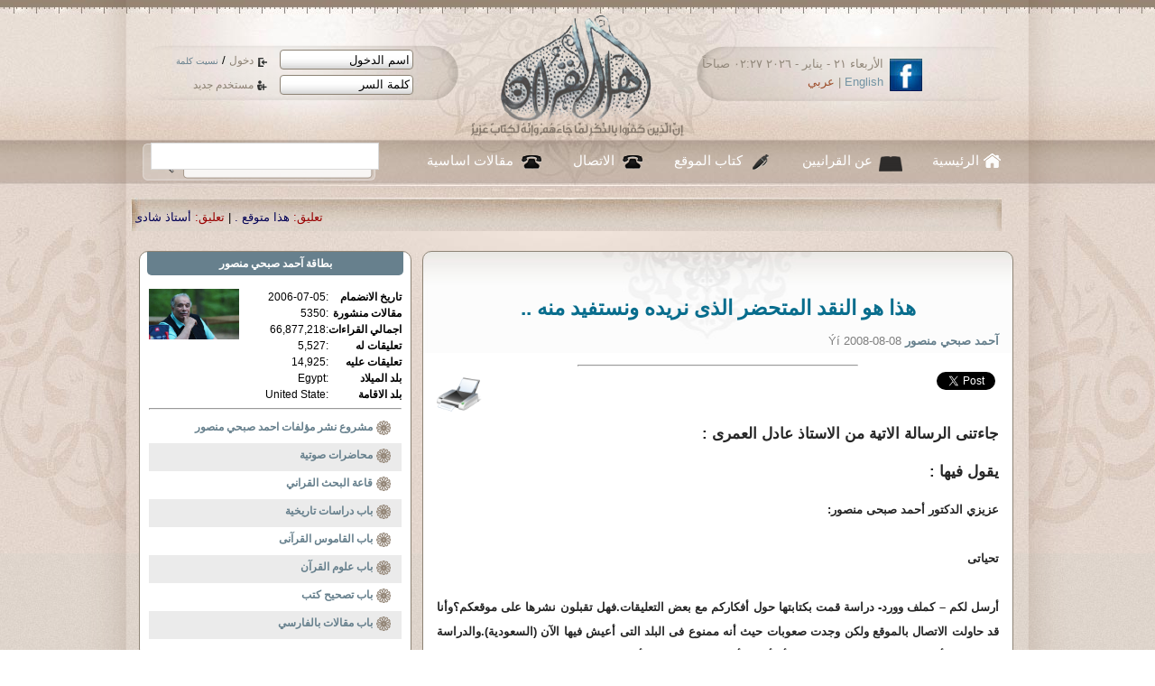

--- FILE ---
content_type: text/html; charset=UTF-8
request_url: https://ahl-alquran.com/arabic/show_article.php?main_id=3843
body_size: 77511
content:

<!DOCTYPE html PUBLIC "-//W3C//DTD XHTML 1.0 Transitional//EN" "http://www.w3.org/TR/xhtml1/DTD/xhtml1-transitional.dtd">
<html xmlns="http://www.w3.org/1999/xhtml">
    <head>
        <meta http-equiv="Content-Type" content="text/html;charset=windows-1256" />
        <meta property="og:image" content="http://www.ahl-alquran.com/uploads/5569.jpg"/> 
        <title>
            هذا هو النقد المتحضر الذى نريده ونستفيد منه ..        </title>

        <meta property="og:url"           content="ahl-alquran.com/arabic/show_article.php?main_id=3843" />
        <meta property="og:type"          content="website" />
        <meta property="og:title"         content="" />
        <meta property="og:description"   content="" />
        <meta property="og:image"         content="ahl-alquran.com/uploads/5569.jpg"/> 


        <!-- ********************** CSS ************************* -->
        <link rel="stylesheet" type="text/css" href="../css/reset.css"/>
        <link href="../css/main.css" rel="stylesheet" type="text/css" />
        <link href="../css/lavalamp_test.css" rel="stylesheet" type="text/css" />
        <link href="../css/slider.css" rel="stylesheet" type="text/css" />
        <link href="../css/slideshow.css" rel="stylesheet" type="text/css" />
        <!-- JAVASCRIPT -->
        <script src="../js/jquery-1.4.4.js" type="text/javascript"></script>
        <script src="../js/jquery.easing.min.js" type="text/javascript" ></script>
        <script src="../js/jquery.lavalamp.min.js" type="text/javascript" ></script>
        <!--
        <script type="text/javascript" src="js/tabs.js"></script>
        -->
        <script src="../js/loopedslider.js" type="text/javascript" charset="utf-8"></script>
        <script src="../js/jquery.cycle.js" type="text/javascript"></script>
        <script src="../js/slideshow.js" type="text/javascript"></script>
        <script type="text/javascript" src="../ckeditor/ckeditor.js"></script>


    </head>

    <body>

        <div id="wrapper">
            <div class="shadow_bg">
                <div class="center_950">
                    <script language="javascript">
    function confirm_this()
    {
        input_box=confirm("are you sure you want to continue");
        if (input_box==true)

        { 
            // Output when OK is clicked
            return true;
        }

        else
        {
            // Output when Cancel is clicked
            return false;

        }

    }

</script>

<script language="javascript">
    function fill_username()
    {
        var $val1   =   document.getElementById('username').value;
        var $val2   =   document.getElementById('def_name').value;
        
        if ($val1   ==  $val2)
        {
            document.getElementById('username').value   =   '';
        }
        //  else
        //    alert("lll");
            
    }
    
    function fill_password()
    {
        if (document.getElementById('password').value==document.getElementById('def_pass').value)
        {
            document.getElementById('password').value   =   '';
            //document.getElementById('password').type    =   'password';
            changeInputType(document.getElementById('password'),'password');
            document.getElementById('password').focus();
        }
            
    }
    
    function changeInputType(oldObject, oType) {
        var newObject = document.createElement('input');
        newObject.type = oType;
        if(oldObject.size) newObject.size = oldObject.size;
        if(oldObject.value) newObject.value = oldObject.value;
        if(oldObject.name) newObject.name = oldObject.name;
        if(oldObject.id) newObject.id = oldObject.id;
        if(oldObject.className) newObject.className = oldObject.className;
        oldObject.parentNode.replaceChild(newObject,oldObject);
        return newObject;
    }


</script>


<script>
  (function() {
    var cx = '013442494884881886262:6f1gcgclk7c';
    var gcse = document.createElement('script');
    gcse.type = 'text/javascript';
    gcse.async = true;
    gcse.src = 'https://cse.google.com/cse.js?cx=' + cx;
    var s = document.getElementsByTagName('script')[0];
    s.parentNode.insertBefore(gcse, s);
  })();
</script>
<style>
.cse .gsc-control-cse, .gsc-control-cse{
    padding: 0px;
    margin: 0px;
}

.gsc-search-button{
    display: none;
    
}

</style>
<div id="header">
    <a href="index.php" id="logo"><img src="images/logo.png" width="248" height="142" /></a>
    <div id="login">
            <form method="post" action="../includes/login.php" id="loginForm" name="loginForm">
                <div>
                    <input type="text" tabindex="1" name="username" id="username" value="اسم الدخول" onfocus="return fill_username();" />
                    <a href="#" tabindex="3" class="enter_link"  onclick="document.loginForm.submit();" >
                        دخول
                    </a>

                    /
                    <a href="forgetpassword.php" tabindex="5" style="font-size: 10px;" >
                        نسيت كلمة
                    </a>
                </div>
                <div>
                    <input type="text" tabindex="2" name="password" id="password" value="كلمة السر" onfocus="return fill_password();"  />
                    <a href="register.php"  tabindex="4" class="reg_link">
                        مستخدم جديد
                    </a>
                </div>
                <input type="hidden" name="siteLang" value="arabic" />
                <input type="hidden" id="def_name" value="اسم الدخول" />
                <input type="hidden" id="def_pass" value="كلمة السر"/>
                <input type="hidden" name="login" value="login" />

            </form>

    </div><!--login--> 
    <div id="lang_head">
        <a href="http://www.facebook.com/Ahl.Alquran.IQC"><img src="images/icon_facebook.jpg" width="36" height="36" alt="facebook" /></a>
        <div class="date_langHead">
الأربعاء ٢١ - يناير - ٢٠٢٦   ٠٢:٢٧ صباحاً        </div><!--date_langHead-->
        <div class="langHead"><a href="../../English/main.php" title="english">English</a> | <a href="index.php" title="arabic">عربي</a></div><!--lang-->
    </div><!--lang_head-->          
</div><!--header-->
<div id="nav">
    <ul class="lavaLampNoImage" id="main_nav">
        <li class="current"><a href="index.php" id="nav_home">الرئيسية</a></li>
        <li>
            <a href="aboutus.php" id="nav_quran">
                عن القرانيين
            </a>
        </li>
        <li><a href="writers.php" id="nav_writers">
                كتاب الموقع
            </a></li>
        <li><a href="contacts.php" id="nav_call">الاتصال</a></li>
        <li><a href="document.php?page_id=1633" id="nav_call">
                مقالات اساسية
            </a></li>
        <!--<li><a href="studentSignup.php" id="nav_about">
                 ÌÇãÚÉ  Çåá ÇáÞÑÇä
            </a></li>
        -->
    </ul>
    <div id="main_search">
        <!--<form method="GET" action="../../arabic/search.php" id="search_form"  name="search_form">-->
<gcse:searchbox-only resultsUrl="search.php"></gcse:searchbox-only>

         <!-- <input name="text" type="text" value="" />
-->
           
<!--    <input type="hidden" name="search_btn" value="search" /> 

            <a href="#" onclick="document.search_form.submit();" tabindex="2" >search</a>        
     </form>-->
    </div><!-- main_search -->

</div><!--nav-->
<div id="main_marqee" style="margin-right: 25px; padding-bottom: 10px;padding-top: 15px; ">
    <span class="" style="color:black;">
        <script language="JavaScript1.2" >

            /*
Cross browser Marquee script- © Dynamic Drive (www.dynamicdrive.com)
For full source code, 100's more DHTML scripts, and Terms Of Use, visit http://www.dynamicdrive.com
Credit MUST stay intact
             */

            //Specify the marquee's width (in pixels)
            var marqueewidth="960px"
            //Specify the marquee's height
            var marqueeheight="20px"
            //Specify the marquee's marquee speed (larger is faster 1-10)
            var marqueespeed=3
            //configure background color:
            var marqueebgcolor=""
            //Pause marquee onMousever (0=no. 1=yes)?
            var pauseit=1

            //Specify the marquee's content (don't delete <nobr> tag)
            //Keep all content on ONE line, and backslash any single quotations (ie: that\'s great):

            var marqueecontent='<nobr><span class=""><span style="color:#990000;"> تعليق:</span> <a href="show_news.php?main_id=57403#95904" style="color:#005;" >هذا متوقع . </a> |<span style="color:#990000;"> تعليق:</span> <a href="show_article.php?main_id=25313#95903" style="color:#005;" >أستاذ شادى طلعت . </a> |<span style="color:#990000;"> تعليق:</span> <a href="show_fatwa.php?main_id=6916#95902" style="color:#005;" >اكرمك الله جل وعلا ابنى الحبيب  د عثمان ، وأقول : </a> |<span style="color:#990000;"> تعليق:</span> <a href="show_fatwa.php?main_id=6916#95901" style="color:#005;" >لعن الله الفقر ومن تسبب فيه .. </a> |<span style="color:#990000;"> تعليق:</span> <a href="show_fatwa.php?main_id=6914#95900" style="color:#005;" >شكرا جزيلا استاذ حمد حمد ، وأقول : تمت الاجابة  </a> |<span style="color:#990000;"> تعليق:</span> <a href="show_fatwa.php?main_id=6914#95899" style="color:#005;" >شكرا جزيلا استاذ حمد حمد ، وأقول : </a> |<span style="color:#990000;"> تعليق:</span> <a href="show_fatwa.php?main_id=6914#95898" style="color:#005;" >... </a> |<span style="color:#990000;"> تعليق:</span> <a href="show_news.php?main_id=57307#95897" style="color:#005;" >العراق مُحتل من عراقيين فاسدين!!!!!! </a> |<span style="color:#990000;"> تعليق:</span> <a href="show_article.php?main_id=25258#95896" style="color:#005;" >اكرمك الله جل وعلا ابنى الحبيب استاذ سعيد على وأقول :  </a> |<span style="color:#990000;"> تعليق:</span> <a href="show_article.php?main_id=25258#95895" style="color:#005;" >د. فرج فودة و شكري بلعيد الشجاعة في زمن الإسلام السياسي . </a> |<span style="color:#990000;"> خبر:</span> <a href="show_news.php?main_id=57418" style="color:#005;" >الجوع يضرب أفغانستان بسبب الشتاء وانقطاع المساعدات</a>  |  <span style="color:#990000;"> خبر:</span> <a href="show_news.php?main_id=57417" style="color:#005;" >ماذا تعرف عن عرف التسامح العشائري في العراق؟</a>  |  <span style="color:#990000;"> خبر:</span> <a href="show_news.php?main_id=57416" style="color:#005;" >كيف أدت سياسات إدارة ترامب إلى تراجع الحقوق والحريات في الولايات المتحدة؟</a>  |  <span style="color:#990000;"> خبر:</span> <a href="show_news.php?main_id=57415" style="color:#005;" >بعد ضياع جائزة نوبل.. ترامب يتحرر من التزامه بالسلام</a>  |  <span style="color:#990000;"> خبر:</span> <a href="show_news.php?main_id=57414" style="color:#005;" >من غاز شرير لوقود كيميائي: هل تُحل مشكلة ثاني أكسيد الكربون؟</a>  |  <span style="color:#990000;"> خبر:</span> <a href="show_news.php?main_id=57413" style="color:#005;" >الاتحاد الأوروبي يزيل 6 دول أفريقية من قائمة المخاطر</a>  |  <span style="color:#990000;"> خبر:</span> <a href="show_news.php?main_id=57412" style="color:#005;" >15 مرشحاً لرئاسة العراق</a>  |  <span style="color:#990000;"> خبر:</span> <a href="show_news.php?main_id=57411" style="color:#005;" >المقايضة الكبرى: اقتراح تصفير ديون مصر عبر رهن الأصول</a>  |  <span style="color:#990000;"> خبر:</span> <a href="show_news.php?main_id=57410" style="color:#005;" >برلمانية فرنسية تكشف عن موقع إلكتروني مخصص لمراقبة المسلمين</a>  |  <span style="color:#990000;"> خبر:</span> <a href="show_news.php?main_id=57409" style="color:#005;" >لماذا تتصارع القوى الكبرى على القطب الشمالي؟</a>  |  <span style="color:#990000;"> خبر:</span> <a href="show_news.php?main_id=57408" style="color:#005;" >ما هي هيئة الهجرة والجمارك الأميركية ICE، وما صلاحياتها؟</a>  |  <span style="color:#990000;"> خبر:</span> <a href="show_news.php?main_id=57407" style="color:#005;" >سوريا: الشرع يصدر مرسوماً يعلن فيه الكردية لغة وطنية، وقسد تتعهد بانسحاب قواتها نحو شرق الفرات</a>  |  <span style="color:#990000;"> خبر:</span> <a href="show_news.php?main_id=57406" style="color:#005;" >المياه الملوثة تحاصر أطراف بغداد.. أمراض متفشية تهدد الأهالي</a>  |  <span style="color:#990000;"> خبر:</span> <a href="show_news.php?main_id=57405" style="color:#005;" >استهداف الأكاديميين في مصر: سجن وتنكيل إداري ومهني</a>  |  <span style="color:#990000;"> خبر:</span> <a href="show_news.php?main_id=57404" style="color:#005;" >نائب فرنسي يثير ضجة بعد مقارنته إجراء ضريبيا بمذابح رواندا</a>  |  </span> </nobr>'


            ////NO NEED TO EDIT BELOW THIS LINE////////////
            marqueespeed=(document.all)? marqueespeed : Math.max(1, marqueespeed-1) //slow speed down by 1 for NS
            var copyspeed=marqueespeed
            var pausespeed=(pauseit==0)? copyspeed: 0
            var iedom=document.all||document.getElementById
            if (iedom)
                document.write('<span id="temp" style="visibility:hidden; display:block; height:10px; overflow:hidden ; width:9000px;">'+marqueecontent+'</span>')
            var actualwidth=''
            var cross_marquee, ns_marquee

            function populate(){
                if (iedom){
                    cross_marquee=document.getElementById? document.getElementById("iemarquee") : document.all.iemarquee
                    cross_marquee.style.right=parseInt(marqueewidth)+8+"px"
                    cross_marquee.innerHTML=marqueecontent
                    actualwidth=document.all? temp.offsetWidth : document.getElementById("temp").offsetWidth
                }
                else if (document.layers){
                    ns_marquee=document.ns_marquee.document.ns_marquee2
                    ns_marquee.right=parseInt(marqueewidth)+8
                    ns_marquee.document.write(marqueecontent)
                    ns_marquee.document.close()
                    actualwidth=ns_marquee.document.width
                }
                righttime=setInterval("scrollmarquee()",20)
            }
            window.onload=populate

            function scrollmarquee(){
                if (iedom){
                    if (parseInt(cross_marquee.style.right)>(actualwidth*(-1)+8))
                        cross_marquee.style.right=parseInt(cross_marquee.style.right)-copyspeed+"px"
                    else
                        cross_marquee.style.right=parseInt(marqueewidth)+8+"px"

                }
                else if (document.layers){
                    if (ns_marquee.right>(actualwidth*(-1)+8))
                        ns_marquee.right-=copyspeed
                    else
                        ns_marquee.right=parseInt(marqueewidth)+8
                }
            }
            if (iedom||document.layers){
                with (document){
                    /*document.write('<table border="0" cellspacing="0" cellpadding="0"><td>')*/
                    if (iedom){
                        write('<div style="position:relative;width:'+marqueewidth+';height:'+marqueeheight+';overflow:hidden">')
                        write('<div style="position:absolute;width:'+marqueewidth+';height:'+marqueeheight+';background-color:'+marqueebgcolor+'" onMouseover="copyspeed=pausespeed" onMouseout="copyspeed=marqueespeed">')
                        write('<div id="iemarquee" style="position:absolute;right:0px;top:0px"></div>')
                        write('</div></div>')
                    }
                    else if (document.layers){
                        write('<ilayer width='+marqueewidth+' height='+marqueeheight+' name="ns_marquee" bgColor='+marqueebgcolor+'>')
                        write('<layer name="ns_marquee2" right=0 top=0 onMouseover="copyspeed=pausespeed" onMouseout="copyspeed=marqueespeed"></layer>')
                        write('</ilayer>')
                    }
                    /*document.write('</td></table>')*/
                }
            }
        </script>
    </span>
</div><!--main_marqee-->



                    <div id="col_r">
                        <div class="panel_preview">


                                                        <div class="title_1" style="text-align: center; padding-top:20px; padding-bottom: 10px;">
                                هذا هو النقد المتحضر الذى نريده ونستفيد منه ..                            </div><!--title_1-->
                            <p class="small_gray">

                                <a href="profile.php?main_id=1">
                                    <strong>
                                        آحمد صبحي  منصور                                    </strong>
                                </a> 
                                Ýí  
                                2008-08-08                            </p>
                            <div style="padding-top: 10px; margin: 0 auto; width:50%;">
                                <hr />
                            </div>

                            <div style="height:40px; ">
                                <div style="width: 60px; float: left;">
                                    <a href="printpage.php?doc_type=1&doc_id=3843" target="_blank" title="print page">
                                        <img align="left" src="http://icons.iconarchive.com/icons/visualpharm/must-have/256/Print-icon.png" width="50" border="0" width="40" alt="Print " />
                                    </a>
                                </div>
                                <!-- Your facebook share button code -->

                                <div class="fb-share-button" data-href="http://ahl-alquran.com/arabic/show_article.php?main_id=3843" data-layout="button_count">

                                </div>
                                <a href="https://twitter.com/share" class="twitter-share-button"{count} data-size="normal">Tweet</a>
                                <script>!function (d, s, id) {
        var js, fjs = d.getElementsByTagName(s)[0], p = /^http:/.test(d.location) ? 'http' : 'https';
        if (!d.getElementById(id)) {
            js = d.createElement(s);
            js.id = id;
            js.src = p + '://platform.twitter.com/widgets.js';
            fjs.parentNode.insertBefore(js, fjs);
        }
    }(document, 'script', 'twitter-wjs');</script>


                                <!-- Place this tag where you want the share button to render. -->
                                <div class="g-plus" data-action="share" data-annotation="none" data-height="23.5"></div>
                            </div>

                                                                                    <div class="main_article" style="   ">
                                <p>جاءتنى الرسالة الاتية من الاستاذ عادل العمرى :</p>
<p>يقول فيها :</p>
<p><strong><font size="2">عزيزي الدكتور أحمد صبحى منصور: <br />
<br />
تحياتى <br />
<br />
أرسل لكم &ndash; كملف وورد- دراسة قمت بكتابتها حول أفكاركم مع بعض التعليقات.فهل تقبلون نشرها على موقعكم؟وأنا قد حاولت الاتصال بالموقع ولكن وجدت صعوبات حيث أنه ممنوع فى البلد التى أعيش فيها الآن (السعودية).والدراسة نشرت منذ أيام على موقع الحوار المتمدن وأنا أفضل أن تنشر على نطاق أوسع. <br />
<br />
مع كل التقدير والاحترام <br />
<br />
عادل العمرى </font></strong><br />
وهنا أنشر دراسته ، النقدي&Eacacute; ، وأرد عليها ،، مع خالص التقدير له ولكل صاحب نقد بنّاء.
            <div style=" width:250px; float:left;  border:thin black dotted; font-size:15px;  display:inline; margin:15px; padding:10px; font-weight:normal; color:#990000;"><strong> 
    المزيد مثل هذا المقال 
    :
    </strong>
    <ul style="padding-right:20px;"><li> <a href="show_article.php?main_id=17305">أَتَسْتَبْدِلُونَ الَّذِي هُوَ أَدْنَى بِالَّذِي هُوَ خَيْرٌ</a></li><li> <a href="show_article.php?main_id=8074">وَأَن لاَّ إِلَـهَ إِلاَّ هُوَ..... فَهَلْ أَنتُم مُّسْلِمُونَ</a></li><li> <a href="show_article.php?main_id=10283">تصدع الإخوان(النقد المحرم) </a></li><li> <a href="show_article.php?main_id=12403">ق 3 ف1 :   : خطاب المطالب : النقد والتحليل و التأثير  </a></li><li> <a href="show_article.php?main_id=12511">ما بين النقد والتجريح</a></li><li> <a href="show_article.php?main_id=21960">نقد النقد :دعاء كميل بن زياد في ميزان النقد العلمي</a></li><li> <a href="show_article.php?main_id=13392">من الذى قال لكم.... </a></li><li> <a href="show_article.php?main_id=10449">هذا الحكم المسىء للاسلام الذى يقضى باعدام المسيئين للرسول عليه السلام ( 2 )</a></li></ul></div>
                    </p>
<p>وهذه هى دراسته النقدية التى انصح أهل القرآن بقراءتها بعناية بلاستفادة منها.</p>
<p>&nbsp;</p>
<p>ماذا يقول القرآنيون؟ <br />
نموذج من النزعة اللامركزية في الإسلام <br />
قراءة في فكر أحمد صبحي منصور <br />
<br />
<br />
عادل العمري <br />
adibrahim2001@hotmail.com <br />
<br />
<br />
<br />
<br />
مقدمة:القرآنيون: <br />
<br />
ظهر هذا الاتجاه في الهند منذ نحو قرن وانتشر منها في أنحاء العالم. يتركز القرآنيون حاليا في مصر والسودان والهند. <br />
وهم يعتبرون أنفسهم المسلمين الحقيقيين بينما يعتبرون غيرهم من الفرق الإسلامية أصحاب أديان أرضية غير سماوية. فالإسلام السماوى هو القرآن أما ما أضافه الناس من أفكار ومبادىء بخلاف الوحى القرآني منها ما يعرف بالأحاديث النبوية،والفقه وكتب السيرة النبوية وأقوال منسوبة للصحابة، وتفسيرات للقرآن اعتمادا علي مصادر من خارجه،...إلخ بينما ادعى أصحابها أنها من كلام الله أو من وحيه أو على الأقل جزءا من الدين،أو &quot;من المعلوم من الدين بالضرورة&quot;،فهى ابتكارات بشرية لا علاقة لها بالإسلام الحقيقى وقد خالفت القرآن في كثير من الجوانب،وكانت أساس ظهور عقائد مثل السنة والشيعة والصوفية وغيرها يعتبر كل منها نفسه الإسلام الذى جاء من عند الله . ولأن هذه العقائد ليست من عند الله بل من ابتكار البشر وتخالف القرآن أيضا كما يرى القرآنيون تعتبر عقائد أو أديان أرضية مخالفة للدين السماوى. <br />
<br />
أعرض تعريف للقرآنيين أنهم أصحاب اتجاه يكتفي بالقرآن مصدرا للتشريع مصداقا لما جاء فى القرآن نفسه: &quot;ذلك الكتاب لاريب فيه،هدى للمتقين&quot;-البقرة2 ،و&quot; أولم يكفهم أنا أنزلنا عليك الكتاب يتلى عليهم&quot;-العنكبوت51 ،نابذين كل المصادرالأخرى كالحديث و السيرة النبوية و تفاسير القرآن و القياس و الاجتهاد وفتاوي الأئمة وحتي ينظرون بشك كبير إلي كتب التاريخ الإسلامي وما بها من وقائع تتناقض مع ما جاء به القرآن . <br />
وهم يسمون أنفسهم أهل القرآن بينما قال أحمد صبحي منصور إن لقب &quot;القرآنيون&quot; أطلقه عليهم الأمن المصرى حين اعتقلهم لأول مرة عام 1987. <br />
والهدف الذي يعلنونه هو الإصلاح السلمى من داخل الإسلام دون الاستعانة بالخارج.كما أنهم ليسوا تنظيما ولا هدف سياسي لهم حسب ما يقولون. بل يتبرأ صبحى منصور من كل صاحب طموح سياسى لأنه &ndash; حسب قوله - يسىء إلى الإسلام باتخاذه مطية لحطام دنيوى : &quot;والإسلام عندنا أرفع وأعز من أن يتخذه البعض وسيلة مواصلات يركبها للحكم والسيطرة والثروة والسلطة. كل طموحنا هو فى الآخرة. ويتركز فى أننا نرجو أن نكون أشهادا على قومنا يوم القيامة&quot;. يؤمن القرآنيون أن الله أرسل محمدا بالقرآن ليكون رحمة للعالمين وليس لإرهاب العالمين. <br />
<br />
وهم في تفسيرهم للقرآن يرفضون تفسيره من خارجه مكتفين بما يسمى تفسير القرآن بالقرآن وفقا لمدلول الكلمات وقت &quot;التنزيل&quot; دون لجوء إلي الأحاديث والإخباريات.بل ويعتبرون أن للقرآن لغته الخاصة المختلفة عن اللغة العربية المعروفة. بل يتحفظون علي مصطلح التفسير نفسه الذى لا يناسب أن يرتبط بالقرآن لأنه ليس بحاجة لتفسير، فالتفسير إنما يكون للكلام الغامض صعب الفهم، أما القرآن فهو كتاب مبين حسب كلماته هو، فآيات القرآن هى أحسن تفسيرا لآيات القرآن، والباحث فيه لا يفسره وإنما يتدبر الآيات فى الموضوع الذى يبحثه بمنهج عقلى غير منحاز، وكذلك يجمع الآيات ويستعين ببعضها على البعض ليتوصل إلى حقائق جديدة وليس ذلك بالتفسير، وإنما هو التعقل والتدبر. <br />
والقرآني يقدس الله و القرآن ويؤمن بنبوة ورسالة محمد ويؤمن بالملائكة والرسل السابقين وكتبهم واليوم الآخر والقدر ويقيم الصلاة ويؤدى الزكاة ويصوم رمضان ويحج ولكنه يخالف باقي الفرق الإسلامية في تفاصيل بعض العبادات . <br />
<br />
وقد درجت الدولة المصرية علي اضطهاد القرآنيين بل وإقامة محاكم تفتيش حقيقية لهم وإيداعهم السجن . <br />
<br />
ويعد أحمد صبحي منصور هو إمام القرآنيين في مصر .تخرج من الأزهر وحصل علي الدكتوراة ولكنه طرد منه وتعرض للسجن وألوان مختلفة من الاضطهاد بسبب تمسكه بفكرة أن القرآن هو كتاب الإسلام الوحيد ورفضه للأحاديث والتفسيرات والتراث الإسلامي الذي&ndash; حسب رأيه- شوه التعاليم الأصلية للقرآن حسب مصالح وأهواء السلطة علي مر العصور.وقد انتهي الأمر بمنصور للهجرة إلي الولايات المتحدة هربا من الاضطهاد في بلده مصر. وهو ينشر حاليا أعماله علي موقع: http://www.ahl-alquran.com/arabic/main.php.وهى مصادر هذا المقال. <br />
من أهم أعمال أحمد صبحي منصور كتاب :القرآن وكفي ،وفيه راح يبرهن علي أن الأحاديث النبوية في مجملها موضوعة وليست أحاديثا حقيقية لنبي الإسلام. وتناول بشرح مستفيض فكرة أن القرآن هو المصدر الوحيد للإسلام و هو الكتاب الوحيد للمسلم وأنه كتاب كامل ما فرط فى شىء.كما فند نسبة الأحاديث للنبي مقصرا مهمته علي توصيل رسالة القرآن للناس دون أن يكون له حق التشريع.كما كتب عشرات الكتب والأبحاث لشرح أفكاره ونقد الفقه السني والشيعي وفقهاء الإسلام وكتب التاريخ الإسلامي وسياسات الدولة الإسلامية عبر العصور بما فيها عصر عمر ابن الخطاب وعثمان.. <br />
يتميز صبحي منصور بأنه مصلح للإسلام من داخله تماما،فهو مسلم فعلا وليس ملحدا يتقمص دور الفقيه المحدث مثل بعض الإصلاحيين ،وهو يستخدم مصطلحات ولغة الإسلام المعتادة ولا يلجأ إلي مصطلحات فلسفية معقدة ولا يخلط الإسلام بالفلسفة وبالتالي يقدم أطروحات مفهومة من الشخص العادي والمسلم البسيط دون تورط في اللف والدوران لتجاوز النصوص المقدسة ،بل يصر علي تقديس النص القرآني وعلي صلاحيته لكل زمان ومكان وعلي أنه كلام الله نفسه وأنه غير مخلوق وملزم تماما للمسلم.كل ما هنالك أنه يقرأه بطريقة تنسجم مع العلمانية وأطروحات حقوق الإنسان والديموقراطية الليبرالية. <br />
وسوف نقدم فيما يلي عرضا موجزا لأفكار التيار القرآنى ممثلا في أحمد صبحى منصور مؤسس هذا التيار فى مصر وزعيمه بلا منازع. <br />
*********************** <br />
1- تعريف جديد للإسلام والكفر: <br />
<br />
- تجاوز صبحي منصور التعريف التقليدي للإسلام وقام بتقسيمه إلي تعريف مزدوج: <br />
فالإسلام- كما يري- هو فى معناه الظاهرى في التعامل مع البشر هو السلام والسلم.وتحية الإسلام هى السلام.. واسم الله هو السلام.. وكل ذلك مما يعبر عن تأكيد الإسلام على وجهه السلمى. <br />
<br />
أما المعني الباطنى للإسلام فهو قلبى اعتقادى، معناه علاقة الإنسان بربه وهو الانقياد لله وحده. أى أن يسلم الإنسان نفسه طاعة لله وحده، والإسلام بهذا المعنى نزل فى جميع رسالات السماء على جميع الأنبياء وبكل اللغات، إلى أن نزل باللغة العربية وصار ينطق بكلمة &quot;الإسلام&quot; التى تعنى فى الاعتقاد إسلام الوجه والقلب والجوارح لله. وهذا هو معنى الإسلام الذى سيحكم الله عليه يوم القيامة، والله لن يقبل يوم القيامة دينا آخر غير الخضوع أو الاستسلام له وطاعته وحده، فالإسلام هو الخضوع لله بكل اللغات وفى كل زمان ومكان وفى كل الرسالات؛ استسلام لله وحده بلغة القلوب، وهى لغة عالمية يتفق فيها البشر جميعا مهما اختلف الزمان والمكان واللسان.. <br />
<br />
- أما الإيمان فى معناه الظاهرى هو الأمن والأمان فى التعامل مع الناس. أما في معناه الباطنى فهو الاعتقاد في الله وحده إلها لا شريك له. والحكم على هذا الاعتقاد- الذى يختلف فيه الناس- مرجعه لله وحده يوم القيامة، وبالتالى فإن المهم فى تعامل الناس فيما بينهم أن تسود بينهم الثقة والأمن والأمان.وعلي ذلك فالمؤمن هو كل من تأمنه ويكون مأمون الجانب ،أما عقيدته فهذا شأن خاص بعلاقته بالله الذي يحكم علي الجميع يوم القيامة. <br />
<br />
- ويرى صبحى منصور أن الأقباط المصريين بالذات أكثر المصريين إيثارا للسلام والمسالمة والأمن والأمان وهم بذلك أحق البشر جميعا بوصف الإسلام بمعنى السلام والمسالمة وبوصف الإيمان بمعنى الأمن والأمان. وبالتالى يكون المعتدى عليهم بنفس القدر أبعد الناس عن الإيمان بمعناه الظاهرى فهم يتحملون الاضطهاد ما استطاعوا، وإن صبرهم حتى الآن على المكاره يدفعهم إلى المزيد من السلبية والسكون والمغالاة فى الحذر وتوقع الخطر وطلب الأمن والأمان بأية وسيلة. <br />
<br />
كذلك هناك تعريفان للكفر : <br />
<br />
الكفر السلوكى والذىعبر عنه القرآن بأنه إخراج الرسول والمؤمنين من ديارهم بسبب إيمانهم.وعليه يعنى الكفر السلوكى الإكراه فى الدين والاضطهاد خصوصا عندما يصل إلي حد الإخراج من الديار والأوطان ثم القتال . وهكذا يعتبر كل إرهابى وكل سفاك للدماء وكل قاتل ظالم وكل مستبد يقهر شعبه كافرا بسلوكه ومشركا بغض النظر عن دينه الرسمى أو العقيدي. <br />
<br />
- الكفر العقيدي وهو يعني عدم الإيمان بالله وملائكته وكتبه ورسله...والحكم عليه موكول إلي الله يوم القيامة والقرآن يؤكد علي تأجيل الحكم علي الناس في اختلافاتهم العقيدية الي يوم القيامة والي الله وحده. وليس لبشر أن يحكم علي آخر بالكفر العقيدي. وعلي ذلك يرفض الاتهام بالكفر العقيدي إجمالا فليس لأحد من البشر أن يحاسب إنسانا بشأن عقيدته ،وإلا كان مدعيا للألوهية،أى يكون هو نفسه كافرا. <br />
<br />
بل يري أنه ليس من حق النبى محمد نفسه أن يتهم من يجادله فى ذلك الموضوع بالكفر وعلي ذلك فليس من حق أحد بعده أن يتهم غيره من البشر بالكفر بل عليه أن يحاور بالحكمة والموعظة الحسنة. <br />
بل أضاف صبحى منصور أن الشرائع والمناسك قد تختلف فى الرسالات السماوية ولكن هذا الاختلاف هو للتنافس فى الخيرات،مستندا للقرآن:&quot; لكل جعلنا منكم شرعة ومنهاجا ولو شاء الله لجعلكم أمة واحدة ولكن ليبلوكم في ما آتاكم فاستبقوا الخيرات إلى الله مرجعكم جميعا فينبئكم بما كنتم فيه تختلفون&quot;- المائدة 48. <br />
<br />
ـ وبخصوص من لا يعترفون بدين الإسلام فلا شأن لمسلم بمناقشة عقائدهم ، بل يجب أن يقول لهم : لكم دينكم ولى دين.وطالما هم مسالمون فهم مسلمون حسب تعريف الإسلام في معناه السلوكى الذى يعنى السلام بين البشر، بغض النظر عن عقائدهم الدينية أو غير الدينية، فمن يمارس الإسلام السلوكى في تعامله مع الناس يكون مسلما بغض النظر عن عقيدته ، فذلك هو المعيار الظاهرى للمسلم فى القرآن ، ويتم التعرف عليه كمسلم بحسب سلوكه السلمى ويتم التعامل معه كمسلم سواء كان فى عقيدته وعبادته مسيحيا يهوديا أو كان بوذيا أو بهائيا أو حتى ملحدا. <br />
<br />
وبالتالى لا يحق للمسلم العقيدى أن يكفر غيره أو أن يقيم له محاكم تفتيش بل إن القرآن يؤكد على حرية البشر فى أن يؤمنوا أو أن يكفروا:&quot;من شاء فليؤمن ومن شاء فليكفر&quot;-الكهف 29 .كما أن الله ليس منحازا لأحد:&quot;إن الذين آمنوا والذين هادوا والنصارى والصابئين من آمن بالله واليوم الآخر وعمل صالحا فلهم أجرهم عند ربهم ولا خوف عليهم ولا هم يحزنون&quot;-البقرة 62 .وقد فرض القرآن صيغة معينة للحوار بين المسلمين عقيديا وغيرهم:&quot;وجادلهم بالتى هى أحسن&quot;-النحل 125 ،&quot;وقولوا آمنا بالذي أنزل إلينا وأنزل إليكم وإلـهنا وإلـهكم واحد ونحن له مسلمون&quot;-العنكبوت 46 ،أى نؤمن معا بالله الواحد ونؤمن بما أنزل إليكم وما أنزل إلينا، ونحن له مسلمون، ولم يقل مثلا &quot;وأنتم كافرون&quot; لأنه لا يجوز اتهام المسلم لغيره بالكفر... <br />
وأصل الاضطهاد الديني في العالم الإسلامى أن الإسلام قد تحول إلي أديان أرضية مثل السنة والشيعة وغيرها ولذلك تتصارع هذه الأديان علي النفوذ والسلطة والمصالح .أما الإسلام الحقيقي حسب القرآن فلا يدعو لذلك بل يقول لكم دينكم ولي دين . <br />
<br />
أما كلام القرآن عن بعض أهل الكتاب:&quot;لقد كفر الذين قالوا إن الله هو المسيح ابن مريم &quot;- المائدة17،فهو حق لله وحده ولم يمنحه لأحد غيره. <br />
<br />
إن حرية الاعتقاد في الإسلام مطلقة ولا يوجد في القرآن عقوبة دنيوية للمرتد عن الإسلام بل إن قتل المرتد يدخل ضمن قتل النفس بغير الحق وهو يستوجب العقوبة الدنيوية (القصاص) وفي الآخرة. وليس القتل ما حدد الله للنبى كتصرف تجاه المنافقين المرتدين، بل الإعراض عنهم فحسب :&quot;أولـئك الذين يعلم الله ما في قلوبهم فأعرض عنهم وعظهم وقل لهم في أنفسهم قولا بليغا&quot; - النساء 63. <br />
<br />
وهذا يتناقض مع محاكم التفتيش التى يدعو إليها أصحاب الديانات الأرضية باسم الإسلام. <br />
- والخلاصة أن معنى الإيمان حسب القرآنيين وقراءتهم للقرآن هو الأمن فى التعامل بين الناس، وكل إنسان يأمنه الناس ويثقون فيه يكون مؤمنا، ومعناه فى التعامل مع الله هو عدم الشرك به، ولكن الحكم على هذا الاعتقاد مرجعه لله وحده يوم القيامة، وبالتالى فإن المهم فى تعامل الناس فيما بينهم أن تسود بينهم الثقة والأمن والأمان.. أو السلام.. أى أن الإيمان فى الإسلام هو قرين السلام فى التعامل بين الناس. <br />
<br />
هكذا ينقسم الناس إلي مسلمين؛ أي مسالمين، ومعتدين، وهو تقسيم اجتماعي بحت،أما الاعتقاد فلا يعني البشر في شيء بل يؤجل الحكم فيه ليوم القيامة ويكون لله فحسب.وبذا يتم تجاوز التقسيم الديني للناس واستبداله بتقسيم اجتماعي &ndash; سياسي مما يضع أساسا واقعيا لتفسير التحالفات و الصراعات الاجتماعية.والإسلام بذلك يصبح فكرا دنيويا ومشروعا اجتماعيا ، كما يصير علمانيا دون التخلي عن الاعتقاد بمصدره الإلهي ودون تجاوز النصوص، فتعريف صبحي منصور مستمد &ndash; حسب كلامه- من القرآن نفسه وقد استشهد بالكثير من كلمات القرآن في هذا الشأن. <br />
<br />
<br />
****************************************** <br />
2- الآخر فى الإسلام: <br />
<br />
الآخر فى الإسلام حسب التعريفات السابقة هو الكافر والمشرك أى كل معتد ظالم وإرهابى ، يقتل الأبرياء والمسالمين . فالشرك ـ والكفر ـ بمعناه السلوكى الذي يهمنا كبشر هو حسب ما جاء بالقرآن الاعتداء والظلم والبغى والطغيان والإجرام . <br />
أما تقسيم البشر كما ذهب الفقهاء إلي معسكر الإسلام ومعسكر الكفار أو دار الإسلام ودار الحرب علي أساس عقيدى فليس من الإسلام في شيء.وأصل هذا التقسيم المخالف للقرآن هو تفضيل النبي محمد علي سائر البشر واعتباره سيد المرسلين وسيد الخلق بل وتأليهه. <br />
و القرآنيون لا يفضلون محمدا على من سبقه من الأنبياء،إلا أن السنيين جعلوه إلها آخر فى عقيدتهم، فقد جعلوه شريكا لله فى عبادتهم ، فأضافوا للصلوات الخمس المفروضة صلوات &quot;السنن&quot; ، بل وغيروا التشهد فى الصلاة فبدلا من تلاوة لآية التشهد: &quot;شهد الله أنه لا إلـه إلا هو والملائكة وأولوا العلم قائما بالقسط لا إلـه إلا هو العزيز الحكيم&quot;- آل عمران 18 ،نجدهم قد اخترعوا التحيات ليجعلوا محمدا شريكا لله فى الصلاة، وبدلا من أن تكون الصلاة لذكر الله وحده أصبحت صلواتهم لذكر الله ولذكر النبى معه . وجعلوا النبى محمد أيضا شريكا فى آذان الصلاة و فى شهادة الإسلام المكتوبة على كل مسجد ، متجاهلين القرآن:&quot;وإن المساجد لله فلا تدعوا مع الله أحدا&quot;-الجن 18 . وبدلا من أن يكون الحج إلى البيت الحرام في مكة ،أضافوا الحج لقبر الرسول فى المدينة وجعلوا مسجد المدينة حرما ثانيا. <br />
<br />
وهذا التقديس والتأليه للنبى مخالف للقرآن تماما وهو الأساس الذى تم عليه تقسيم العالم إلي أمة محمد وغيرها ممن اعتبروا من الكفار واعتبار أمة محمد هى الأفضل. <br />
<br />
إن مصطلح &quot; أمة محمد &quot; يناقض القرآن والإسلام ويجعله دينا لبعض الناس أو لمعسكر ضد معسكر آخر، كما يناقض فكرة وحدانية الله.وفي الإسلام توجد أمة الإسلام وليس أمة محمد،وأمة الإسلام هى قيم الإسلام فى العقيدة والسلوك. وهى قيم مطروحة أمام البشر جميعا للتمسك بها باختلاف الزمان والمكان وكافة الظروف الاجتماعية والثقافية فهى قيم عالمية إنسانية أنزلها الله لكل البشر فى كل الرسالات السماوية ، وقالها كل الأنبياء ، وتمناها كل المصلحين الحقيقيين ، ويتبعها كل الأبرار من البشر فى كل زمان ومكان بغض النظر عن عقائدهم. <br />
<br />
أما التقسيم الآخر فناتج عن الحكم بالعكس تماما. من ينطق بشهادة الإسلام يصير مسلما مهما ارتكب من جرائم . وقد يكون هناك مصلحون مسالمون يخدمون البشرية ويرفعون مباديء إنسانية ينتمون لعقائد غير عقيدة الإسلام أو حتي ملحدين يتم تكفيرهم.ولكن وفقا للقرآن أولئك مسلمون حسب معنى الإسلام السلوكى سابق الذكر. <br />
<br />
ليس من الإسلام تقسيم العالم إلى معسكرين ، وليس من الإسلام الاعتداء على الآخرين واحتلال أراضيهم مثلما فعلت قريش فى عصور الخلفاء الراشدين وغير الراشدين. <br />
<br />
3- الولاء والبراء في الإسلام: <br />
<br />
اتساقا مع تعريف أحمد صبحى منصور سابق الذكر للإسلام والآخر ذهب إلي أن الموالاة والتبرؤ فى الإسلام تتعامل مع صفات وليس مع أشخاص،فالتبرؤ يتوقف حين يتخلى الشخص عن السلوك الكافر أما الخلاف فى الدين فلا يستوجب عداء ، فطالما لا يقاتل أصحاب العقائد الأخرى المسلمين ظلما ولا يخرجونهم من ديارهم فلابد من التعامل معهم بالود والبر والعدل والإحسان وهذا يشمل حتى من ينكر الله تماما ولكنه مسالم مأمون الجانب .كما أن هناك شخص كافر فى عقيدته ولكنه فى سلوكه يقتصر على الاستهزاء بالدين دون الاعتداء الجسدىعلى المؤمنين. هنا تأتى الخصومة معه فى حدود الاعتداء الذى يقوم به، و التشريع هنا ينهى المؤمنين عن الجلوس معه حين يستهزىء بالله وآياته ، فإذا تحدث فى موضوع آخر فلا بأس بالجلوس معه. أما الكافر فى عقيدته و يسفك دماء المؤمنين ويطاردهم ويقاتلهم ويستمر فى هذا فيجب التبرؤ منه والدفاع عن النفس ضده. وهناك مسلم بعقيدته ولكنه يعصى ويقترف الإجرام والعصيان ،هذا أيضا يجب التبرؤ منه وقد أمر الله بالتبرؤ ليس من أولئك العصاة وإنما من أفعالهم الإجرامية فقط. <br />
أما كلام القرآن عن عدم اتخاذ اليهود والنصارى أولياء ...إلخ فيختص بظروف معينة حدثت في العصر المبكر للإسلام حين كانت هناك تحالفات معينة ومؤامرات قامت بها قبائل من اليهود مع المشركين وهذا ما يفهم من سياق الآيات.فالحكم هنا يتعلق بحالات بعينها وليس حكما مطلقا بدليل أن القرآن نفسه قد أحل التزاوج بين المسلمين وغيرهم وأكل طعامهم وذكر أنهم لا خوف عليهم ولا هم يحزنون..إلخ. <br />
<br />
*********************************** <br />
<br />
4- مصدر الإسلام: <br />
<br />
- يرفض صبحي منصور السنة النظرية؛الأحاديث المسماة بالنبوية ،أما فيما يخص ما تسمى بالسنة النبوية العملية فهو لا يعتبرها سنة محمدية و يقبلها على أساس أنها سنة الله المتواترة من الأديان السابقة خصوصا من دين ابراهيم والتي مارسها الناس قبل النبى محمد ومارسها هو باعتبارها شرع الله الذي سار بعض الناس عليه .أي ليست سنة محمدية لأن نبى الإسلام حمل القرآن فقط، فحتى الصلاة معروفة من قبله. وتقتصر السنة العملية على العبادات من صلاة وزكاة وحج وصيام. وفى كل ذلك فان الله هو صاحب التشريع الذى نزل فى القرآن ، والنبى هو القدوة لنا فى تطبيق ذلك التشريع.أما السنة القولية الحقيقية للنبى فليست المسماة بالأحاديث النبوية بل هى ما ورد فى القرآن فى كلمة &quot;قل &quot;،أي أنها كلام الله موجها لرسوله ليوصله للناس؛أى القرآن. <br />
<br />
يقرر صبحي منصور أن القرآن هو الكتاب الوحيد للمسلم وهو كتاب الله وبالتالي يكون الله هو المشرع الوحيد في الإسلام وما محمد إلا حامل رسالته للناس دون أن يكون له حق التشريع.والقرآن كتاب كامل به كل شيء ولا يحتاج المرء لكي يفهمه إلي شروحات من خارجه بل يمكن أن يفهمه مباشرة لأنه يفسر نفسه بنفسه وبلغته الخاصة التي تختلف عن اللغة العربية التي نستعملها والتي هى مثل أية لغة أخري كائن متحرك، تتغير مصطلحاته ومدلولات الكلمات حسب الظروف التاريخية والاجتماعية. أما اللغة القرآنية فلها مدلولاتها الخاصة بها والتي لا تتأثر بالزمان والمكان ، فعلي من يريد أن يفهم القرآن أن يبدأ بدون أدنى فكرة مسبقة فى تتبع الموضوع المراد بحثه من خلال كل آيات القرآن فحسب ، سواء المحكم منها أو المتشابه، وهذه هى &quot;الرؤية القرآنية&quot; للإسلام كما يسميها ..فلا ضرورة أبدا لما يسمي مناسبات النزول ولا إلي الأحاديث المنسوبة للنبى محمد ولا أيضا لتفاسير المفسرين الذين استعانوا بمصادر غير قرآنية لتفسير القرآن،فالقرآن ما فرط فى شىء ونزل تبيانا لكل شىء وجاء مفصلا لكل شىء .وهو يرفض القول أن القرآن كتاب &quot;حمال أوجه&quot;بل كتاب أحكمت آياته حسب التعبير القرآني نفسه. <br />
<br />
وفي محاولة إبراز ميزة منهجه يضرب مثلا ؛فالرؤية البشرية الذاتية للمسلمين أى رؤية أديانهم الأرضية من سنة وشيعة وغيرها لا تقدم الإسلام إلا كدين للعنف والإرهاب، أما إذا رجعنا للقرآن فحسب بمفاهيمه الخاصة، فسنفاجأ بأن الإسلام هو دين السلام والتسامح الذى لا مثيل له حسب ما يري.. <br />
فتدوين التاريخ الإسلامى بدأ واستقر فى عصر الامبراطوريات التى شيدها المسلمون ، وبذلك تلون التاريخ فى كتابته بمفاهيم القوة والتسلط والتعصب، وبذلك اتسعت الفجوة بين القرآن والتراث فى مجالات التاريخ والتشريع، بل والعقائد أيضا. <br />
فبسبب المصالح السياسية والامبراطورية الجديدة والمتغيرة وقع المسلمون فى تناقض مع تشريعات القرآن ، وعولج هذا باختراع أحاديث مزورة نسبوها لله (تسمى بالأحاديث القدسية) وللنبى تحت اسم السنة وجعلوها وحيا من السماء، وبدأوا كتابتها بأثر رجعى بعد موت النبى بقرنين أو أكثر . <br />
<br />
ففى ظل الاستبداد فى العصر العباسى تم تدوين التراث ليعبر عن الواقع العقيدى والفكرى والاجتماعى للمسلمين ، وليعبر على وجود فجوة بين القرآن و الواقع العملى للمسلمين دينيا وفكريا وعقيديا وسياسيا.فكان أن تم اختراع الأحاديث وإعادة صياغة السيرة النبوية وكتابة التاريخ الإسلامى بطريقة معينة واختراع الفقه لتبرير تجاوز المسلمين للقرآن ومخالفة تعاليمه حسب مصالح الفئات المتسلطة علي المجتمع وحلفائها.بالإضافة إلي دور بعض الموالى (من أسلموا من غير العرب) المعادين للإسلام والذين تعمدوا الإساءة إليه بهذه الطرق، وهو يتهم البخارى بالذات بهذه التهمة. <br />
ويتضح هذا من وجود فجوة بين كلام القرآن عن المسلمين الأوائل فى عهد النبى وغزواته، وبين السيرة النبوية التى كتبت بعده بقرنين ، فكلام ابن هشام وابن اسحق وغيرهما يقدم المسلمين فى صورة أناس ذوي بأس شديد وتؤكد بين سطورها أن الإسلام انتشر بالسيف وذلك لتبرير الفتوحات والغزوات.هذا بينما يتحدث القرآن عن خوفهم مثلا قبل بدء معركة بدر وغيرها. <br />
ومن خلال اختراع الحديث والتفسير وغيرهما كان علاج الفجوة بين ما يقوله القرآن وبين ما يؤمن به المسلمون الجدد فى العصر العباسى، فما لا يتفق فى القرآن مع هواهم كانوا يعطلون حكمه بدعوى أنه &quot;منسوخ&quot; وما يريدون إضافته للإسلام كانوا يخترعون له حديثا ينسبونه للنبى ، أو يقوم &quot;التفسير&quot; أو &quot;التأويل &quot; بذلك حين يضعون آراءهم ليغيروا بها معانى الآيات. <br />
<br />
- وبما أن القرآن كتاب كامل وصحيح تماما ومفسر فليس هناك ما يسمي بالناسخ والمنسوخ بمعنى آيات ألغيت واستبدلت بغيرها، فلا يعقل أن الله يغير كلامه من حين لآخر ولا يعقل أن النبي يتجاوز نصوص القرآن بأحاديثه،فكلام الله مقدس ولا تبديل له. فالنسخ &ndash; حسب ما يقول - فى القرآن يعنى الكتابة والإثبات وليس الحذف والإلغاء. أما المقصود بكلمة آية فى القرآن :&quot;ما ننسخ من آية أو ننسها نأت بخيرٍ منها أو مثلها&quot;- البقرة 106، هى المعجزة التى ينزلها الله على الأنبياء. والمهم أن كلمة ننسخ فى الآية السابقة هو بمعنى الإثبات والكتابة وليس الحذف. وأن الآية المقصودة هنا هى المعجزة التى يأتى بها كل نبى، وقد كانت معجزة النبى خير الآيات، ولأن الحديث هنا عن معجزات يتلو بعضها بعضا فى تاريخ الأنبياء كان تذييل الآية بتقرير قدرة الله على كل شىء:&quot;ألم تعلم أن الله على كل شيءٍ قدير&quot;- البقرة 106.وابتكار فكرة النسخ بمعنى الإلغاء خدمت أصحاب المصالح في تجاوز أحكام القرآن دون الإعلان عن الكفر العقيدى بصراحة فكان هذا التفافا حول الإسلام وتحايلا علي الشرع . <br />
<br />
تحدث صبحى منصور بالتفصيل عن النسخ وضرب كثيرا من الأمثلة عن الآيات التي قيل إنها ألغيت لصالح غيرها. ويبدو كلامه منطقيا للغاية خصوصا إذا تذكرنا ما قيل من أن هناك آيات نسخت - بمعنى ألغيت - نصا ولم تنسخ حكما مثل آية الرجم وهو شيء غير منطقى أبدا،وكذلك آيات نسخت حكما ولم تنسخ نصا فلماذا أبقي عليها الله؟وكيف لإله يوصف بأنه مطلق القدرة أن يغير أحكامه . <br />
<br />
وبناء علي رفض فكرة الناسخ والمنسوخ يعتبر القرآنيون أن الآيات التي تنادى بالتسامح واحترام الآخر وتقبل حرية الاعتقاد..إلخ ملزمة للمسلمين وليست ملغاة ويفسرون الآيات التي تدعو للقتال بالتوافق مع آيات التسامح.ففكرة الاعتداء علي الآخرين مرفوضة تماما وبالتالي تفسر آية السيف مثلا أنها تستهدف قتال المعتدين فقط . <br />
<br />
ويتسق القول بأن القرآن كامل مع نفي الأحاديث فاكتمال القرآن يعني أنه لا يحتاج إلي تفسيره بالأحاديث ولا إلي أية شروح التي منها تفاسير القرآن العديدة والتي فيما يري القرآنيون قد خدمت السلطات في العصور المختلفة.كما أن الإسلام اكتمل باكتمال القرآن:اليوم أتممت عليكم نعمتى... &ndash; المائدة 3 .وصبحى منصور يتمسك بقوة بهذه الآية نافيا أن يكون للحديث أو أقوال الصحابة أو الفقهاء أي دور في التشريع... <br />
كل هذا يعرضه مستشهدا بالقرآن نفسه الذي جاء به أنه &quot;لا ريب فيه&quot;،&quot;وما فرطنا في الكتاب من شيء&quot;، &quot;فبأى حديث بعد الله وآياته يؤمنون&quot;. <br />
والقرآن - وفقا للقرآنيين - هو الوحي الوحيد الذي نزل علي محمد ولم يتم أي وحي بالأحاديث والمسلم مطالب بالعمل بما في القرآن فقط لهذا السبب.وهو الصراط المستقيم وهو الحكمة التي لا حكمة غيرها. <br />
أما كلام الصحابة فيشبه &quot;الأحاديث النبوية&quot; في عدم مشروعيته، فإذا كان النبي لا يملك حق التشريع دون الله فلا يحق لأي شخص آخر أن يمارس التشريع وينطبق هذا أيضا علي الفقه الذي يهاجمه بشدة أحمد صبحي ،ممتدحا فقط أبا حنيفة لاجتهاده وعدم أخذه بالأحاديث في فقهه. <br />
- كذلك تناول أحمد صبحى موضوع التأويل تفصيلا: <br />
فحسب كلامه يعني التأويل في لغة القرآن التحقيق والتطبيق أو التحقيق والتجسيد؛ أىالإخبار بالمعنى الحقيقى. أما في في التراث فيعني التأويل التفسير بما يناسب الظن والهوى .مثل التأويل الشيعي والسني والصوفي. <br />
<br />
كان تأويل المعتزلة عقليا استخدم المصطلحات اليونانية لتأويل القرآن في الآيات التي تتعلق بذات الله وصفاته وأفعاله والمشيئة والقضاء والقدر وهم لم يستخدموا مرجعية دينية لتأويلهم ولذلك لم يصنعوا دينا أرضيا ،بل اعتبروا كلامهم مجرد وجهة نظر بشرية وليس من الدين فى شيء. <br />
وهو يري أن كلامهم مثلا عن أن الله &quot;قديم&quot; خطأ لأن الله تكلم عن نفسه فقال انه الأول وليس كمثله شيء : وحتى فى تأويلهم للآيات التى يفيد ظاهرها التشابه بين الله ومخلوقاته مثل &quot;الرحمن على العرش استوى &quot;-طه 5 ، فإنهم أغفلوا المنهج القرآنى بسبب اتباعهم للمنهج الفلسفى اليونانى .فالمنهج القرآنى هو أن تفهم القرآن بالقرآن ، فالله هو كما وصف ذاته :&quot; ليس كمثله شىء&quot;- الشورى 11 ،وهى آية محكمة فى هذا السياق ـ إذن فكل آية فى القرآن يفيد ظاهرها تشابها بين الله ومخلوقاته لابد أن يكون ذلك على سبيل المجاز وليس الحقيقة . <br />
<br />
واتساقا مع اعتقاده أن القرآن واضح تماما ليس به غموض ذهب إلي أن الآيات المتشابهات يمكن فهمها من خلال المحكمات التي هي واضحة بذاتها تماما ومن السياق.فمثلا راح يفسر آية &quot;علي العرش استوي&quot; كالتالى: لو قرأ المعتزلة الآيات التالية مباشرة لقوله &quot; الرحمن على العرش استوى &quot; لوجدوها تحدد المعنى المقصود بالاستواء على العرش وهو تمام التحكم فى الملكوت : &quot; له ما فى السماوات وما فى الأرض وما بينهما وما تحت الثرى ، وإن تجهر بالقول فانه يعلم السر وأخفى ، الله لا اله إلا هو له الأسماء الحسنى&quot; - طه 5 ،6. <br />
وبينما انصب تأويل المعتزلة علي ما يخص الذات الإلهية وصفاتها في محاولة لتنزيه الله عن التشابه مع البشر ذهب السنة إلي مشابهة الله بالبشر واتجهوا &ndash; عكس المعتزلة &ndash; لتأويل التشريعات.فكان تأويل المعتزلة للأصول وتأويل السنة للفروع.وقد انحرف فى رأيه تأويل السنة عن معاني القرآن في التشريعات حتي المحكم.من ذلك: تأويل مصطلح أهل السنة نفسه ،فالسنة تعني في القرآن الشرع وليس الأحاديث النبوية وجاء الفقه السنى بتأويل وتعديل للمدار التشريعى ، إذ أضاف إليه درجتين فى التشريع انتزعهما من المباح الحلال هما المكروه والمندوب أو المسنون . فالمكروه هو مباح ينبغى تركه أو درجة أقل من الحرام، والمندوب أو المسنون هو مباح ينبغى فعله وان لم يكن واجبا لأنه أقل من الفرض الواجب .هذا بينما تدور التشريعات فى القرآن حول ثلاث درجات : الفرض المكتوب أو الأوامر ، ثم النواهى أو المحرمات ، ثم ما بينهما وهو المباح. وترتب على هذا التأويل والتعديل للمدار التشريعى الإسلامى القرآنى نتيجتان: الأولى:إضافة مصطلحات جديدة تخالف القرآن وهى المكروه والمندوب والثانية هى التضييق من دائرة الحلال المباح وتحويل المباح الحلال إلى مكروه لا ينبغى العمل به ، وهذا يعنى التدخل فى تشريع الله من حيث الدرجة ومن حيث التفصيلات.وقد قاد التأويل السنى إلي إهمال قواعد التشريع ومقاصده العظمى (وقد تأتى المقاصد &ndash; حسب كلام صبحى منصور - فى خلال الآية نفسها أو فى خلال السياق أو تأتى منفصلة). <br />
<br />
يقسم أحمد صبحى مقاصد التشريع القرآنى إلى نوعين : النوع الأول ويتمثل فى مصطلح التقوى أى خشية الله أو بتعبيرنا المعاصر الضمير الحى الذى لا يكتفى بالتأنيب على الخطأ والعزم على عدم العودة إليه ، ولكن قبل ذلك يمنع الإنسان من الوقوع فى الخطأ. والنوع الثانى هوالمقاصد التشريعية الأخرى من حفظ تماسك الأسرة ورعايتها، والتخفيف ورفع الحرج والتسهيل ، والعفة الجنسية. وقد أضاع الفقه السلفى الحنبلى بتشدده وتزمته المقصد التشريعى بالتيسير ورفع الحرج . <br />
وقد غير هذا الفقه مغزى العبادات؛ وهى حسب مفهوم القرآن مجرد أوامر واجب علينا أداؤها لبلوغ الهدف الأسمى وهو التقوى أو هى مجرد وسائل للتقوى نستطيع بها الابتعاد عن الفحشاء والمنكر وهذا هو المعنى الحقيقى لإقامة الصلاة وإيتاء الزكاة أى التزكى والسمو الخلقى بالتقوى. أما التأويل السلفى فقد غير هذا المقصود حين جعل الصلاة والزكاة والحج أهدافا بذاتها، فإذا أديت الصلاة فلا عليك إن عصيت وستقوم صلاتك بمسح ذنوبك ، وإذا تبرعت لبناء مسجد مهما كان صغيرا تمتعت بقصر فى الجنة، وإذا أديت الحج رجعت منه بلا ذنوب . أما علاقتنا بالآخرين فقد حولها الفقه السلفى من السلام إلى العنف والارهاب والعدوان لأنه ركز على الأمر وأهمل القاعدة والمقصد التشريعى.فالأمر بالقتال &quot;قاتلوا &quot;، &quot;جاهدوا &quot;، &quot;انفروا &quot;،له قاعدة تشريعية وهو أن يكون للدفاع عن النفس ورد الاعتداء بمثله أو بتعبير القرآن :في سبيل الله ،ثم يكون الهدف النهائي للقتال هو تقرير الحرية الدينية ومنع الاضطهاد في الدين ،كي يختار كل إنسان ما يشاء من عقيدة وهو يعيش في سلام وأمان حتي يكون مسئولاعن اختياره الحر يوم القيامة بدون إكراه فى الدين حتى لا تكون لأى بشر حجة أمام الله يوم الدين. فالدعوة الإسلامية الحقيقية هى الدعوة &quot; للتقوى&quot; فقط وليست السعى إلى السلطة والثروة.والتقوى هى علاقة مباشرة بين المرء وربه تعنى خشية الله وحده فى السر والعلن بحيث تنعكس علىعقيدة وسلوك الفرد فيتعامل مع الناس بأسمى مكارم الخلق مبتغيا وجه الله وحده آملا فى الفوز فى يوم الحساب. <br />
<br />
والدافع وراء ظهور التأويل لدى المسلمين هو دافع سياسى، إذ حاولت كل فرقة أن تدعم وجهة نظرها السياسية بالتأويل أى بتطويع نصوص القرآن واختراع نصوص مقدسة ينسبونها لله (المسماة بالأحاديث القدسية) أو للنبى.وبهذه الالتفافات علي النص القرآني اخترع السلف من السنة والشيعة وغيرهم من الفرق أديانا أرضية أسموها بالإسلام وهو منها بريء. <br />
ويمكن تلخيص منهج أحمد صبحى منصور فى فهم القرآن فيما يلى: <br />
<br />
- للقرآن مصطلحاته الخاصة ولغته العربية الخاصة التى لا تتأثر بالزمان والمكان ويجب تدبره وليس تفسيره لاكتشاف معانيه الواضحة والنهائية التى لا تتغير بالزمن.فللنص القرآنى معنى واحد صحيح ولا مجال لقراءات مختلفة حسب الثقافات المتباينة للبشر.وبالتالى لا يعترف بحق الاختلاف فى تفسير القرآن. <br />
- تفاعل النص القرآنى مع حوادث أرضية بعينها ولكنه حولها إلى عظات عامة صالحة للتطبيق فى كل مكان وزمان. <br />
- تفسر الآيات المتشابهات على ضوء الآيات المحكمات .أما الآيات المحكمات فهى الواضحة بذاتها.فيفسر القرآن بالقرآن فقط دون الاستعانة لا بالتراث(الأثر) ولا بالرأى(التأويل) وهو يقبل بالتأويل بمعنى محدد ؛ الكشف عن المعنى الحقيقى للنص القرآنى،وهو معنى التأويل فى القرآن نفسه حسب ما يقول. <br />
- لألفاظ القرآن دلالات متعددة واضحة من النص نفسه ولا علاقة لها باستخدامات التراث.ومن أمثلة ذلك المعانى المختلفة لكلمات مثل :الرسول &ndash; الأرض &ndash; أعمى..وغيرها الكثير. <br />
- يأخذ بحرفية القصص القرآنى بل يستنتج وقائع التاريخ من النص نفسه معتبرا إياه مرجعا تاريخيا موثوقا. <br />
- يقبل بالمجاز في القرآن. <br />
********************** <br />
<br />
5- دور النبى &ndash; الرسول: <br />
<br />
- إذن ما دور محمد؟أهو مجرد حامل للرسالة؟.يري منصور أن محمدا هو نبي ورسول : &quot;النبى&quot; هو شخص محمد فى حياته وشئونه الخاصة وعلاقاته الإنسانية بمن حوله، وتصرفاته البشرية. وان من تصرفاته البشرية ما استحق اللوم من الله والعتاب فهو ليس معصوما من الخطأ كما يدعي مجمل رجال الدين الإسلامي بل أخطأ وعاتبه الله في القرآن مرارا (&quot;يا أيها النبى اتق الله ولا تطع الكافرين&quot;-الأحزاب 1 ،&quot;يا أَيها النبِي لم تحرم ما أحل الله لك&quot;-التحريم 1، موضوع أسرى بدر وعدم قتلهم ، وحين استغفر لبعض أقاربه عاتبه القرآن ، وفي موضوع زواجه بزينب بنت جحش كان ينبغى عليه أن يقول لزيد &quot;طلق زوجتك&quot; ولكنه تحرج وقال العكس تماما فنزل القرآن يؤنبه :&quot;وإذ تقول للذى أنعم الله عليه وأنعمت عليه أمسك عليك زوجك واتق الله&quot;الأحزاب 37 . ويؤمن القرآنيون بأن العصمة المطلقة من الوقوع فى الخطأ هى لله وحده .وإذا كان محمد قد أخطأ وعاتبه الله فإنه لا يجسد الإسلام ، مع أنه نبى الإسلام والذى قام بتبليغ رسالته ..وبالتالى فلا يوجد أى بشر بعده يكون تجسيدا للإسلام.والنبى ليس شخصا مقدسا فالمقدس الوحيد في الإسلام هو الله فحسب.وحتي الوادي المقدس المذكور في القرآن فهو جبل الطور بسيناء والله حسب القرآن أيضا قد &quot;جعله دكا&quot;-الأعراف 143 ، ولم يعد موجودا،أما الموجود حاليا فجبل غير مقدس. <br />
وهذا عكس مذهب من يسميهم صبحى منصور بالبخاريين،أى أهل السنة فالقرآنيون يؤمنون أن الله واحد لا شريك له ولم يلد ولم يولد ولم يكن له كفوا أحد .. ولكن البخاريون يؤمنون ظاهريا فحسب بهذا ولكن عقائدهم التراثية والواقعية تناقض هذا الإيمان .فهم يؤمنون بأن محمدا مخلوق من نور الله ؛فضمن ما يروونه من أحاديث: أول من خلق الله نور نبيك يا جابر .ويؤمنون بأن النور المحمدى المقتبس من نور الله قد استوى فى نبوة محمد قبل خلق آدم طبقا لحديث يروونه يقول:&quot; كنت نبيا وأدم بين الماء والطين وكنت نبيا وأدم لا ماء ولا طين&quot;، وهذا شرك صريح. . فكأن عرش الرحمن كان مظلما فأضاءه نور محمد. كما يصفون محمد &quot;بسيد الكونين&quot;وقد أسندوا إليه علم الغيب فى الماضى والحاضر والمستقبل حتي فى الآخرة. <br />
<br />
وحسب القرآن لا علم للنبى بالغيب وقد ذكر أحمد صبحى منصوركثيرا من آيات القرآن التي تفيد بذلك .وهو طبعا ينبذ الأحاديث التي تتناول الغيبيات مذكرا القاريء ان النبى لا يعرف الغيب ولكنه نجح في دعوته وفي إقامة دولته بالتدبير البشري والاستعداد العسكري والأخذ بالأسباب والتدريب والتعليم واستشارة أصحابه،فلا مجال في الإسلام للخرافات أو الإيمان بمعجزات البشر أو السوبرمان،وطبعا لا توجد أى &quot;كرامات&quot; لأحد من البشر عدا أنبياء سابقين علي محمد الذي قدم معجزة واحدة هي القرآن كمعجزة عقلية وعامة ومستمرة للبشر.وضمن الخرافات التي نفاها :المعراج لأنه لم يذكر في القرآن بل جاء ما يفيد أن محمدا لم يصعد قط للسماء .أما الإسراء فقد كان - حسب كلامه - خصوصية للنبي لذا قال القرآن عنه : &quot;لنريه من آياتنا&quot;- طه 23 ، أي هذا خاص به وحده،بل اعتبر القرآن حادث الإسراء فتنة للناس -الإسراء 60 . <br />
<br />
ويؤمن القرآنيون حسب نص القرآن أن كل نفس ذائقة الموت، حتي النبى محمد الذي تحدث القرآن عن حتمية موته. . ولكن أهل السنة أو البخاريون كما يسميهم أحمد صبحى يؤمنون بأن محمدا حى فى قبره ، وتعرض عليه أعمال أمته ، ولذلك يزورون قبره يتوسلون به وهم واثقون أنه يسمعهم وأنه يراجع أعمالهم ليشفع لهم ،أى يسندون له حياة أبدية لتكتمل له ملامح الألوهية .وينكر القرآنيون مسألة شفاعة النبى للمسلمين يوم القيامة التى تتناقض مع 150 آية قرآنية حسب ما يقولون ، وتتنافى مع عدالة الله يوم القيامة فكل امرئ سيحاسب على أعماله ويتحمل المسئولية. <br />
<br />
أما الرسول فهو النبى محمد حين ينطق بالرسالة وحين يبلغ الوحى.. فما على الرسول إلا البلاغ، وتبليغ الرسالة معناه توصيلها كما هى دون زيادة أو نقص. وقد جاء الرسول بالقرآن وعلينا التمسك به وأما ما نهانا عنه &quot;وما نهاكم عنه فانتهوا&quot;- الحشر 7 ، فهو كتابة غير القرآن ومحو كل مكتوب فى الدين خارج القرآن،ومن الملاحظ أن ضمن الأحاديث التى يعتبرها التراثيون صحيحة حديث للنبى ينهي عن الكتابة عنه . <br />
علي ذلك يؤمن القرآنيون برسالة محمد ويعتبرونه مجرد حامل للرسالة وبالعكس يؤمن &quot;البخاريون&quot; بشخص محمد لا برسالته ويقدسونه ويشركونه مع الله كمشرع وكسيد الكونين ويعدونه مخلوق من نور الله. <br />
<br />
ويشكك أحمد منصور في وقائع السيرة النبوية المروية لأنها تصور النبي مخالفا للقرآن. من ذلك أنه ينكر قيام محمد باغتيال خصومه الفكريين من أمثال كعب ابن الأشرف علي أساس أن هذا العمل مخالف للقرآن، وتصرفات أخرى عديدة جاءت في كتب السيرة التي صورته كشخص شهواني وعدواني وهو عكس الحقيقة المدونة في القرآن كما يرى.فقد قام المؤرخون بتسجيل سيرة النبى بعد موته بقرون &ndash; وبأثر رجعى - ووضعوا فيها كل ملامح عصرهم من قتال هجومى واغتيال سياسى وإرهابى وانحراف خلقى. ثم قامت الأحاديث بنسبة تللك الصورة عبر الإسناد المزيف للنبى ثم جعلوه دينا سموه السنة وزعموا أنها جاءت وحيا من الله. وقد كتبت السيرة النبوية في العصر العباسي ولذلك جاءت معبرة عن ذلك العصر. <br />
<br />
- آية &quot;أطيعوا الله وأطيعوا الرسول&quot;: <br />
<br />
المطاع واحد هو الله فقط فى أوامره التى ينطق بها الرسول أو من يحكم المسلمين بعد موته. وهناك قاعدة شرعية مأخوذة من القرآن تقول: لا طاعة لمخلوق فى معصية الخالق. وقد كانت طاعة النبى- وهو فى حياته- فى إطار طاعة الله فقط. قال القرآن: &quot;قل أطيعوا الله وأطيعوا الرسول&quot;-النساء 59 ، ولم يأت مطلقا فى القرآن أن أطيعوا الله وأطيعوا النبى لأن الطاعة ليست لشخص النبى وإنما للرسالة أى للرسول. إذن فالنبى هو شخص محمد فى حياته الخاصة والعامة، أما الرسول فهو النبى حين ينطق القرآن وحين يبلغ الوحى. . ولم يأت مطلقا: ما على النبى إلا البلاغ، وإنما جاء: &quot;ما على الرسول إلا البلاغ&quot;-المائدة 99 ، فالبلاغ مرتبط بالرسالة كما أن معنى &quot;النبى&quot; مرتبط ببشرية الرسول وظروفه وعصره وعلاقاته. <br />
<br />
أما خارج نطاق الرسالة فقد كانت للنبى أقوال وتصرفات فى حدود بشريته ومختصة بظروف مجتمعه وعصره. فكانت له فى تحركاته وعلاقاته المتعددة أقوال وأحاديث، وهذه الأحاديث كانت مرتبطة بظروفها الزمانية والمكانية التى قيلت فيها والتى يستحيل أن تتكرر فى أى عصر لاحق بنفس الأحداث والأشخاص والظروف، لأنه تاريخ مضى وانتهى بانتهاء أبطاله وموتهم ولم يبق منه إلا العبرة والعظة.أما أقوال النبى خارج الوحى والتى أوردها القرآن فهى قصص للعبرة يؤمن بها القرآنيون كجزء مما جاء في القرآن.ولكن أقواله خارج الوحى القرآنى والتى كتبها رواة السيرة بعد وفاته بعقود طويلة فتتضمن الحق مع الباطل وليست جزءا من الدين . <br />
<br />
إن أقوال الرسول (وليس النبى) هى القرآن لا غيره، وقد أبلغ رسالته بالكامل ، وفيه الكفاية و التفصيل التي يحتاجها الناس ، وكان النبى أول الناس طاعة لهذا الوحى وعملا بما جاء فيه . <br />
إذن فطاعة الرسول هي طاعة الرسالة أى القرآن. <br />
باختصار، الإيمان هو بالله فقط وليس بمحمد أيضا فهو حامل رسالة ومطبق لها فقط ولكنه بشر يخطيء ويصيب ولا يعلم الغيب ولا يشفع لأحد..إلخ. وفى سبيل إبراز ذلك ذلك فسر أحمد صبحى منصور كلمة الرسول في القرآن تفسيرات شتي منها أنها تعني في بعض الآيات:&quot;القرآن&quot; . <br />
<br />
- الاجتهاد في التشريع: كان النبي يجتهد فى تطبيق الشريعة، ولكن حتى فى ذلك أمره الله أن يشاور المؤمنين فى الأمر.ولكن اجتهاده في التطبيق للنصوص كان يخضع لإمكاناته البشرية وظروف مجتمعه ، وهى مختلفة عن ظروفنا وبالتالى ليست اجتهاداته ملزمة للناس في العصور التالية له. والاجتهاد أو ما يسميه &quot;تدبر القرآن&quot; ضروري دائما رغم وجود النص،ويرفض صبحي منصور علي هذا الأساس القاعدة الفقهية القائلة:لا اجتهاد مع وجود النص،معتبرا أن الاجتهاد يتعلق بالتطبيق وليس بالتشريع نفسه،ومن ثم يرفض فكرة القياس الفقهي باعتبارها تحايلا علي النص القرآني .فالقرآن &ndash; علي سبيل المثال - فرض النفقة للمطلقة ولكنه لم يحدد كميتها وهذا متروك للناس حسب ظروف المجتمع وأحواله الاقتصادية، كما أن هناك مجالات أباح فيها الاحتكام للعرف.. <br />
<br />
- وإذا كان نبى الإسلام لا يملك حق التشريع فأولى ألا يكون للصحابة والتابعين والفقهاء وأى إنسان حق التشريع،ولا يجب علي المسلم أن يأخذ بأقوال الصحابة كمصدر للإسلام. <br />
********************************** <br />
<br />
6 - ما يعرف بالأحاديث النبوية: <br />
<br />
حسب القرآنيين تعتبر أغلب الأحاديث المنسوبة للنبى محمد مخالفة للقرآن وكثير بها يعج بالخرافات ويتكلم في أمور غيبية لا يفترض أن نبى الإسلام يعلمها حسب نصوص القرآن.وقد تم اختراع الأحاديث تباعا ولم تكتب في فترة واحدة بل تضخم عددها باستمرار مع الوقت. القرآن من عند الله..هذا أمر محسوم في الإسلام ولكن الأحاديث اختلفوا فيها من حيث القوة والضعف والإسناد ..إلخ.فحتي مسلم لم يأخذ بكل ما ذكره البخاري وأحمد بن حنبل ذكر أحاديثا أخري .ولا يمكن تصور أن الإسناد عن فلان وفلان عبر قرون يضمن صحة نقل الحديث أبدا لأنه لم يدون إلا في عصر متقدم بعد النبي بقرنين.ومهما كان السند فالخطأ وارد ونسبة الحديث زورا وبهتانا لشخص يتمتع بالثقة ممكن للغاية.كما أن الغالبية العظمي من الأحاديث توصف بأنها آحاد (رأي أحمد منصور الشخصي أن كلها أحاديث آحاد)،أي أخذت عن شخص واحد ونسبت لناقلين عبر العصور، أما المتواتر فقليل للغاية وقد اختلفوا فيها وذكروا أنها واحد أو ثلاثة ،أو خمسة..إلخ .أما لماذا لم يسجل نبى الإسلام الأحاديث فهذا هو السؤال الصعب الذي لم يقدم عليه السنة والشيعة أية إجابة مقنعة. <br />
وقد قسم السلفيون الأحاديث الآحاد إلى درجات من حيث الصحة من حسن وغريب وضعيف الخ...وهو تقسيم يعنى بالنسبة للسند للنبي أنه قد قال هذا الحديث بنسبة 70 % أو بنسبة 50 %أو 10 % وذلك لا يستقيم مع المنهج العلمي، لأنه إما أن يكون النبي قد قال ذلك الكلام، فتكون نسبة إسناده للنبي هي 100 %، وإما أن يكون النبي لم يقل هذا الحديث فتكون نسبة إسناده للنبي هي صفرفي المائة. <br />
<br />
وحسب رصد صبحى منصور كان النبى يحكم بالقرآن وحده ولدى حدوث واقعة ما كان ينتظر نزول الوحي حكما فيها ولم يجتهد في شيء من التشريع وكان اجتهاده البشري في الأمور الدنيوية البحتة مثل الخطط الحربية وإدارة الشئون اليومية للدولة. وهذا ينفي أهمية الأحاديث المنسوبة إليه بل ينفي صحة معظمها المخالف للقرآن. ووصف الله القرآن بأنه بصائر للناس، أى دعوة لهم لأن يتبصروه وأوضح لهم أنه لا شأن للنبى بهم بعد أن أدى مهمته فى التبليغ. وحسب رأيه أن النبى بعقليته كان أصلح الناس للاجتهاد، وكان منتظرا أن يبادر بالإجابة على من يسأله ويستفتيه فى أمور الدين، ولكن الواقع القرآنى يؤكد أنه كان إذا سئل فى شىء ينتظر نزول الوحى ليأتى بالإجابة حتي لا يتجاوز حدوده ويمارس التشريع رغم قدراته الخاصة. ولو كان للنبى حق التشريع والاجتهاد، لأصبح للدين مصدران، وكان لابد حينئذ أن يحظى ذلك المصدر الثانى بحفظ الله شأنه شأن المصدر الأول، ولكن ذلك لم يحدث فلم يسجل حتي السلفيون أن محمدا قد أمر بكتابة ما اعتبروه أحاديثه بل قالوا العكس. <br />
<br />
فإسناد قول ما للنبي وجعله حقيقة دينية هو اتهام له بأنه فرط في تبليغ الرسالة، ولم يبلغ بنفسه تلك الأحاديث المنسوبة إليه، ولم يقم بتدوينها وكتابتها كما حدث مع القرآن.لأن تلك الأحاديث لو كانت جزءا من الدين ولم يبلغه الرسول للناس ولم يقم بتدوينه فان النبي ـ على ذلك ـ لم يبلغ كل الرسالة، وانه ترك جزءا منها يتناقله الناس ويختلفون فيه إلى أن تم تدوينه بعد قرون . ومثلما تروى الأسانيد والأحاديث نفسها ان النبي نهى عن كتابة أى شئ غير القرآن روى السلفيون أن كل من الخلفاء الراشدين الأربعة قد نهى عن رواية وكتابة أى حديث منسوب للنبي، ولذلك امتنع تدوين ما سمى بالأحاديث إلى أن جاءت الدولة العباسية وعصور الفتن والاضطراب المذهبى فتم تدوين أحاديث نسبوها للنبي. <br />
<br />
وقد جاء في القرآن أنه هو الحديث الوحيد في الإسلام:&quot;تلك آيات الله نتلوها عليك بالحق فبأى حديث بعد الله وآياته يؤمنون ،ويل لكل أفاك أثيم ،يسمع آيات الله تتلى عليه ثم يصر مستكبرا كأن لم يسمعها فبشره بعذاب أليم&quot;- الجاثية 8:6 . <br />
أما معنى السنة فى القرآن فهو المنهج و الطريقة وذلك فيما يخص تعامل الله مع البشر سواء المؤمنين أو المشركين .كما أن معناها هو التشريع الإلهى ،وبالمعنيين فان السنة فى القرآن تأتى منسوبة لله ولشرعه ولطريقته فى التعامل مع البشر،أى أنها سنة الله. <br />
<br />
وكانت بداية اختراع الأحاديث هي إشتعال الصراع بين المتشيعين لعلى بن أبى طالب وأبنائه والدولة الأموية. تلون هذا الصراع بحرب كلامية بدأ فيها اختراع الأحاديث كحرب دعائية. وقد اشتهر أبو هريرة بانحيازه للأمويين واختراعه أحاديث فى فضل معاوية ومن معه وفى التقليل من شأن على بينما رد العلويون باختراع أحاديث تقول بالعكس. <br />
ومن أمثلة الأحاديث التي تخالف القرآن ما ُذكر من أن محمدا كان يباشر نساءه فى المحيض،أما القرآن فقد قال: &quot;فاعتزلوا النساء فى المحيض ولا تقربوهن حتى يطهرن&quot;-البقرة 222 .وهناك حديث يقول &quot;لا وصية لوارث&quot; بينما قال القرآن: &quot; كتب عليكم إذا حضر أحدكم الموت إن ترك خيرا الوصية للوالدين والأقربين بالمعروف حقا على المتقين&quot; - البقرة 180 . والوالدان ضمن الورثة ،إلا ان الفقه السنى ألغى الوصية للوارث طبقا للحديث المذكور زعما أن هذه الكذبة المخالفة للقرآن قد نسخت الآيات المخالفة لها.بالوصية مثلا يمكن لك أن تعطى ابنتك نصيبا مساويا لابنك طالما كانت تستحق ويطمئن ضميرك والمجتمع لذلك وهذا ضمن ما حرم الفقه السنى علي المسلمين. <br />
<br />
تصب الأحاديث كلها حسب كلام أحمد منصور فى ثلاثة موضوعات رئيسية، وهى :1- الغيبيات-2- التشريعيات -3- الأخلاقيات أو الترغيب والترهيب: <br />
<br />
في الغيبيات : أسندوا للنبي أحاديثا يخبر فيها عن غيوب الماضى و المستقبل في الدنيا ، و علامات الساعة ووقائع القيامة وما بعدها وأحوال الجنة والنار..إلخ .وكلها أكاذيب لأن القرآن يؤكد على أن النبي لا يعلم الغيب. <br />
وفى التشريعات:أسندوا له أنه كان يفتى فى أمور التشريع ، وهذا يناقض حقيقة قرآنية أساسية وهى أنه ليس له حق التشريع بل كان إذا سئل عن شئ ينتظر الإجابة من الوحى :يسألونك عن كذا فقل لهم كذا . <br />
وفى الأخلاقيات : نسبوا للنبي أحاديثا فى الترغيب والترهيب أفسدت أخلاق المسلمين إذ كانت ترتب الجزاء العظيم على مجرد كلمة أو قراءة سورة أو صلاة ركعتين ، وبمجرد أن يقول الإنسان ذلك أو يفعله فقد ضمن الجنة مهما ارتكب من ذنوب وآثام أو تغفر له خطاياه جميعا في لحظة واحدة ..وهذا يخالف منهج القرآن الأخلاقى الذي يجعل الجنة من نصيب الذين آمنوا وعملوا الصلحات ، أى حفلت حياتهم بالإيمان والعمل الصالح النافع وليس مجرد كلمة أو عمل واحد مثل بناء مسجد مثلا أو حتي القيام بفريضة الحج. <br />
<br />
وضمن دوافع اختراع الأحاديث أن الصحابة قد راحوا يحتلون بلادا لم تعتد على المسلمين وفي سبيل تبرير هذه الغزوات قاموا باختراع أحاديث واعتبروها وحيا سماويا فتأسس دين السنة علي أساس الأحاديث المنسوبة للنبى ، ثم أضافوا وحيا إلهيا مزعوما آخر أسموه الأحاديث القدسية. <br />
<br />
وفى ظل الدين الجديد تحول الصحابة الغزاة إلى آلهة معصومة من الخطأ ، ورغم معاركهم الدموية فيما بينهم يحظر الدين السنى مناقشة هذا الصراع بموضوعية وعلي ضوء قواعد الإسلام كما جاءت في القرآن ،محافظا علي تقديس وعصمة هؤلاء الغزاة. بل واخترعوا أحاديثا تحرم من يناقش سلوكياتهم أو تدينهم وتؤكد على عصمتهم وتعتبر كل أطرافهم المتحاربة على صواب!،وفى جبهة المعارضة راح من أسموا بالشيعة باختراع أحاديث &quot;نبوية&quot; تخصهم. <br />
<br />
في كل الحروب بين العلويين والعباسيين اشتعلت الحرب الدعائية التى تعتمد أساسا على الأحاديث. وهنا استدعى العباسيون اسم أبى هريرة ـ بعد موته بقرنين وأكثر ـ وأكثروا من صنع الأحاديث وإسنادها إليه فأصبح أكبر راوية فى الدين السنى، وأضافوا إليه جدهم عبد الله بن عباس . ومع أنهما معا ـ أبوهريرة وابن عباس ـ أقل الصحابة صحبة للنبى إلا أن العباسيين جعلوهما أكبر رواة الأحاديث فى الدين السنى ، والأكثر شهرة وعلما بين الصحابة. <br />
<br />
ومن ضمن تفسيرات صبحى منصور لاختراع الأحاديث دور الشعوبيين ؛فقد ظهر فى وقت واحد ؛العصر العباسي الثاني، معظم أئمة الحديث ، وكلهم من الفرس ، قاموا بتزييف الإسلام بتأليف الأحاديث ونسبتها للنبى ، ردا على إخماد حركاتهم الثورية المسلحة فى خراسان،ونجحت فى نشر أحاديث كاذبة عديدة .وقد تفوق أحدهم وأصبح متمتعا بالقداسة لدى السنة حتى الآن ، مع انه مات سنة 256 هجرية، اسمه ابن برزويه، المسمى ب البخارى، نسبة إلى اقليم بخارى فى خراسان وكان أشد مناطق فارس تعصبا ضد العروبة والإسلام. <br />
<br />
وقد وجه صبحي منصور انتقادات قاسية للبخارى متهما إياه بتعمد وضع الأحاديث التي تشوه النبى والإسلام: <br />
<br />
فقال إنه صور النبى محمد كرجل شهواني لا هم له إلا ممارسة الجنس،وتناول علاقته بزوجاته بشيء من التفاصيل التي لا يمكن معرفتها أصلا،منها مص لسان عائشة وهو صائم واستحمامه مع نسائه من إناء واحد وهي أمور شخصية لا يرضى أي رجل أن تعلن علي الملأ وليس من المتصور أن يعلنها النبى أو زوجاته أو أن يراها أحد بالطبع.كما صوره علي أنه يأتي بأفعال مخالفة للقرآن مثل اغتصاب النساء أو عمل علاقات غير مشروعة مع نساء بعض أصحابه ودخوله بيوتهم في غيابهم.إلخ كما صوره علي أنه شخص يعطي تعليمات ثم ينقضها أو لا يلتزم بالقرآن.وراح يخترع أحاديثا مخالفة للقرآن بشكل صريح مثل أحاديث تنص على عقوبة الرجم (انتقد صبحى منصور في مقال خاص أحاديث الرجم في تناقضها مع القرآن وانتقد آية الرجم &ndash;انظر هامش2 ).وضمن مزاعمه &ndash; أى البخارى- أن محمدا،عكسما ذكر القرآن، يعلم الغيب.كذلك قدم وقائع لا تتسق مع ماذكر في القرآن أو مع وقائع التاريخ المعروفة جيدا(مثل زعمه أن النبى قد رهن درعه عند يهودي ومات وهو مرهون بينما كان دخله السنوي كبيرا وبيته مفتوحا لإطعام الناس وكان كل اليهود قد طردوا من المدينة ) وتضمن كتاب البخارى أحاديثا متناقضة مع بعضها.يضاف لذلك الأحاديث المليئة بالخرافات مثل خرافات التبرك ببول النبي. <br />
<br />
<br />
7- الدولة الإسلامية: <br />
<br />
- الإسلام لدى القرآنيين دين ودولة ، إلا أن دولة الإسلام - كما يرون- ليست دولة دينية بل دولة مدنية هدفها الأول إقامة العدل. أما الدولة الدينية فهدفها إدخال الناس الجنة بالإكراه وفرض حد الردة وتغيير المنكر بالقوة. لا يوجد فى الإسلام كهنوت أو رجال دين أو مؤسسات دينية لأن العلاقة مباشرة بين الإنسان وربه دون واسطة، ولا مجال لتدخل سلطة بشرية فى هذه العلاقة سواء كانت علاقة الفرد بربه إيجابية أو سلبية. والدولة الإسلامية الحقيقية هى دولة علمانية تفصل بين الدين وشئون الحكم والسياسة ، وتتركز مهمتها على تأكيد حرية المعتقد وحرية الإعلان عنه وتأكيد العدل والقسط وحقوق الإنسان وحقوق المواطنة. <br />
<br />
وفى هذه الدولة المدنية تكون الأمة مصدر السلطات أى أن الحاكم لا يستمد سلطته من الله وإنما يستمدها من الشعب بل ليس فيها حاكم بأي معني من المعاني المألوفة سياسيا .سواء كان الحاكم مستبدا ،فهذا يناقض شريعة الإسلام وعقيدته ، أو كان الحاكم مختارا بمفهوم العقد الاجتماعي الغربي الذي بموجبه يتنازل الشعب عن السلطة لمن يقوم بانتخابهم ومن يمثلونه وينوبون عنه في السلطات التنفيذية والتشريعية والقضائية .فلا تمثيل في الإسلام. فالدولة هي الشعب ، بمعني أن الشعب هو الذي يحكم نفسه بنفسه في نظام يقوم بإدارة الحكم فيه أولو الأمر ، وأولو الأمر بالمصطلح القرآنى،أي أصحاب الشأن والخبرة والاختصاص في الموضوع المطروح بحثه وتنفيذه حيث يتعذر على جمهور المسلمين أن يتخصصوا فى كل شىء وطاعتهم واجبة ولكنها مقيدة فى حدود تخصصهم وفى إطار طاعة الله ورسوله، أى الرسالة؛ القرآن. وجاء مصطلح أولى الأمر بهذا المعنى مرتين فقط فى القرآن ( النساء 59 ، 83 ) جاء التراث العباسى ليجعل أولى الأمر هم الحكام ويجعل طاعتهم مطلقة . <br />
المقصود هو الديمقراطية المباشرة في كل حي وفي كل قرية ومدينة ، وحضورها فريضة عينية علي كل إنسان ذكر أو أنثي ، ولا يجوز التسلل منها أو الاعتذار عنها إلا بعذر قهري.ومفهوم البيعة في القرآن وفي ثقافة عصر النبي لا يعني البيعة لحاكم ، وانما البيعة علي التمسك بالإسلام أو الجهاد في سبيل الله حين التعرض للخطر.ويشبه صبحي منصور الديموقراطية الإسلامية المباشرة بنظام الدولة السويسرية المعاصرة. <br />
وفي عصر النبى لم يكن الأخير&ndash; كما يرى القرآنيون- حاكما بمعنى الكلمة فقد كان الخطاب يأتى مباشرة للمؤمنين فيما يجب أن يفعلوه باعتبارهم هم الحكام الذين يحكمون أنفسهم بأنفسهم.لم يأت التشريع القرآنى للمسلمين يخاطب حاكما فردا وإنما جاء يخاطب عموم المؤمنين بأوامر تشريعية عقيدية وأخلاقية وسياسية وحربية، على اعتبار انهم يحكمون أنفسهم بأنفسهم. <br />
: &quot;يا أيها الذين آمنوا كتب عليكم القصاص&quot; &ndash; البقرة 178 ، &quot;وقاتلوا في سبيل الله الذين يقاتلونكم ولا تعتدوا إن الله لا يحب المعتدين &quot;- البقرة 190 ، ولم يذكر القرآن مطلقا كلمة حاكم فى أى من تفصيلاته التشريعية بل إن لفظ &quot; يحكم &quot; أو &quot;حكم &quot; جاءت بمعنى التقاضى بين الناس فى الدنيا ، وليس الحكم السياسى ، أى الحكم بين الناس وليس حكم الناس كقوله :&quot;وإذا حكمتم بين الناس أن تحكموا بالعدل&quot;- النساء 58 . <br />
<br />
- العلمانية: يقرر صبحى منصور أن هذه الدولة هي دولة علمانية،فالقرآن يقترب من العلمانية بقدر تناقضه مع تراث المسلمين وقد سبق الإسلام الغرب في تقرير العلمانية المؤمنة التي لا مجال فيها لكهنوت أو تقديس للبشر أو استغلال الدين في تحقيق مطامح بشرية وسياسية. وما أتى الإسلام إلا للقضاء على الدولة الدينية وكهنوتها، لذا كانت دولة محمد دولة علمانية ديمقراطية لا تزال ملامحها في القرآن. صحيح أنه توجد اختلافات بين علمانية الإسلام وعلمانية الغرب التي تأثر بها العلمانيون العرب، وهكذا فمن الطبيعي أن توجد خلافات بين علمانية الإسلام وعلمانيات البشر المختلفة فيما بينها.فالدولة الإسلامية علمانية لأنها ليست دينية ولكنها في الوقت نفسه تلتزم بالقرآن الذي يضمن حرية مطلقة في الاعتقاد وممارسة العبادة ويضمن العدل والمساواة في الحقوق بين الأفراد بغض النظر عن دينهم وجنسهم ولونهم..إلخ.و ما جاء الإسلام إلا للقضاء علي الكهنوت الديني والسياسي . و من هنا فان دولة الإسلام هي دولة الديمقراطية المباشرة و حقوق الإنسان و حقوق المواطنة. <br />
ويمكن تعريف الديمقراطية الإسلامية أو الشورى بأنها هى العدل السياسى بينما الظلم هو أساس الاستبداد المناقض للإسلام حين ينفرد شخص واحد أو أسرة أو حزب أو قبيلة باحتكار السلطة والثروة دون بقية الشعب. <br />
<br />
كل ذلك يؤكد على أن الاستبداد قرين الكفر والظلم كما أن الديمقراطية الإسلامية لها جذور فى عقيدة التوحيد الإسلامية وهى إحدى فرائض الإسلام. ووفقا لصبحى منصور استمرت الشورى بالمعنى السابق في عهدي أبي بكر وعمر بينما اكتفي عثمان باستشارة سكرتيره وقريبه ثم جاء تدوين التراث فى العصر العباسى حيث تحول الحكم من الاستبداد الأموى العسكرى القبلى إلى حكم استبدادى كهنوتى فى العصر العباسى ، فأغفل التدوين العباسى فى كتب السيرة والسنن والتفاسير الإشارة والتعليق على تلك المجالس التى كان يعقدها النبى وتتم فيها المناقشة العلنية لكل الأمور وفق آليات الشورى المباشرة . <br />
<br />
- ولا يمكن تطبيق الشورى الإسلامية بمعزل عن شروط أخري: السلام الحرية المطلقة للعقيدة والفكر والتعبير عنهما. <br />
<br />
الديمقراطية الإسلامية المباشرة تساوى بين أفراد المجتمع بغض النظر عن الطبقة الاجتماعية والجنس والعقيدة و العنصر و اللغة والعرق . .الخ .فكما أن للفرد حريته المطلقة فى الإيمان بالله أو الكفر به والتنقل بين أى دين كيف شاء وترك الإيمان متى أراد وهو مسئول أمام الله فقط يوم الدين عما اختار، له أيضا حقه المطلق فى حريته السياسية بمعنى التساوى التام بين كل المواطنين ، والعدل المطلق فى المواطنة . <br />
<br />
<br />
- في هذه الدولة - حسب كلام صبحى منصور - يكون المسلم هو المسالم ، و المؤمن هو المأمون الجانب .فكل من يعيش مسالما هو مسلم مهما كانت عقيدته ..لأن الذي يحكم في العقائد &ndash; كما قلنا - هو الله يوم القيامة،وليس لأحد التدخل في العقائد . باختصار، الدين لله و الوطن للجميع. وبتقرير الحرية الدينية ومنع الفتنة أو الاضطهاد الديني يكون الدين كله لله يحكم فيه وحده يوم القيامة دون أن يغتصب أحدهم سلطة الله في محاكم التفتيش واضطهاد المخالفين في الرأي.ففى الدولة الإسلامية وكما قرر القرآن تكون حرية الاعتقاد مطلقة وهذا المبدأ طبقه الرسول وبعض الخلفاء الراشدين ثم صودرت هذه الحرية بقوة السيف فى الدولة الأموية ثم جاءت الدولة العباسية بمفهوم ثيوقراطى للحكم وظهر ما يسمي بعقوبة المرتد التى يرفضها الإسلام. <br />
وفي الدولة الإسلامية كل إنسان حر في ممارسة أو عدم التقيد بالعبادات ،ف&quot; لا إكراه في الدين&quot;- البقرة 256 :والمعنى الواضح فى هذه الآية أنه لا إكراه فى أى دين، أى لا ينبغى أن يكون هناك إكراه فى الإيمان أو فى الكفر، من إقامة الشعائر أو عدم إقامتها. وقد اعتبر السلفيون أن المقصود لا إكراه في دخول الدين بينما ُيكره المرء علي ممارسة الشعائر!!يسخر منهم أحمد منصور ويقول ان الله لم يذكر &quot;دخول&quot; وهو لم يسهو عن ذلك،فلا عقوبة لتارك الصلاة مثلا عكسما ذهب السلفيون. <br />
<br />
لا يقوم الإسلام على الصراع بل على السلام والإحسان والعفو والمغفرة والحب والتسامح والصبر على الأذى والظلم.ففى الدولة الإسلامية القاعدة هي السلام و عدم الاعتداء والحرب لا تكون إلا لرد الاعتداء بمثله.وقد تحدث أحمد صبحى منصور بإسهاب عن علاقة الدولة الإسلامية بالدول الأخرى منتقدا بقسوة التاريخ الإسلامي بما يتضمنه من غزوات للدول الأخري، ابتداء من أخطاء الخلفاء الراشدين ثم جرائم من تلوهم متهمهم بالابتعاد عن ديموقراطية دولة الرسول المباشرة وبالتالي الابتعاد عن الإسلام.ويعتبر الوهابية هي التي أحيت النظم الإسلامية التى سادت أثناء العصر العباسي وغيره. <br />
ويري أنه لو اكتفي المسلمون بعد النبي بما فعله من إرسال الكتب للحكام المجاورين تدعوهم سلميا للإسلام وتحملهم المسئولية أمام الله ، دون الفتوحات التي حملت اسم الإسلام بينما أشاعت سفك الدماء واستغلال شعوب البلاد المفتوحة لدخل الناس في الإسلام &ndash; دين السلام &ndash; أفواجا.وفي مقال طويل بعنوان:&quot;المسكوت عنه من سيرة عمر&quot; انتقد معاملة عمر ابن الخطاب لسكان المستعمرات الإسلامية متهما إياه بظلمهم واضطهادهم،بينما كان من الأفضل أن يكتفى بحرب الملوك المستبدين ، وبعد إسقاط عروشهم يعامل السكان بالعدل ويحقق المساواة، ويمنحهم حرية الاعتقاد،معتبرا أنه لو كان قد فعل ذلك لتجنب المسلمون وغيرهم فظائع كثيرة . وفى رأيه ان خرق حقوق الإنسان التي قال بها القرآن ، بدأ في عصر عمر الذي أعاد تشريع السبي والاسترقاق من خلال الفتوحات ، ثم جاء تراث المسلمين ليقيم تشريعا يجيز هذا وذاك،بينما في الحقيقة لا يجوز استرقاق الأسري ، لأن القرآن يقول &quot; فشدوا الوثاق ، فإما منا بعد وإما فداء&quot;- محمد 4 .ولا يجوز للدولة الإسلامية أن تحول الأسرى إلي رقيق ويكون المصدر الوحيد لوجود الرقيق في الدولة الإسلامية هو الفئ الذي يأتي من الخارج بدون قتال كأن تقوم جماعات معينة بتقديم الرقيق لدولة الإسلام ضمن مدفوعات مادية متفق عليها.واعتبر أن فرض الجزية ونهب المستعمرات ليس من الإسلام وهذا يعنى أن عمر ابن الخطاب لم يلتزم بالإسلام ،وقد ُقتل لأنه لم ينصف أبا لؤلؤة &ndash; العبد الفارسى الذي قتله - كشخص مظلوم ولأنه اضطهد قومه واستغل أهل البلاد المفتوحة وأن أبو لؤلؤة قتله انتقاما لأهله ونفسه .وحتى أبو بكرالذى وجه العرب المرتدين إلي فتح البلاد الأخري للتخلص من شوكتهم الحربية تصرف بدافع دنيوى واضح لا علاقة له بالدين. <br />
<br />
تشريعات الجهاد و القتال فى الإسلام : يعتقد صبحى منصور أن السلام هو الأصل في العلاقة بين المسلمين وغيرهم:أما الجهاد فينفي عنه بالمطلق معني الغزو وهو المعنى السائد في كتب التراث. فالجهاد يعنى بذل الجهد فى سبيل الله، ابتغاء مرضاته ؛ قد يكون بذل الجهد هجرة ، وقد يكون بالدعوة السلمية بالقرآن وهو الجهاد الكبير، كما جاء فى القرآن وهو من أهم ملامح الجهاد الإسلامى، وقد يكون بذل الجهد ببذل المال وبذل النفس فى الدفاع ضد المعتدين.وهنا تتولى تشريعات القرآن وضع أحكامه وقواعده وأهدافه أو مقاصده. ثم يكون الهدف النهائى للقتال هو تقرير الحرية الدينية ومنع الاضطهاد فى الدين، كى يختار كل إنسان ما يشاء من عقيدة وهو يعيش فى سلام وأمان، حتى يكون مسئولا عن اختياره أمام الله يوم القيامة.وبتقرير الحرية الدينية ومنع الفتنة أو الاضطهاد الدينى يكون الدين كله لله ، يحكمه فيه وحده يوم القيامة دون أن يغتصب أحدهم سلطة الله فى محاكم التفتيش واضطهاد المخالفين فى الرأى، وذلك معنى قوله: &quot;وقاتلوهم حتى لا تكون فتنة ويكون الدين كله لله&quot; -الأنفال 39. لذا كان الجهاد موجها ضد الكهنوت الذى يضطهد الخصوم ويعتمد الإكراه فى الدين وفرض آرائه على الناس ومصادرة حقهم فى التفكير وفى الاختيار.فالهدف من القتال هو منع المشركين من استمرار اضطهادهم للمسلمين أو بالتعبير القرآنى كف المشركين عن فتنة الناس فى دينهم. <br />
فالصراع بين الفريقين هو صراع بين مبدأين، مبدأ يقوم على الإكراه فى الدين واضطهاد الخصوم، ومبدأ آخر يقوم على ضمان الحرية فى الفكر والعقيدة وأن يكون الدين لله وهو الذى يحاسب عليه يوم القيامة . وذلك يعنى باختصار أن هدف الجهاد فى سبيل الله هو تقرير الحرية الدينية.ويضرب أحمد صبحى أمثلة من عصر النبى علي إقراره لحرية الرأي، فهو لم يعاقب المرتدين والمنافقين والكفار حتي حين كانوا يتندرون علي القرآن ويسبونه ..إلخ وكان يجادل الكفار واليهود ولم يذبحهم (ينكر مذبحة بني قريظة ويعتبرها فرية من السلفيين ضد الإسلام ). فالجهاد أن تضحي بالمال والنفس دفاعا عن حرية العقيدة لكل الناس ، و ليس بأن تقتحم البلاد لتجبرأهلها علي الإسلام أو دفع الجزية أو القتل كما تقول كتب التراث. <br />
. والواضح أن هذه التشريعات عن القتال فى الإسلام تتفق مع مفهوم الإسلام والإيمان والمسلم والمؤمن كما يقدمها القرآنيون ، وهى تشريعات تؤكد على السلام وتحميه من دعاة العدوان، وتؤكد على حرية العقيدة وتفويض الأمر فيها لله يوم القيامة، وتحميها من القهر الديني وغيره. <br />
أما الجزية فتفرض علي الدول المعتدية وليس علي الأفراد. <br />
علي عكس القرآنيين يذهب السلفيون إلي أن الله قد أمر محمدا أن يقاتل الناس حتى يرغمهم أن يدخلوا فى الإسلام حسب الأحاديث المنسوبة له مثل :أمرت أن اقاتل الناس حتى يقولوا لا إله إلا الله..إلخ. <br />
الذى حدث &ndash; حسب كلام أحمد صبحى منصور - ان فقهاء السنة ركزوا فقط على الأمر بالجهاد والقتال&quot; قاتلوا&quot; وأهملوا القاعدة التشريعية للقتال أو المسوغ الوحيد لاباحته وهو أن يكون القتال دفاعيا فقط،فلم يربطوا ربطا مطلقا بين الجهاد والدفاع. <br />
واتساقا مع رؤيته للجهاد يقول صبحى منصور أن ما كتب في السيرة النبوية يؤكد علي الطبيعة الدفاعية لغزوات النبى بالرغم من كثرة الأكاذيب في الروايات التى تناقض رواية القرآن عن تلك الغزوات . لا مجال فى الدعوة الإسلامية للإكراه فى الدين أو العنف ، بل على العكس فان الداعية مطالب باحتمال الأذى والعفو والصفح والإعراض عمن يؤذيه.فالنبى والمسلمين فى عهده كانوا دائما في حالة دفاع عن النفس بما في ذلك غزوة بدر الكبرى .فيقول إن المسلمين حين خرجوا لأخذ القافلة القرشية لم يكن ذلك قطعا للطريق واستحلالا لأموال الغير بل كان للحصول على حقوقهم المالية الضائعة التى نهبتها منهم قريش ظلما وعدوانا و إن تلك القافلة كانت من استثمارات أموالهم النقدية التى صادرتها قريش من أسهمهم فى الإيلاف ؛وكانت أيضا حصيلة ممتلكات المسلمين العينية والعقارية والديون التى كانت لهم وتركوها فى مكة. أى أنهم كانوا يستردون حقهم المسلوب الذى كانت تتاجر به قريش منذ الهجرة إلى وقت غزوة بدر . هذا إلى جانب أنه كان ردا على اعتداءات سابقة كانت فيها قريش تطارد المسلمين وتهاجمهم وتسلب أموالهم وهم لا يستطيعون الدفاع عن أنفسهم لأن الإذن بالقتال لم يكن قد نزل وحيا من السماء بعد. <br />
<br />
<br />
8- المرأة والزواج فى الإسلام: <br />
<br />
- فى الإسلام - حسب ما يرى القرآنيون - الرجال قوامون على النساء بما أنفقوا،فهى &ndash; أى القوامة - عموما مشروطة فى القرآن بالإنفاق من قبل الزوج ولا قوامة للرجل على زوجته إذا اشترطت الزوجة ذلك فى عقد الزواج ، والقوامة لا تعنى التسلط الزوجى وإنما الرعاية والمسئولية بالإنفاق عليها وبدون ذلك لا تكون للرجل قوامة على الزوجة إلا برضاها واختيارها. كما أن للزوجة أن تشترط أن تكون العصمة بيدها ، أو أن تكون لها القوامة على الرجل. <br />
- بإمكان الزوجة إذا أرادت أن تترك زوجها وأن تفتدى منه بأن ترد إليه المهر أو جزءا منه حسبما يقع عليه الاتفاق ، وهو ما يعرف عند الفقهاء بالخلع. فكما أن الطلاق من حق الرجل فان الافتداء بالمصطلح القرآنى أو الخلع بالمفهوم الفقهى من حق المرأة. <br />
<br />
- أما ضرب الزوج لزوجته فقد جاء فى القرآن فى سياق الإصلاح وهو &quot;أمر &quot;استثنائى مرتبط بظروفه إذ يخضع لقاعدة تشريعية واجبة ومستمرة تؤكد على معاملة الزوجة بالمعروف حتى لو كان الزوج كارها لها.فهو وسيلة للتأديب ونوع من الرعاية والاهتمام وليس للكراهية أو الانتقام. <br />
<br />
- -لا طلاق إلا بشهود على أن تظل الزوجة فى بيت الزوجية طيلة مدة العدة ويحرص القرآن على التأكيد على أن الزوجة المطلقة تقيم فى بيتها ، وينسب ملكية البيت لها حتى مع وقوع الطلاق و بعد العدة إذا تعذر الصلح تخرج من البيت الذى لم يعد بيتها في وجود الشاهدين .ينتقد صبحى منصور الفقه السني في الطلاق الذي لا يشترط له الإشهاد ويؤكد أنه لا طلاق فى الإسلام بدون شهود. <br />
- زواج المتعة: يرى صبحى منصور أنه من يمكن الاتفاق علي زواج محدد المدة ولكن بمهر وشهود وكل مقومات الزواج الأخرى استنادا للقرآن:&quot;ولا جناح عليكم فيما تراضيتم به من بعد الفريضة&quot;-النساء 24 ، وعليه فإن اتفاق الزوجين على تحديد مدة للزواج لا يقدح فى صحة الزواج شرط الالتزام بالمهر والشهود والعدة وحق النفقة وكل الشروط الأخري في الزواج. <br />
- جاء فى القرآن:&quot;ولا تنكحوا المشركات حتى يؤمن ولأمة مؤمنة خير من مشركة ولو أعجبتكم ولا تنكحوا المشركين حتى يؤمنوا &quot; -البقرة 221- &quot;والمحصنات من المؤمنات والمحصنات من الذين أوتوا الكتاب من قبلكم إذا آتيموهن أجورهن محصنين غير مسافحين ولا متخذي أخدان&quot;-المائدة 5 . <br />
<br />
يرى القرآنيون أنه &ndash; وفقا للآيات السابقة - يصح للمسلمة أن تتزوج من المسلم فقط حسب تعريف الإسلام السلوكى،أى تتزوج أى إنسان مسالم بغض النظر عن دينه الأرضى أو السماوى طالما تمسك بالسلم والسلام والأمن والأمان. كما أنه يحرم على المسلمة أن تتزوج المشرك الكافر أى الإرهابى الباغى القاتل للأبرياء حتي لو كان مسلما بالعقيدة. هذا يأتى وفقا للمعنى السلوكى للإسلام والإيمان والكفر والشرك. <br />
وحلال للرجل المسلم أن يتزوج من امرأة مسلمة بنفس المعني بغض النظر عن عقيدتها الدينية. <br />
<br />
و إن الشخص الكافر المشرك بالسلوك الإجرامى هو الذى يحرم تزويجه أو الزواج منه. <br />
وقد منع القرآن أن يتزوج مشرك بمؤمنة حتى يتوب عن اعتدائه ويرجع عنه ، و أن يتزوج مؤمن بمشركة حتى تمتنع عن الاعتداء. والملاحظ هنا هو قول القرآن:&quot; حتى يؤمنوا&quot; ، وبالطبع لا يمكن هنا الحكم على العقائد حيث أن محلها القلب إنما لنا الحكم على السلوك الظاهرى فإذا آمن أحدهم بالمعنى السلوكى فقد صار مؤمنا ، وحينئذ يمكن له أن يتزوج مؤمنة مسالمة مثله ويمكن لها أن تتزوج من مؤمن مسالم مثلها. <br />
<br />
- زى المرأة:إن النقاب بدعة لم يعرفها عصرالرسول ، إذ كان وجه المرأة وقتها مكشوفا معروفا ، فالله يقول للنبى &quot; لايحل لك النساء من بعد ولا أن تبدل بهن من أزواج ولو أعجبك حسنهن &ndash; &quot;الأحزاب 52. والحسن يكون فى الوجه . ويرى صبحى منصور أن النقاب فيه مزايدة على شرع الله ، وقد حرم الله أن يزايد أحد على شرعه بل يرى ان &quot;تعبئة&quot; المرأة فى النقاب ليس إهدارا فقط لكرامتها الإنسانية ومحوا لشخصيتها البشرية التى تتحدد بالوجه الذى به تعرف وتتميز عن غيرها ـ ولكنه أيضا تضييع لإقامة الشريعة الإسلامية الحقيقية التى ترتكز على الشاهد والجانى والمجنى عليه. فإذا كانت المرأة جانيا أو مجنيا عليها أو شاهدا فلا يمكن التعرف عليها وهى فى النقاب . <br />
<br />
<br />
- ليس فى الإسلام ختان للذكر أو الأنثى ولم يقل القرآن بذلك أبدا. <br />
<br />
&ndash; يساوى الإسلام بين المرأة والرجل فى الحقوق والواجبات حيث لها حقوق المواطنة كالرجل ويحق لها مارسة أى نوع من العمل الحلال مثل الرجل تماما بما فى ذلك المشاركة السياسية والاجتماعية، وقد ذكرالقرآن الأعذار المبيحة لعدم التكليف ببعض الواجبات والمهام ، إذ ليس منها على الإطلاق الأنوثة، بينما ذهب الفقه السنى مذهبا مضادا حيث يشترط الذكورة فى أشياء كثيرة.وضمن حقوق المرأة في الإسلام أن تؤم الرجال فى الصلاة. فالإسلام لم يحرم على المرأة أى عمل حلال يقوم به الرجل ،والإمام فى الصلاة يجب أن يكون الأفضل فى قراءة القرآن والأكثر التزاما بالخلق القويم وهذه شروط موضوعية فى إمامة المصلين وليست شروطا نوعية جنسية.وقد ذهب الفقه السنى مذهبا آخر تماما:فقال الحنفية إن الأفضل للمرأة أن تصلى فى بيتها الظهر بدل الجمعة لأن الجمعة لم تشرع فى حقها. بينما أمر القرآن بصلاة الجمعة ولم يقصرها على الرجال.أما الحنابلة فقالوا يباح حضورها صلاة الجمعة بشرط أن تكون غير حسناء وإذا كان الحسن نسبيا فمن يحكم؟؟كما أن كل امرأة لا تخلو من جمال!. <br />
<br />
هذا الفقه الذكورى كان انعكاسا للعصر العباسى فى القرنين الثالث والرابع الهجريين، حيث نشأ وضع اجتماعى غريب للمرأة وقتها حيث اتسع نفوذ الجوارى بشكل كبيرولم يستطع الفقهاء الاحتجاج على ذلك النفوذ،فلم يجدوا إلا تلك الفتاوى يكتبونها لتعبر عن إحباطهم ونقمتهم. هذه هى الأرضية التاريخية للفقه السنى الذكورى فى عصره الذهبى، وليس الإسلام مسئولا عنها بالطبع. <br />
<br />
وبنفس المنطق يحق للمرأة أن تترأس الدولة طالما كانت قادرة علي القيام بمهمة الرئاسة وتم انتخابها ولا يوجد فى القرآن ما يفيد منع المرأة من رئاسة الدولة أو أخذ أى منصب قيادى. <br />
- ويسرى ذلك على أشياء أخرى كثيرة مثل الجهاد؛ فلم يقصر القرآن الجهاد على الرجال بل كلف به المسلمين عموما.كذلك للمرأة الحق أن تهاجر إذا شاءت . وبالتالى فان من حقها السفر العادى بمفردها ،وليس لزوجها الحق فى منعها إلا إذا كان هذا الحق منصوصا عليه فى عقد الزواج . <br />
<br />
***************************** <br />
9 &ndash; الخرافات: <br />
<br />
- انتقد القرآنيون الخرافات المستندة للأحاديث وتفسيرات للقرآن مثل المس الشيطاني بالمعني المادي للكلمة وتزوج الإنس من الجن ونكاح الجن للزوجة إذا أتاها زوجها دون ستر عورتها أو جامعها في المحيض ومثل عذاب القبر والثعبان الأقرع...إلخ <br />
<br />
ورغم الاهتمام بالكلام عن العقل والعقلانية فى الإسلام في سياق نبذ الخرافات الواسعة الانتشار وسط المسلمين بفضل الفقهاء وأصحاب الحديث لم يتخل صبحى منصور عما ُيعرف فى الإسلام بالغيبيات :&quot; الواقع أنه لا يمكن لأى بشر أن يرى أو يدرك هذا الغيب المطلق وهو حى فى هذه الدنيا ، والعلم به يأتى من الله فى دينه السماوى و رسالاته السماوية. وهنا يجب على الإنسان أن يؤمن بهذا الغيب المطلق الذى ذكره الله فى دينه السماوى&quot;. <br />
ولكنه يرى &ndash;عكس السلفيين &ndash; أن هذا الغيب لا يمكن أن نعرفه ولذلك يجب أن نؤمن به فقط ولا نخوض فيه .بل يعتبر أنه من الكفر بالقرآن <br />
أن يؤمن المسلم بالخرافات الغيبية الموجودة فى كتب التراث. <br />
وهو يحصر الإيمان بالغيوب في مجالات محددة،هى ذات الله ، الملائكة، الجن والشياطين، غيب المستقبل والقيامة واليوم الآخر، وكل هذه الغيوب خارج نطاق الحس البشري. كما يحصر الإيمان بها على ما جاء في القرآن فقط ، وما عدا ذلك فهو خرافة. مثال ذلك كلام القرآن عن المس الشيطانى الذى عنى به فقط محاولته الوسوسة والإضلال للبشر، وحديث القرآن عن الشفاء يعني أيضا الهداية. ويعتبر ضمن الخرافات الدجل بالسحر الأبيض والأسود، مع أن السحر في مفهوم القرآن لا يعني سوى الخداع البصري والتأثير على بعض الناس، ويدخل في ذلك أيضا الاعتقاد بان الحسد يوقع الضرر بالمحسود، مع أن معنى الحسد في القرآن هو الحقد الذي لا يضر إلا الحاسد نفسه، ثم هناك خرافات دينية كالاعتقاد في الأضرحة والشيوخ وكراماتهم، وادعائهم المنامات والوحي والعلم اللدني وعلم الغيب.وهذا كله يرفضه القرآن ويعتبره ضمن المتاجرة بالدين. <br />
********************** <br />
<br />
10 &ndash; ملاحظات للقرآنيين علي العبادات <br />
<br />
* ليس للحجر الأسود أية مكانة فى الإسلام ، وليس فى الإسلام تقديس لبشر أو حجر.الحجر الأسود هو مجرد حجر مختلف اللون عن بقية أحجار الكعبة لتحديد بداية الطواف لكل الطائفين حتى لا يطوف بعضهم من اليمين والآخر من اليسار فتصبح هناك فوضى .والكعبة مجرد بناء حجرى غير مقدس لتحديد مركز الكرة الأرضية وما حوله وما يحيط به جعله الله حرما مكانيا له . <br />
<br />
- الحج يمكن أن يتم خلال الأشهر الحرم في أي وقت منها ولمدة أيام قليلة حسب كلام القرآن.وقد أقر الفقهاء الكبار مثل الشافعي وأبي حنيفة هذا الكلام ولكن المسلمون حرفوه وجعلوا الحج في أيام محددة وذلك لأسباب أمنية وسياسية . <br />
- من مشاكل القرآنيين أن القرآن لم يحدد تفاصيل الصلاة. وقد أصدر أحمد صبحى كتابا بعنوان:الصلاة في القرآن، شرح فيه بالتفصيل ما يدل من وجهة نظره علي أن الصلاة بتفاصيل مواعيدها وعدد ركعاتها كانت معروفة للعرب قبل محمد من الأديان السابقة وأن القرآن لهذا السبب لم يتناول ذلك لأنه معروف للناس ولكنه تناول أمورا أخري مثل ضرورة الخشوع في الصلاة والحرص علي إقامتها..إلخ: وهكذا تأتى تفصيلات القرآن تشرح التشريع الجديد وتنبه على ما يحدث من خلل في أداء الصلاة. أما ما هو واضح من ركعات الصلاة وأوقاتها فمن الهزل تشريعه لمن يعرفونه ويؤدونه.وهذه الأمور من السنة العملية؛سنة الله التي توارثها الناس من عهود الأنبياء القدامي. <br />
<br />
11 &ndash; آراء متفرقة لأهل القرآن: <br />
<br />
- ليس حراما ظهور شخصيات الأنبياء في الأعمال الدرامية. <br />
- الأمر بالمعروف والنهى عن المنكر، هو مجرد أمر قولى ونهى قولى يتواصى به كل مسلم ولا تنفرد به طائفة وهذا الأمر القولى لا يترتب عليه سلطة لأحدهم كى يرغم الآخرين على فعل الصالحات والدليل الحاسم هو قول القرآن:&quot;وأنذر عشيرتك الأقربين. واخفض جناحك لمن اتبعك من المؤمنين. فإن عصوك فقل إني بريء مما تعملون&quot; -الشعراء 214: 216. ولم يقل إن عصوك فاضربهم، ولم يقل فإن عصوك فقل إنى برئ منكم، وإنما قال إنى برئ من أعمالكم وليس من أشخاصكم. <br />
- الأصنام: نزل القرآن يؤكد على اجتناب تلك الأصنام و الأنصاب ، لم يقل بهدمها أو تدميرها ،و إنما مجرد اجتنابها و الابتعاد عنها ومعنى اجتناب الأصنام والأزلام أن تظل قائمة ولكن بدون قدسية ، بل من أوامر القرآن أن نسير في الأرض وضمن ذلك أن نكتشف آثار وتاريخ الأقدمين :&quot;سيروا في الأرض فانظروا كيف بدأ الخلق&quot;- العنكبوت 20 ، أى أن زيارة الآثار وبحثها علميا هو فريضة إسلامية منسية ،وهذه الآثار هى معابد وتماثيل كانت معبودة ومقدسة فى عصرها ثم أصبحت مجرد آثار أو أحجارفالتمثال ليس حراما أو حلالا وليس رجسا من عمل الشيطان فى حد ذاته وانما الحرام هو عبادته أو تقديسه. واتخاذه حبا فى الفن والجمال أو بغرض التجارة مباح وحلال . <br />
- هناك أحاديث كاذبة منسوبة للنبي ، تجعل الملائكة &quot; لا تدخل بيتا فيه صورة أو فيه كلب&quot; وتحرم التصوير ، ليس فقط الفن التشكيلي بل والتصوير الفوتوغرافي . أما القرآن فقد قال فى قصة سليمان حين كانت الجن تصنع له تماثيل &quot;يعملون له ما يشاء من محاريب وتماثيل&quot; - سبأ 13 . <br />
<br />
- الربا والفائدة: الربا الممنوع في الإسلام هو المال المقرض لشخص يستحق الصدقة: وذلك التلازم بين الحث على إعطاء المحتاج الصدقة بديلا عن إعطائه قرضا بالربا يوضح لنا ذلك، فالقرآن يدعو للكف عن أكل الربا وأن يأخذ المرابي أصل ماله فقط وأن يعطى الصدقة بدلا من الربا. وقد ألمحت الآيات من خلال الحث على الصدقة بديلا عن إقراض المحتاج بالربا إلى أن هناك استثناء بالنسبة لنوع آخر من الربا حين يكون المحتاج له ليس فقيرا جائعا وإنما تاجرا مستثمرا .وجاء ذلك الاستثناء صريحا في قوله &quot; يا أيها الذين آمنوا لا تأكلوا الربا أضعافا مضاعفة واتقوا الله لعلكم تفلحون&quot;- آل عمران 130 .فالفوائد المركبة حرام وهى عادة ما تكون في ربا التجارة حيث يكون الأمل كبيرا فى الربح وتعويض الفائدة المرتفعة . <br />
<br />
ويقول &quot; يا أيها الذين آمنوا لا تأكلوا أموالكم بينكم بالباطل إلا أن تكون تجارة عن تراضٍ منكم&quot; - النساء 29 .والربا في التجارة يدخل ضمن أكل أموال الناس بالباطل المنهي عنه إلا أن الاستثناء جاء بتحليله إذا كان عن تراض . ومن الآيتين نعرف أن القرآن استثنى من تحريم الربا ربا التجارة إذا كان عن تراض ولم يكن أضعافا مضاعفة بفوائد مركبة . <br />
فإذا كان المسلم الذي يملك مالا لا يستطيع استثماره بنفسه ولا يجد شخصا أمينا يشاركه في استثمار ماله فليس عليه حرج إذا أودعه في البنك بفوائد. حيث لا إجبار ولا إكراه بل تراض بين الطرفين . <br />
- الروح والجسد :يوضح القرآن أن الروح هو الروح القدس وهو جبريل وأن الإنسان ليس روح وجسد بل نفس وجسد،فالقرآن يتكلم عن البشر فى جميع أطوارهم بأنهم أنفس ، وليسوا أرواحا. فعن خلق الإنسان يقول فى آيات متفرقة:&quot;ياأيها الناس اتقوا ربكم الذى خلقكم من نفس واحدة&quot;-&quot; ماخلقكم ولابعثكم إلا كنفس واحدة&quot;-&quot;الله يتوفى الأنفس حين موتها&quot;-&quot;يوم تأتى كل نفس تجادل عن نفسها&quot;. <br />
أن كلمة &quot; الروح &quot; من كلمات القرآن التى أسىء فهمها وقد أكدت بعض كتب التراث علي عكس القرآن أن فى الإنسان قبسا إلهيا وجزءا ربانيا استنادا لقوله عن آدم &quot; ونفخت فيه من روحى&quot;-الحجر 29. <br />
<br />
- لا توجد عقوبة الرجم في الإسلام وآية الرجم المنسوب ذكرها إلى عمر ابن الخطاب ملفقة ولا تتسق مع القرآن لغة ومضمونا،وهى تقول:&quot;الشيخ والشيخة إذا زنيا فارجموهما البتة &quot;.والشيخ يمكن أن يكون متزوجا أو غير متزوج فكيف يرجم في الحالتين بينما الفقه السنى يطالب برجم المحصن فقط؟؟.وقد فند صبحى منصور سند حديث عمر ابن الخطاب جيدا وبالتفصيل في مقال له بعنوان:أكذوبة الرجم فى الحديث.والأمر الغريب حقا هو كيف يمكن أن &quot;تنسخ&quot;- بمعنى ُتمحى- آية من القرآن بينما لا &quot;ُينسخ&quot; حكمها بل وأن &quot;ينسخ&quot; هذا الحكم آيات أخرى مكتوبة تنص علي جلد الزانى وليس رجمه!!فهل يمكن أن يعقل هذا؟؟. <br />
<br />
<br />
********************************* <br />
تعليقات على أطروحات القرآنيين: <br />
<br />
-حققت قراءة أحمد صبحي منصور للقرآن المقدم متناثرا في مئات من كتاباته نقلات كبرى للفكر الإسلامي فى عدة اتجاهات: <br />
1- تجاوز &ndash; جزئيا - النزعة المركزية في الإسلام السلفى بمعنى الاعتراف بحق الآخر في الاختلاف وعدم تكفير المختلفين خصوصا أنه وضع تعريفا إنسانيا للإسلام (بجانب التعريف العقيدي) مع تجميد التعريف العقيدى وترك أمره لله يوم القيامة.وهي أيضا خطوة ضخمة إلي الأمام علي صعيد أنسنة الإسلام وجعله مفهوما عالميا بحق:فالإسلام هو السلام والسلم في التعامل بين البشر،أما الكفر فقد أصبح أيضا نقيض ذلك وبذلك أصبح الناس ينقسمون إلي مسالمين ومعتدين وهو تقسيم اجتماعي وسياسي وليس عقيدى،حول الإسلام إلي فكر أكثر حيوية وعملية بحيث تصير التحالفات بين الجماعات البشرية والصراعات علي أسس اجتماعية وليس دينية. <br />
2- إسلام صبحى منصور أكثر نهضوية وتقدمية بكثير من الإسلام السلفى ،فقد نبذ كثيرا من الخرافات مثل عادة الختان والطب النبوى وغيرهما.كما نفي كثيرا من أشكال التميييز الديني فتقبل فكرة الزواج المدني وكافة أفكار حقوق الإنسان المعترف بها عالميا ومنها حق الإنسان في تغيير دينه وممارسة شعائره الدينية دون أي تمييز بين مسلم وغير مسلم في العقيدة. <br />
3- حقق نقله ضخمة في دمقرطة الفكر الإسلامى فساوي بين الدولة العلمانية والدولة الإسلامية وأقر بالديموقراطية الغربية في أحد أكثر صورها مساواة (النظام السويسري) وهو يقترب بشدة من فكرة اللاسلطوية .وهو بذلك حول الفكر الإسلامي إلي أداة للنضال ضد التمييز والديكتاتورية والنزعة القومية الشوفينية والعنصرية . <br />
4- بنبذ الفقه الإسلامي بالغ التعقيد نقي الإسلام من آلاف التفاصيل التي تحكم حياة الإنسان اليومية، معطيا مساحة واسعة للفرد في التصرف في شئونه الشخصية ومساحة واسعة للجماعات في وضع الأنظمة التي تلائمها مما يحقق قدرا كبيرا من المرونة تتسق مع تغيرات المجتمع وتطورات العلوم الحديثة .وبذلك أزال التناقض بين الإسلام وما تسمى بالحداثة ويمكن أن نتصور أن مشكلة &quot;الأصالة&quot; و&quot;المعاصرة&quot; يمكن تجاوزها إذا ساد فكر القرآنيين كما قدمه صبحي منصور. <br />
5- بإعادة تفسيره لمفهوم الجهاد الإسلامى وربطه بتعريفه الخاص للإسلام والكفر أصبح للجهاد الإسلامي معني تقدميا تماما هو النضال ضد الديكتاتورية والهيمنة ومن أجل حقوق الإنسان كما يعرفها العالم المعاصر بدلا من كونه مفهوما يكرس الغزو الاستعماري . <br />
6- بنزع القدسية عن الصحابة والنبي محمد نفسه ونفي فكرة عصمة الرسول أو غيره من البشر فتح الباب واسعا لنقد التراث الإسلامي بحرية دون أن يتخلي المرء عن إيمانه أو يخشى من هذه التهمة،وبالتالي يمكن مثلا أن يقدم المسلمون اعتذارا للعالم عما ارتكبه أجدادهم من جرائم حرب وجرائم ضد الإنسانية فيما أسميت بالفتوحات،ويصبح من الممكن مثلا التخلي عن فكرة قبيحة مثل استرداد الأندلس دون أن يشعر الجمهور المسلم أنه يتخلي عن دينه أو يخالف التعليمات الإلهية بل العكس. <br />
7- يفصل الإسلام التقليدى بين العبادات والسلوك،فمن يحج مثلا تغفر له خطاياه ومن يردد كلمات معينة من حين لآخر يضمن الجنة لو مات في نفس اليوم بغض النظر عما قد يكون قد فعله من أعمال مشينة ومحرمة دينيا كالكذب والنفاق والسرقة والغش. أما الفكر القرآني فقد نفي هذا الفصل بشدة حين اعتبر الأحاديث النبوية موضوعة وهى المكتظة بمثل هذه الكلام.أصبح المسلم في الفكر القرآني هو المسالم بالمعني العريض للكلمة وأصبحت العبادات لا تغني عن الأفعال السلمية تجاه البشر فلا يمكن لشخص يرتكب المعاصى أن يغفر له لمجرد أنه ذهب للحج مثلا،بل و لم تعد العبادات نفسها مجرد طقوس كما حدد صبحى منصور،بل هدفها التقوي أو كما قال الضمير الحى، وبدون ذلك لا تكون عبادات حقيقية،كما أضاف القرآنيون أيضا أفكارا تنبذ تقديس الأماكن والأحجار وقلصوا شعائر الحج &ndash; مثلا - بقصرها علي مكة دون المدينة،ولم يعتبرونها سببا لغفران الذنوب وذلك يجعل الشعائر أكثر روحانية وبالتالي تصبح حافزا علي صحو الضمير وممارسة سلوكيات أكثر رقة ووداعة،عكس الإسلام السلفى الذي يجعل من بعض العبادات مبررا لغفران الذنوب مما يشجع على ارتكابها طالما أن محوها أمر سهل. <br />
<br />
ومع ذلك يمكن أن نقدم ما نعتبره نقط ضعف فى فكر القرآنيين: <br />
<br />
- حاول صبحى منصور عمل ثورة بروتستانتية في الإسلام، فنفي سلطة رجال الدين والمؤسسات الدينية ككل ونفي فكرة الدولة الدينية والإسلام السياسي ككل ولكنه انقلب 180 درجة حين بدأ يظهر الخلاف بين القرآنيين أنفسهم حول تفسير الإسلام أو القرآن.ففسر الاختلاف بما أسماه الخلط بين الهداية العلمية والهداية الإيمانية.فكل من آمن بالقرآن راح يفسره بدون شرط العلم الذي لا يتوفر لأي شخص حسب كلامه.فالراسخون في العلم وأهل الذكر هم حسب كلامه القرآنيون: &quot;فاسأَلُوا أَهل الذكرِ إن كنتم لا تعلَمون&quot; - النحل 43،والذكر هو هنا القرآن، أى أن أهل الذكر هم أهل القرآن ، إذا جمعوا بين الهداية العلمية والإيمانية. وأهل الذكر هم أيضا الذين أوتوا العلم ، والعلماء والراسخون فى العلم ، وأولو العلم ، والذين عندهم علم الكتاب،وقد قال أحمد منصور حرفيا:&quot;أصحاب الاختصاص وأرباب الخبرة فى الاسلام ونظامه الديمقراطى هم أولو الأمر فى مجال تخصصهم، ومطلوب طاعتهم فى إطار طاعة الله تعالى ورسوله. وهذا هو المعنى القرآنى المراد من قوله تعالى للذين آمنوا (أطيعوا الله وأطيعوا الرسول وأولى الأمر منكم ..)&quot; .هذا يعود بنا مرة أخري إلي الخلف..إلي كهنوت جديد؛ويصبح هو شخصيا المفسر المعياري للقرآن وتصبح له السلطة المعرفية المطلقة علي أتباعه بل ويصبح الأتباع مؤمنون بالقرآن دون فهمه جيدا وهذا تراجع كامل عن العقلانية الإسلامية التي دعا إليها في كثير من كتاباته.وبدلا من الأحاديث والتفاسير وكتب الفقه والتاريخ الإسلامي التي نبذها يصبح هناك &quot;الفهم الصحيح&quot; للنص القرآني بواسطة القرآنيين،وبالتالي يبدأ كل قرآني في الزعم بأن فهمه هو الصحيح..ونعود من جديد إلي اللعب بالنص المقدس واستخدامه في خدمة مصالح ضيقة. ويصبح القرآنيون أصحاب دين خاص مثل الذي نبذوه من قبل ،هذا الدين هو فهم كل منهم للقرآن(وقد وصف صبحى منصور البعض بأنهم قرأنيون متطرفون). <br />
وهناك مشكلة خلقها هذا التفسير لاختلاف القرآنيين:أى علم هذا المطلوب لفهم القرآن الذي من المفترض وفقا لصبحى منصور أنه واضح ولا يحتاج لشيء من خارجه لتفسيره وبعد أن نبذ العلوم الدينية كلها؟من المنطقي أن يستطيع كل البشر فهم القرآن الواضح جدا &ndash; حسب القرآنيين - وخصوصا أن له لغته العربية الخاصة حسب قول الدكتور أحمد صبحى نفسه .وهو يجيب كالأتي: &quot;ومن هنا فإن منهج أولى العلم أو الراسخين فى العلم أنهم يقرأون القرآن ويفهمون مصطلحاته وفق معانيها القرآنية ، ثم يستحضرون كل الآيات المتعلقة بالموضوع الواحد ، ما كان منها محدد الدلالة بأسلوب علمى تقريرى، أى &quot;الآيات المحكمات &quot; وما كان منها مفصلا وموضحا ومتشابها ، ويفهمون القرآن بالقرآن ، أى يبحثون كل الآيات معا على أنها جميعا من عند الله عز وجل ، وهذا ما يفعله الراسخون فى العلم مناقضا للآخرين الذين فى قلوبهم زيغ&quot;.أى أن الراسخون في العلم مثله هم الذين يفكرون بالطريقة التى حددها هو كما هو واضح من عباراته السابقة متناسيا أن هذا هو نهجه هو ووجهة نظره الخاصة.بل ومتناسيا أن ما تسمى بالآيات المحكمات مختلف عليها بين علماء الدين،وأن النصوص عموما يمكن قراءتها من زوايا مختلفة حتي لو كانت محددة من وجهة نظر ما..كما أنه يتناقض مع نفسه حين يقول:&quot; الذى يريد أن يتعرف على الإسلام خلال مصدره الإلهى- القرآن- عليه أن يلتزم باللغة القرآنية، ثم يبدأ بدون أدنى فكرة مسبقة فى تتبع الموضوع المراد بحثه من خلال كل آيات القرآن&quot;،بينما يتحدث عن الرسوخ فى العلم كشرط للهداية المعرفية وبالتالي لصحة تدبر القرآن. <br />
إذا كانت معرفة الإسلام تشترط أن يكون المرء عالما،فماذا يفعل الفرد العادى؟هل عليه أن يسير كالأعمى وراء &quot;العلماء&quot; أو &quot;الراسخين فى العلم&quot;؟ولماذا وكيف يؤمن الفرد العادى بدين لا يستطيع فهمه وحده؟.هكذا يصبح الإسلام دينا للخاصة مثل الفلسفة ومع ذلك لم يعلن أى عالم دين مسلم ذلك. <br />
فهل يستطيع القرآنيون حل هذه المتناقضات؟. <br />
<br />
- يقول القرآنيون أنهم لا يفسرون القرآن بل يتدبرونه علي أساس أن التفسير إنما يكون للكلام الغامض والقرآن بين لا لبس فيه.ويقولون &ndash; كما أشرنا من قبل - إن للقرآن لغته الخاصة التي تختلف عن اللغة العربية التى نعرفها ولغة القرآن تتميز بأن مدلولاتها ثابتة لا تتأثر بالمكان والزمان وعلي من يتدبر القرآن أن يفهمه بلغته الخاصة دون أن يضفي عليه معاني لها علاقة بثقافته الشخصية.والمقصود أن اللغة العربية التى كتب بها القرآن لها مصطلحاتها المختلفة عن اللغة العربية المعتادة.هذا الكلام يصعب جدا قبوله: <br />
فلا يستطيع المرء أن يقرأ نصا كما كان يقرأه الناس منذ مئات السنين أو حتى كما يقرأه شخص آخر معاصر له،فكيف يتناسى القاريء ثقافته الخاصة ويتمثل ثقافة أخرى؟.فى الواقع كل قراءة للنص حتى النص القرآنى تعبر عن تفاعل القاريء بقناعاته وثقافته الخاصة مع النص،فالأخير لا ينطق بما فيه بل يُستنطق بواسطة من يقرؤه. <br />
كما أن النص القرآنى نفسه غير منفصل عن الواقع العربى زمن ظهور الإسلام،ولذلك كان العرب يفهمونه بسهولة ولم يذكر التاريخ أن محمدا قدم تفسيرا له .ولا يمكن تصور أن عرب الجزيرة الأميين في معظمهم قد فكروا مثل أحمد صبحى منصور وقرأوا القرآن بما أسماه لغته الخاصة وكان معظمهم معادين للإسلام أصلا.بل جاء بالقرآن نفسه أنه كتب بلسان عربى مبين: &quot;وكذلك أنزلناه حكما عربيا&quot; -الرعد 37 ،- &quot;قرآنا عربيا غير ذى عوج لعلهم يتقون&quot;- الزمر 28 ،&quot;إنا أنزلناه قرآنا عربيا لعلكم تعقلون&quot;- يوسف: 2 ، &quot;وكذلك أوحينا إليك قرآنا عربيا لتنذر أم القرى ومن حولها وتنذر يوم الجمع لا ريب فيه فريق فى الجنة وفريق فى السعير&quot;- الشورى 7.فهل نصدق القرآن أم القرآنيين؟.صحيح أن صبحى منصور لم ينكر عربية القرآن ولكنه يصر علي أن عربيته لها مصطلحات خاصة وبالتالى يجب فهمه بمصطلحاته هو وليس علي ضوء لغتنا المتغيرة كأى لغة أخرى،ومن ثم يصر علي رفض تفسير القرآن باستخدام التراث أو بأى معيار من خارجه.ولكن كيف يتخلى المرء عن ثقافته وهو يقرأ القرآن ويتحول إلي شخص آخر؟؟هل يمكن أن نصدق ذلك؟.ومن يقرأ كتابات صبحى منصور نفسه سيجد أنه يضطر أحيانا في تفسيره للقرآن للجوء إلي وقائع تاريخية مدونة فقط في كتب التاريخ وكتب السيرة النبوية وإلى تراث اللغة العربية المعروفة،من ذلك مثلا تفسيره لآية:&quot;ما كان للنبِي والذِين آمنوا أَن يستغفروا للمشرِكِين&quot;-التوبة 113 وكلامه عن الآيات التى تتناول معركة بدر التى لم يرد اسمها بالقرآن...إلخ. <br />
<br />
- حجر الزاوية فى فكر القرآنيين هو الاكتفاء بالقرآن مصدرا للتشريع مع نبذ الأحاديث المنسوبة لنبى الإسلام.ومن السهل أن يفهم أى شخص يفكر ببعض المنطق أن الأحاديث المذكورة موضوعة لأسباب سياسية وشخصية ومنفعية عموما،لأن محمد أولا لم يأمر بكتابتها ولأنه ثانيا كان قادرا على &quot;تلقى الوحى&quot; لإصدار تشريع ما وثالثا لأن الأحاديث دونت بعد موته بقرن ونصف من الزمان على الأقل مما يثير حولها الشكوك ورابعا لأن الكثير منها مخالف للقرآن وليس من المعقول أن الأحاديث المنسوبة إليه &quot;تنسخ&quot; القرآن دون أن يصر علي تدوينها وأن يدونها فعلا وأن يجمعها أبو بكر مثلما فعل مع القرآن، وخامسا لأن منها الكثير يناقض بعضه بكل وضوح .ولكن لم يستطع القرآنيون تقديم ما يقنع أحدا بعدم وجود سنة محمدية عملية.وإذا كان من الممكن أن نعتبر أن تطبيقات محمد للشريعة تخص عصره فحسب ،فلا يمكن تصور أن طريقته فى الصلاة كانت تقليدا لمن قبله ولم يثبت أحد ذلك قط.ونعتقد أنه لن يؤثر على أطروحة القرآنيين ككل الاعتراف بالسنة العملية في الأمور المتواترة والتى لا خلاف عليها بين ملل المسلمين،خصوصا الصلاة. وقد جاء بالقرآن :&quot; وأقيموا الصلاة وآتوا الزكاة وأطيعوا الرسول&quot; &ndash; النور 56. والنص علي طاعة الرسول تكررت فى القرآن وليس من السهل أبدا أن يقتنع المرء بتفسير صبحى منصور لكلمة الرسول في القرآن بأن المقصود بها &ndash; فى آيات كثيرة كما يقول- القرآن نفسه أو بأن طاعته تعنى طاعة ما يتلوه من القرآن فقط،وهل يتخيل المرء أن المسلم كان يراجع نبيه ليرى إن كان متفقا أو مخالفا للشريعة تطبيقا للقاعدة الشهيرة لا طاعة لمخلوق فى معصية الخالق؟؟.أليس من الطبيعى إذا كان المرء يصدق بأنه رسول الله ويصدق أن ما يتلوه من القرآن هو من عند الله ألا يشكك فى أى من تصرفاته أو يتردد فى طاعته شخصيا؟.وحتى إذا تذكرنا تمييز محمد إلى نبى ورسول فطاعته فى طقوس الصلاة مثلا أو طريقة إقامة الحدود أو القضاء بين الناس هى طاعته كرسول مطبق للوحى،فلماذا الإصرار على إنكار نسبة السنة العملية لمحمد؟. ومما يبرز هذه القضية اصطدام القرآنيين بعدم كفاية القرآن فيما يتعلق ببعض التفاصيل خصوصا تفاصيل الصلاة.وهنا اضطروا لقبول &quot;السنة العملية&quot;ولكن دون نسبتها لنبى الإسلام،ولكن بطريقة متعسفة،فهى كما يرى صبحى منصور سنة إلهية أيضا،مارسها الناس عبر التاريخ ومارسها العرب المؤمنون بالرسالات السماوية قبل الإسلام ولذلك لم يكن من الضرورى أن يتناولها القرآن بالبيان لأنها معروفة.ولكن لم يقدم أهل القرآن ما يدل علي أن الصلاة قبل الإسلام كانت تتم بالطريقة التى أقرها محمد من حيث عدد الركعات وما يقرأ فيها،فلماذا يجب أن نصدق هذا الادعاء؟.وقد ذكر القرآن نفسه أن عرب مكة كانوا يصلون ولكن بطريقة لا يرضاها الرب: <br />
&quot;وما كان صلاتهم عند البيت إلا مكاء وتصدية فذوقـوا العذاب بما كنتم تكفرون&quot;- الأنفال 35.ولم نجد في المراجع الثقات ما يدل على أن عرب الجزيرة،بمن فيهم الأحناف، كانوا يصلون بالطريقة الإسلامية.ومما لا يمكن تصوره أن الناس قبل الإسلام كانوا يقرأون القرآن فى صلاتهم كما يفعل المسلمون لأنه لم يكن هناك قرآن بعد.وكل ما فعله صبحى منصور للبرهنة على أن الصلاة بعدد ركعاتها وتوقيتها كانت تمارس قبل الإسلام هو استنتاج ذلك من القرآن بطريقة غامضة ومتعسفة،بل زعم أن المصلين قبل محمد كانوا يقرأون الفاتحة،دون أن يقدم أدلة تاريخية . <br />
<br />
- حين اختلف القرآنيون راح أحمد صبحى منصور يفسر ذلك بافتقاد بعضهم للهداية العلمية.فأى علم يجب أن يستخدمه المرء حتي يفهم القرآن الواضح جدا بذاته والذي له لغته العربية الخاصة والذي لا يحتاج لتفسير من خارجه كما يرى؟؟.لقد عرف الهداية العلمية بأنها &quot;خلفية لغوية قرآنية&quot;ولكن كيف يتعلمها المرء؟ .ليس هناك ما نفهمه من ذلك إلا أن بعض القرآنيين لم يستطع أن يتجرد من ثقافته ليفهم القرآن فهما حقيقيا ..إذن المسألة مسألة مهارة شخصية؟؟!.ليس من الممكن أن يكون القاريء محايدا تماما وهو يقرأ نصا ما ومن المستحيل أن يقرأ هذا النص دون أن يتأثر بثقافته الخاصة.وإذا كان للقرآن لغته الخاصة المنفصلة عن المكان والزمان فكيف يمكن تعلمها؟وما هي قواعدها ومن الذي سيتولى تعليمها للناس؟. <br />
<br />
- الكلام عن علمانية الإسلام متناقض؛فالإسلام دين ودولة كما ذهب القرآنيون والدولة الإسلامية دولة علمانية..كيف؟؟فالدولة العلمانية لا تساوى الدولة المدنية فحسب بل تعنى فصل الدين عن الدولة تماما،بمعنى أن التشريعات ونظام الحكم والقوانين تقرها القوى الاجتماعية أو &quot;الشعب&quot; فهل يمكن مثلا أن تظل الدولة إسلامية لو تم سن قانون غير إسلامى؟أو تم وضع دستور غير إسلامى؟؟إذا تم مثلا إلغاء العقوبات الجسدية مثل الإعدام والجلد والقطع وُأصدر قانون يعاقب من يضرب زوجته .كما أن الدولة العلمانية لا يكون لها مرجع عبارة عن نص مقدس .ثم من الذي سيقرر إذا كان نظام الحكم علماني &ndash; إسلامي؟؟لابد من مفسرين أو &quot;متدبرين&quot; للنص المقدس ،أى سنعود مرة أخرى للراسخين في العلم،أي أهل القرآن،وهو كهنوت من صنف جديد مختلف عن الكهنوت السنى والشيعي.وإذا مد هذا على استقامته صرنا أمام ولاية القرآنى وهى تشبه ولاية الفقيه!. <br />
إن الدولة المدنية كما يفهمها الإسلاميون السنة عموما،حتى معظم الجهاديين منهم، ويدعون إليها هي دولة لا يحكمها رجال الدين ولكن حكامها المدنيون يطبقون الشريعة.والدولة التى تطبق الشريعة لا يمكن أن تكون علمانية..هذا التناقض لم يستطع الإسلاميون العلمانيون حله،بمن فيهم القرآنيون،الذين فيما يبدو يرون أن الشريعة نفسها علمانية،ولكن يظل التساؤل:إذا كان الشرع علمانى فما الفرق بينه وبين النظم العلمانية المعروفة جيدا؟وهل يمكن أن يدعو الدين إلى دولته وفي نفس الوقت تكون علمانية؟واضح أننا أمام دائرة مربعة!. <br />
<br />
- أما المساواة بين الشورى والديموقراطية السويسرية ففيه مبالغة كبيرة.من الجميل أن يتبني القرآنيون الديموقراطية السويسرية فهذه خطوة ثورية نحو إصلاح الإسلام،ولكن أن يشبهونها بالشورى المحمدية فهذا لم يكن موفقا.فالشورى تعني أخذ الرأى غير الملزم،ولا يخفي أن محمدا كان يستلهم &quot;الوحى&quot; للتشريع ولا يستطيع أحد أن يعترض،صحيح أنه أحيانا تحفظ بعض الصحابة فكان يتلقى وحيا ثانيا يخفف به الحكم الأول ولكن &quot;الوحى&quot; كان - في النهاية &ndash; ملزما للجميع.أما الشورى نفسها فلم تشمل جمهور السكان بل النخبة فقط،ولم يشارك الجمهور أبدا في اتخاذ القرارات الكبرى ولم نقرأ في التاريخ الإسلامي عن تشكيل مجالس في المدن والقرى،ولم يقدم محمد نفسه إلا كنبي وحاكم بأمر الله يستمد سلطته من تفويض إلهى ولذلك لم يكن من الممكن أبدا أن يخلعه الشعب.فأين الشورى من الديموقراطية السويسرية؟؟. <br />
- إذا كان الإسلام دين ودولة كما يرى القرآنيون فلماذا نفي تطلعهم للعب دور سياسى بينما يجب عليهم وفقا لهذه الفكرة أن يقيموا الدولة الإسلامية العلمانية..وهو موقف يذكرنا بادعاءات &quot;الإخوان المسلمون&quot; التى يطلقونها فى فترات ضعفهم. <br />
- يصر القرآنيون علي أن الإسلام صالح لكل زمان ومكان وهى كما نرى فكرة فقيرة جدا.فماذ يعني أنه &quot;صالح&quot; لكل زمان ومكان؟؟أليس من الضرورى أن تكون الظروف الاجتماعية مواتية لتطبيق نظام معين؟أليس هذا النظام المعين يتم تطبيقه حسب نفوذ جماعات الضغط المختلفة؟؟إن الناس لا تختارالنظم السياسية والاجتماعية بل إنها تتشكل حسب أحوال المجتمع من حيث ثقافته وإمكانياته التقنية وتكوينه الاجتماعى..إلخ.ولذا لا يمكن القول أن نظاما ما&quot;يصلح&quot;أو لا يصلح.يقول صبحى منصور ليبرر كلامه:&quot;الإسلام صالح لكل زمان ومكان لأنه دين القيم العليا الصالحة لكل زمان ومكان.صلاحية الإسلام لكل زمان ومكان ليست فقط فى انحيازه للفطرة السليمة النقية والقيم الإنسانية العليا التى لا خلاف عليها، ولكن أيضا فى إمكانية تطبيقها حتى لو كانت الثقافة السائدة فى العصر مناقضة لها&quot;.وأنه يتكلم عن قيم مطلقة .فهل ضرب الزوج لزوجته من القيم العليا التي لا خلاف عليها ؟وهل قواعد التوريث المكتوبة فى القرآن مقبولة من عموم البشر ولا خلاف عليها؟وهل تعدد الزوجات والقصاص بالقتل من القيم العليا التي لا خلاف عليها؟وهل قطع يد السارق من المبادىء التي تتقبلها الإنسانية ولا تختلف عليها؟.ويمكن أن نضرب عشرات الأمثلة الأخرى.وهل يمكن الكلام عن &quot;فطرة&quot; سليمة وأخري غير سليمة أو غير نقية،فما هو معيار السلامة والنقاء؟هل يوجد معيار مطلق وموضوعى؟بالطبع لا،فالقيم الإنسانية نسبية ومتغيرة،وإذا كانت قيم الإسلام لا خلاف عليها كما يذهب صبحى منصور فلماذا لم يعلن كل البشر إسلاميهم أو على الأقل إيمانهم بالقيم الإسلامية؟. <br />
- بينما ذهبت أغلبية علماء الإسلام إلى أن الحرب هى الأصل في علاقة الإسلام بالآخر وأن دار الكفر هى بالضرورة دار حرب مالم تكن تربطها بدار الإسلام معاهدة ما، ذهب القرآنيون إلى أن الإسلام دين مسالم والحرب لا تكون إلا للدفاع ،وهو رأى ذكره قلة من الإسلاميين من اتجاهات أخرى منهم الدكتور وهبة الزحيلى ومحمد رشيد رضا وعباس محمود العقاد ، أما فرض الجزية فلا يكون علي أفراد بل علي الدول التي تعتدي علي المسلمين،وحسب رأيه أن النبى لم يهاجم الآخرين بل كان دائما في حالة دفاع عن النفس،كما أنه لم يغتل خصومه السياسيين أمثال كعب ابن الأشرف معتبرا هذا ضمن افتراءات كتاب العصر العباسى.كل هذا جميل إذا أدى إلي تحول المسلمين إلي أناس مسالمين حقا.ولكن لكى يحدث هذا لابد من الارتكاز علي حقائق قوية لا علي مجرد ادعاءات مخالفة للنصوص المقدسة ووقائع التاريخ التي قتلت بحثا ولم ينكرها أحد أبدا من المؤرخين الأكاديميين الثقات.فهل يمكن إنكار أن محمدا قد أنشأ دولة وجيشا؟وهل الداعية لدين أو عقيدة يفعل ذلك إلا إذا كان ينوي فرض أفكاره بالقوة؟هل أنشأ الفلاسفة دولا وهل حمل المسيح سيفا؟.إن الدولة والجيش يعنيان مباشرة :السلطة،والدعوة في ظل السلطة تعني مباشرة تهديد من يرفضها.وقد أطلق محمد علي حروبه اسم:غزوات إذا قادها بنفسه أو سرايا إذا أرسل من يقودها نيابة عنه،فهل هذه كانت أعمالا دفاعية أم هجومية؟؟.هل حصار الطائف مثلا كان عملا دفاعيا؟وهل جيش أسامة الذي ألح محمد في إعداده كان جيشا معدا للدفاع أم لغزو الروم؟؟.بل إذا قرأنا رسائل محمد للملوك نجد فيها تهديدا واضحا .أما فرض الجزية علي القبائل وليس على الأفراد فمارسه نبى الإسلام ولم ينكر أحد ذلك من المعاصرين لكتابة السيرة،فهل لم يظهر مسلم واحد قرأنى النزعة طوال العصر الأموى والعصر العباسى؟؟!.وهل ينكر القرآنيون عملا مثل فتح مكة الذي أشار إليه القرآن؟فهل كان عملا دفاعيا بينما كانت مكة منهارة معنويا وترتعش هلعا من خطوة محمد القادمة؟.إن الأمر بحاجة إلى إعادة قراءة وتفسير أكثر إقناعا بدلا من مجرد الإنكار،خصوصا أن هذا كله غير منكور ولا مستهجن من قبل عامة وخاصة المسلمين،بل يُعد هذا الطابع الهجومى مثيرا للفخر والتفاخر فى العالم الإسلامى. <br />
- موضوعات النسخ والتأويل والقياس..إلخ يطول فيها الكلام.وقد ذكر القرآنيون انه ليس من المعقول أن يغير الله كلامه،وهذا يبدو منطقيا.ولكن تغيير القبلة قد تم بنص قرآني،فما مغزى ذلك؟ألا يعد &quot;نسخا&quot; .وقد برر صبحى منصور تغيير القبلة بأنه كان اختبارا لطاعة المسلمين لله،ولكن يمكن بمبررات مشابهة تفسير كل النسخ &ndash; بمعنى المحو - فى القرآن. أما رفض القياس الذي بناء عليه أباح القرآنيون &ndash; كمثال - الجمع بين زوجة وعمتها فإذا مد علي استقامته يؤدى إلى جواز زواج الرجل من حفيدته،وبنات وأولاد إخوته وأخواته، لأن القرآن لم يحرمهم،وهذا مما لا يستسيغه لا الخاصة ولا العامة من الناس مسلمين وغير مسلمين. <br />
<br />
ـ تناول أحمد منصور مسألة الإعجاز العلمى،فنفى بالطبع الإعجاز العلمى في الأحاديث لأنه ينفى أصلا صحة نسبة الأحاديث للنبى محمد.كما انتقد ما يسمى بالطب النبوى والتداوى بالقرآن ودعا المسلمين إلى الابتعاد عن الخرافات وقصر الإيمان بالغيب علي ما جاء بالقرآن وحده.ومع ذلك وافق علي فكرة وجود إعجاز علمى بالقرآن:فالقرآن دعا للمنهج التجريبى الذي أخذ به الغرب بينما نبذه المسلمون فتأخروا،كما دعا إلى التعقل و التبصر والابتعاد عن الخرافات والأساطير.ولكن لم يقدم ما يقنع القارىء العادى بأن هذا يعد إعجازا. <br />
كان من الممكن أن يحقق هذا نقلة جيدة في علاقة المسلمين بنصوصهم المقدسة.ولكن عاد صبحى منصور إلى الوراء مرة أخرى،فتكلم عن النصوص القرآنية العلمية السابقة للعصر،وقد تناول الأمر بغير براعة ولا نجاح نقلا عن آخرين ،بحكم ضعف علاقته بالعلوم الفيزيائية. بل لم يتعلم من غيره،فذكر - مثلا- موضوع بيت العنكبوت الأنثي وهو خطأ وقع فيه مصطفى محمود من قبل واستحق تقريعا شديدا من عائشة عبد الرحمن وهى كاتبة إسلامية (بالضبط كما فعل سيد قطب حين نفى مسألة الإعجاز العلمى في كتابه :في ظلال القرآن،وبعد عدة سطور عاد يتكلم بحماسة وبلا روية عن معجزات القرآن العلمية). <br />
<br />
- تمنى القرآنيون طويلا أن يناقشهم خصومهم بدلا من أن يضعوهم في السجون،ولكن حين ظهر لهم خصوم من العلمانيين الملحدين ظهرت أنيابهم وكرههم لأصحاب العقائد المخالفة.وتمت تنحية الديموقراطية جانبا وراح صبحى منصور وغيره يتهمون خصومهم بالجهل والجنون والمرض النفسى وينعتونهم بصفات قبيحة (منها الضلال والغباء ،الأخ فرفور..الأخ كتكوت..الكتكوت المفترس...).وبدلا من قبول الآخر واعتبار الخلاف هو خلاف في وجهات النظر يرفض القرآنيون في الحوار هذا المبدأ ،فالإسلام حقيقة مطلقة ولا يحتاج للبرهنة والملحدون في قلوبهم مرض..إلخ وهم يستخدمون ضدهم نفس الخطاب العدوانى للسلفيين المتعصبين متخلين عن الجانب السلمى فى مرجعهم المقدس؛القرآن:&quot;وجادلهم بالتى هى أحسن&quot;-النحل125،فتعاملوا مع خصومهم لا كمختلفين بل كمنحرفين ومرضى.ويبدو أن القرآنيين مستعدون أكثر لمحاورة السلفيين ولكنهم فوجئوا بانتقادات العلمانيين اللادينيين (وليس العلمانيين القرآنيين أمثالهم) فانزعجوا، فهل كانوا يتوقعون تأييدهم لأفكارهم بلا تحفظ؟!. بل اتهم صبحى منصور حتى بعض القرآنيين بأن &quot;فى قلوبهم زيغ&quot;!!. عموما الوقت لم يفت والقرآنيون مطالبون الآن بتقديم الاعتذار لمخالفيهم وتحسين لغتهم في الحوار- اتساقا لتعريفهم للإسلام والكفر- بدلا من منافسة السلفيين في استخدام لغة شرسة وعدوانية ضدهم لإثبات إسلامهم ونفى تهمة الكفر عنهم والتى لن تسقط بهذه الطريقة بل سيخسر القرآنيون كلا من النصر والشهادة!. <br />
<br />
- رغم ادعاء العقلانية والاستنارة يقرأ القرآنيون القرآن بالقرآن نفسه ،علي الأقل يعلنون ذلك، رافضين مبدأ الحكم عليه من خارجه.وهذا مناقض كليا لأية عقلانية.فللحكم علي نص ما لابد من معيار معين فبأي معيار حكم القرآنيون علي القرآن؟ولماذا اعتبروه لا ريب فيه وواضح بذاته وبه كل شيء ويشرح كل شيء؟؟أين المعيار؟.لقد حصروا عقلانيتهم داخل النص المقدس؛داخل البيان وبذا خضع البرهان للبيان وليس العكس ؛خضع العقل للنقل ،فالقرآن نقل لا شك، فهو نص جاهز ومعطى بينما يعتبره القرآنيون مبررا لنفسه وغير قابل للنقاش.هذه العقلانية لا تقف علي أرجل ومنطلقها نفسه غير عقلانى . ورغم نبذ القرآنيين الخرافات التي تكتظ بها الأحاديث قبلوا ببساطة ما جاء فى القرآن من كلام عن الجن &ndash; الملائكة - قصة أهل الكهف - وحوت يونس &ndash; هدهد سليمان وعلاقته الفريدة بالطيور والنمل والجن&ndash; قصة الخلق نفسها &ndash; معجزات المسيح &ndash; حياة نوح 950 عاما..إلخ. دون تحليل منطقى،فأين العقلانية والمنهج العلمى هنا؟؟ ألايحتاج الأمر لتبرير مقنع؟. <br />
- يفسر القرآنيون ظهور ما أسموه بالأديان الأرضية بتكون مصالح سياسية واجتماعية دفعت رجال الدين للتحايل علي النص القرآني.وكان الهدف هو خدمة مصالح أرضية سلطوية خصوصا في العصر الأموى والعباسى.وهذا مفهوم ولكن لماذا لم يفسروا ظهور الدعوة المحمدية نفسها تفسيرا &quot;أرضيا&quot;؟ألم يترتب عليها تكون سلطة محمد نفسه وحزبه الصغير من كبار الصحابة؟وقد تشكلت فعلا دولة كبيرة شديدة البأس بدأت تغزو الدول المجاورة في حياة محمد نفسه، وتكونت نخبة حاكمة من كبار الصحابة تمتعت بسلطة ونفوذ سياسيين في الجزيرة العربية كلها.لقد قام الإسلام منذ البداية كمشروع لإقامة سلطة جديدة حين طلب محمد من الناس أن يصدقوا أنه نبي ويستمعوا لتعليماته التي أبلغهم أنه يتلقاها من الله،وذلك قبل أن تكتمل تعليماته (أو رسالته) أصلا،أى أن يصدقوه مقدما في كل ما يقول وينفذوا تعاليمه المستقبلية دون اعتراض.وكان يمكن أن يختلف الموقف إذا طلب منهم التحلي بقيم ومبادىء معينة دون أن يطالبهم بالاعتراف بسلطته المعرفية ثم السياسية بعد ذلك،وذلك مثل أى داعية عادى.إلا أنه قدم نفسه منذ البداية كنبى ملهم يتلقى الوحى وليس كصاحب رأى ومبادىء.وينفي أحمد صبحى منصور حق محمد فى التشريع ويعتبره مجرد حامل رسالة.وهذا مجرد تلاعب،ف&quot;الوحى&quot; كان يهبط عليه وحده وليس علي عموم الناس وإذا كان الله قد اختار هذا الرجل بالذات لتلقى الوحى فقد ميزه بسلطة فائقة علي الآخرين،فلا يمكن اعتبار حامل الرسالة مجرد ساعى بريد بل قدم نفسه كزعيم ملهم متصل بالسماء ويملك بالتالى حق إصدار الأوامر النافذة.ولم يحاول القرآنيون أصلا البرهنة علي المصدر الإلهى لرسالة محمد بشكل جاد ربما لأنهم يقدمون أنفسهم للمسلمين أساسا، وربما أيضا بسبب الشعور بالعجز عن ذلك وقد يكون هذا أحد دوافع أحمد صبحى منصور لممارسة لعبة الإعجاز العلمى بدون أية براعة. <br />
*************************************** <br />
<br />
خلاصة: <br />
يعبر تيار القرآنيين في رأينا عن محاولة أقلمة الإسلام مع العالم المعاصر،أو عصرنته، بطريقة مقبولة من عامة المسلمين،باستخدام نفس المصطلحات الدينية والاحتفاظ بالمقدس مع التخلص من كثير من خزعبلات الفقهاء الذين كونوا أفكارهم في عصور سحيقة وبيئات مختلفة كليا عن الواقع المعاصر.فبالتخلص من الأحاديث يتم تنقية الإسلام من كثير من الأحكام المتعسفة والمنفرة للخاصة والعامة.كما أن إعادة تعريف الجهاد واعتبار أن أصل العلاقة بين الدولة الإسلامية والدول الأخري هو السلم يخلص الإسلام من صفة الإرهاب ويجعله مقبولا عالميا.كما أن قصر العبادات علي الفروض دون ما يسمى بالسنن يخفف من التزامات المسلم ويجعل الإسلام أكثر يسرا،وإضافة بعد جديد للعبادات فى الإسلام هو تهذيب النفس أو إحياء الضمير يربطها بالممارسات الأخلاقية والإنسانية .أما الكلام عن قبول الآخر بإلغاء عقوبة الردة والاعتراف بحقوق الإنسان كما يعرفها العالم المعاصر فيقرب الإسلام من القيم الديموقراطية. <br />
ويفصل القرآنيون مثل كل الإسلاميين تقريبا بين الإسلام والمسلمين،مضيقين النص الإسلامى وحصره فى القرآن فحسب وقاصرين التاريخ الإسلامى على دولة يثرب .وبهذا الطرح أصبح من الممكن لهم إعادة قراءة الإسلام بطريقة تخالف ما عليه المسلمون منذ عصر سحيق.ومع نبذ السنة المحمدية أصبح من الممكن التعامل مع تاريخ دولة يثرب باعتبارها تاريخا يمكن تجاوزه وليست مثالا يجب احتذاؤه فى كل شيء،بل نبذوا أيضا بعض ما نُسب لدولة محمد من اغتيال الخصوم الفكريين وتعذيب الأسرى وقتلهم ورجم الزناة وفرض العبادات بالقوة على المسلمين وفرض الإسلام بالقوة على غير المسلمين.فقدموا صورة أكثر إنسانية وديموقراطية لدولة يثرب بحيث أنه حتى لو تمت محاكاتها تكون هذه المحاكاة تطبيقا لنظام حديث أو عصرى تقدمى وديموقراطى. <br />
<br />
كل هذا يؤدي إلي إنتاج طبعة &quot;حديثة&quot; من الإسلام بحيث يصبح أكثر قدرة علي الاندماج في العالم والتوقف عن التقوقع والنظر للآخر علي أنه عدو أو ضده دائما.وبالرغم من مآخذنا علي القرآنيين أعتقد أن الأخيرين يشكلون خطوة جبارة لتجاوز الإسلام السلفى المتعصب ضيق الأفق.وسيكون التيار القرآني أكثر فعالية إذا استطاع أن يتجاوز طابعه النخبوي ويصبح تيارا شعبيا لا يشترط &quot;الراسخون فى العلم&quot; كحلقة وصل بين النص المقدس والمسلم العادى وإذا تخلي عن فكرة أن الإسلام دين ودولة مكتفيا باعتبارة دعوة أخلاقية مع نبذ موضوع الإعجاز العلمى في القرآن الذى يعضد الكهنوت الدينى بل ويضيف إليه كهنوت علمى- دينى أيضا وإذا قبل بإمكانية تعدد فهم النص القرآنى مثل أى نص آخر واعتبار رؤيتهم مجرد رؤية وليست الحقيقة النهائية فلا يسيرون على خطى السلفيين الذين اعتبروا كلامهم دينا كما رصد صبحى منصور بحق.أما إذا فشل في ذلك فسوف يضطر إلي إنشاء مؤسسة أو منظمة دينية تدعى احتكار الحقيقة مثلها مثل بقية التيارات الدينية. <br />
وفى النهاية نرى أن أصحاب التيار القرآنى يملكون أسلحة قوية ضد مؤيدى الأحاديث والفقهاء ويمكنهم دحضهم بسهولة.وتتركز نقاط ضعفهم في نفيهم للسنة المحمدية العملية،ومسألة الإعجاز العلمى وادعاء العقلانية،كما أنهم سيخسرون كثيرا إذا لم يجعلوا لغة حوارهم مع المخالفين أكثر هدوءا وتواضعا ورصانة. <br />
</p>
                            </div>

                            <div class="hint" style="">
                                اجمالي القراءات
                                27156                            </div>
                            <div style="padding-top: 10px;">
                                <!-- Your facebook share button code -->

                                <div class="fb-share-button" data-href="http://ahl-alquran.com/arabic/show_article.php?main_id=3843" data-layout="button_count">

                                </div>
                                <a href="https://twitter.com/share" class="twitter-share-button"{count} data-size="normal">Tweet</a>
                                <script>!function (d, s, id) {
        var js, fjs = d.getElementsByTagName(s)[0], p = /^http:/.test(d.location) ? 'http' : 'https';
        if (!d.getElementById(id)) {
            js = d.createElement(s);
            js.id = id;
            js.src = p + '://platform.twitter.com/widgets.js';
            fjs.parentNode.insertBefore(js, fjs);
        }
    }(document, 'script', 'twitter-wjs');</script>


                                <!-- Place this tag where you want the share button to render. -->
                                <div class="g-plus" data-action="share" data-annotation="none" data-height="23.5"></div>
                            </div>
                            <!-- end facebook share button --->

                            <iframe src="http://www.facebook.com/plugins/like.php?href=httP://www.ahl-alquran.com/arabic/show_article.php?main_id=3843"
                                    scrolling="no" frameborder="0"
                                    style="border:none; width:450px; height:80px"> 
                            </iframe> 
                            <hr />
                            <div style="text-align:center; border: black solid thin; margin-top:10px; width: 250px; padding:5px;">
                                للمزيد يمكنك قراءة
                                :
                                <a href="http://ahl-alquran.com/arabic/document.php?page_id=1633" style="color:#4c687e;text-decoration:none ">اساسيات اهل القران</a>
                            </div>
                        </div><!--panel_preview used for article display -->
                        <div style="margin-top: 10px;"> <!--Com display-->
                            <div class="panelStyle_1" style="margin-top:12px; margin: 0 auto ; text-align: center; " >
    <div class="panel_title">
        
            التعليقات
            
        (22)
    </div>





    
        <div class="comment_box" style=" text-align: right; padding: 10px;"> <!-- Whole Comment, you switch style here -->
            <div class="comment_header" ><!---Line 1 -->
                <a name="25372" id="25372"></a>

                <div style="width:90%; float: right; ">
                    <span class="num_box">
                        1 
                    </span>
                    &nbsp;
                    تعليق بواسطة
                        &nbsp; 
                    
                    <span class="red_title">
                        <a href="profile.php?main_id=1"> آحمد صبحي  منصور</a>			
                                            </span>
                    &nbsp; &nbsp;
                    في
&nbsp;


                        الجمعة ٠٨ - أغسطس - ٢٠٠٨   ١٢:٠٠ صباحاً
                    
                </div>
                <div style="width:8%; float: left;">
                        [25372]
                </div>
                <div style="width:90%; margin: 0 auto; color: #eeeeee; float: none; clear: both;">
                <hr />
            </div>


            </div>
            
        <div class="comment_title" > <!---line 2 -->

            أهلا أخى العزيز الأستاذ عادل العمرى 		
        </div>
<div style="width:90%; margin: 0 auto; color: #eeeeee; float: none; clear: both; ">
                <hr />
            </div>
        
        
        <div   class="comment_body">
            <p>&nbsp;وشكرا على هذه الدراسة ، ولقد قرأتها وأعجبتنى .. ولذا أنشرها بنفسى فى الموقع ..ونتمنى عليك أن تنشرها فى مواقع أخرى ..نقدك لنا مفيد لنا ، ونحن نؤكد دائما أننا باحثون ـ وتلاميذ أمام القرآن الكريم ، ونحتاج الى النقد المتحضر مثل الذى كتبته ، وهو لا يخلو من الصحة.</p><br />
<p>ولكن أحب ان أؤكد لك الآتى :1ـ إن هناك الكثير مما لم أنشره بعد من مؤلفاتى ، ولو رجعت الى مقال ( رحيق العمر مجانا ) لتأكدت من هذا .وفى بعض ذلك الذى لم ينشر إجابات وردود على بعض ما قلت .</p><br />
<p>2 ـ أعترف بوجود بعض الحدة أحيانا فى ردنا على الخصوم ، ولكنها تأتى رد فعل لصبر طويل على هجوم متكرر ، وبالطبع أنت تعرف ما نعانيه من اضطهاد و اتهامات وتكفير ومتابعة أمنية وملاحقات بالشتائم واللعنات عبر الانترنت ومنها ما يتسلل الى موقعنا وبريدنا الاليكترونى .. ومعظم ذلك لا يظهر للعيان ، ولكنه يدفع الى الحدة أحيانا بعد طول الصبر.. وفى النهاية فليس هناك بشر معصوم ، ونحن نقرّ بأخطائنا ولا ندافع عنها ، ونعتذر عنها أحيانا علنا .. وإذا كنا ننفى العصمة عن خير خلق الله جل وعلا وهم الأنبياء فهل نجعل أنفسنا معصومين ؟ . ولكن أرجو أن تتذكر .. هل هناك شيخ (أزهرى أو غير أزهرى ) غيرى يعترف بأخطائه ويعتذر عنها علنا ؟ بل هل هناك شيخ غيرى يعرض فتاويه للنقاش المفتوح ..ليأتى الخصوم للهجوم ؟</p><br />
<p>3 ـ إن الفكر القرآنى لا يزال فى بدايته. صحيح أن له امتدادا بدأ بأبى حنيفة واستمر متقطعا ومتواريا الى أن قام به الامام محمد عبده ، ولكن التيار القرآنى الذى بدأناه عام 1977 لا يزال فى طفولته ، ومع ذلك فهو يتقدم بثبات وهو يتلقى الضربات من أنظمة الحكم و جماعات التطرف والارهاب ما ظهر منها وما بطن .وهو فى تقدمه الثابت يناقش كل المسكوت عنه ، وكل ما وجدنا عليه آباءنا ، وكل الخرافات المقدسة والأبقار المقدسة ، ويطرح بدائل وحلولا خلال مئات الرؤى الجديدة فى الدين و الشريعة و التاريخ و التقدم العلمى والسياسة وحقوق الانسان..الخ ..، بل يعيد صياغة الاسلام الذى اصبح منكورا بين المسلمين ليصلح به مظاهرالتدين العملى للمسلمين لتقترب أكثر من القرآن .. وهو ما عجز ويعجز عنه آلاف المعاهد العلمية والمؤسسات الفكرية عبر قرون مضت ..وتخيل أن يقوم بهذا أفراد متناثرون يتعرضون للقمع والتشريد وتضييق سبل العيش ..ويكفى أن تلك المهمة موكولة لموقع وحيد هو(اهل القرآن ) ومركز وحيد هو ( المركز العالمى للقرآن ) يعانى كلاهما من قلة التمويل ،بل إن مشروع نشر كل مؤلفاتى والذى أعلنته فى مقال ( رحيق العمر مجانا ) فى العام الماضى ـ لأجد من يعاوننى فيه لتقديم خدمة مجانية للمسلمين ـ قد أسفر عن قيام الموجة الثالثة من اعتقال القرآنيين فاعتقلوا أخى الاستاذ عبد اللطيف وصحبه وعذبوهم عدة أشهر لأنهم كانوا يقومون باعادة كتابة المنشور من مؤلفاتى القديمة.!! فى خضم هذه المعاناة لتيار وليد لا بد أن تكون له أخطاء.. نحن نعترف بها ونشكر من ينبهنا عليها ، ونعتذر عنها ..</p><br />
<p>ونتمنى أن يكثر الله جل وعلا من أمثالك يا أستاذ عادل العمرى لتوضح لنا أخطاءنا .. نقولها باخلاص وفى جدية كاملة ... فالباحث الحقيقى هو الباحث عن الحق و المتطلع للنصح ...</p>			</div>
            
        </div>
        <br />
        <p>		

            
        <div class="comment_box" style=" text-align: right; padding: 10px;"> <!-- Whole Comment, you switch style here -->
            <div class="comment_header" ><!---Line 1 -->
                <a name="25375" id="25375"></a>

                <div style="width:90%; float: right; ">
                    <span class="num_box">
                        2 
                    </span>
                    &nbsp;
                    تعليق بواسطة
                        &nbsp; 
                    
                    <span class="red_title">
                        <a href="profile.php?main_id=2379"> واصل عبد المعطي</a>			
                                            </span>
                    &nbsp; &nbsp;
                    في
&nbsp;


                        الجمعة ٠٨ - أغسطس - ٢٠٠٨   ١٢:٠٠ صباحاً
                    
                </div>
                <div style="width:8%; float: left;">
                        [25375]
                </div>
                <div style="width:90%; margin: 0 auto; color: #eeeeee; float: none; clear: both;">
                <hr />
            </div>


            </div>
            
        <div class="comment_title" > <!---line 2 -->

            مقالة قيمة جداً		
        </div>
<div style="width:90%; margin: 0 auto; color: #eeeeee; float: none; clear: both; ">
                <hr />
            </div>
        
        
        <div   class="comment_body">
            <p><font size="3">السلام عليكم وشرف لي ان أكون بينكم. إسمحوا لي بهذه المداخلة السريعة: <br /><br />
أهم ما في المقال هو أنه (حسب وجهة نظر الكاتب) يلخص فكر القرآنيين في مقالة جامعة ويبقى على القرآنيين أن يبينوا ما إن كانت حقاً تلخيصاً لفكرهم وإظهار النقاط التي أخطأ الكاتب عندما اعتبرها فكراً قرآنياً عاماً وليست رأياً خاصاً بالدكتور منصور. فقد لاحظت أن كاتب المقالة يخلط بين فكر الدكتور منصور وفكر القرآنيين ويعتبر أن كل ما يقوله الدكتور منصور هو فكر ملزم لكل القرآنيين في حين أن الدكتور منصور نفسه يقول أن القرآنيين يتفقون في أمور ويختلفون في أمور أخرى ولكن هناك دائرة ثوابت تجمعهم، ولا اظن أن كل ما جاء في المقال هي من الثوابت التي يوافق عليه كل القرآنيين. الكاتب معذور دون شك لأننا اعتدنا أن يكون التلاميذ عبارة عن ببغاوات يرددون ما يقوله معلمهم وهي حالة ليست موجودة عند القرآنيين ولكن الكاتب لم يتنبه لذلك. وإليكم المثال التالي: <br /><br />
فهمت من الكاتب الأستاذ عادل العمري أن الدكتور منصور يرى أنه لا ختان للذكور في الإسلام وذلك لمجرد&nbsp;عدم ورود أي شيء عن الختان&nbsp;في القرآن! أرى أن هذا الحكم هو تناقض مع الدكتور منصور والذي قسم التشريعات إلى أوامر ونواهي ومباحات. أليس منطقياً أكثر أن يكون ختان الذكور عادة عربية قديمة أو تشريعاً إلهياً منذ أيام الرسول إبراهيم الخليل عليه السلام وكانت سائدة في عصر النبي وبما أن القرآن لم يأتي على ذكر الختان فمعنى ذلك أن الله سكت عنها لأنها من الأمور الشرعية الواجبة أو المباحة على أقل تقدير. لماذا يخرج الدكتور منصور عن منهجه الذي يعتبر كل ما سكت عنه هو من المباحات؟ حقاً أنا لم أسمع بهذا&nbsp;الرأي في الختان&nbsp;من قبل، وأشك أن هذا الرأي يراه كل القرآنيين. نرجو من الدكتور منصور أن يوضح لنا هذه النقطة بالذات لأنني أصبت بصدمة بعد قراءة هذه المعلومة ولا زلت متشككاً في كونها حقاً فكرة يتبناها الدكتور الفقيه أحمد منصور. ربما لجهلي بموجبات هذا الرأي فأنا أسمع به لأول مرة في حياتي. <br /><br />
وبشكل عام أظن أن المقالة عمل جيد جداً يمكن بعد تنقيحها من قبل القرآنيين أن تشكل مرجعاً يعود إليه كل من يريد أن يأخذ فكرة وافية موجزة عن القرآنيين دون أن يضيع وقته ووقت غيره في أسئلة مكررة طرحها كثير من الأخوة من قبل وتمت الإجابة عنها مراراً وتكراراً. ولهذا أقترح أن يتم تنقيح المقالة والاتفاق على الأمور التي هي محل إجماع القرآنيين ووضعها على الصفحة الرئيسية كملخص لفكر القرآنيين ففيها نشر للدعوة وتوفير للوقت والجهد. <br /><br />
والسلام عليكم </font></p>			</div>
            
        </div>
        <br />
        <p>		

            
        <div class="comment_box" style=" text-align: right; padding: 10px;"> <!-- Whole Comment, you switch style here -->
            <div class="comment_header" ><!---Line 1 -->
                <a name="25377" id="25377"></a>

                <div style="width:90%; float: right; ">
                    <span class="num_box">
                        3 
                    </span>
                    &nbsp;
                    تعليق بواسطة
                        &nbsp; 
                    
                    <span class="red_title">
                        <a href="profile.php?main_id=10"> شريف  هادي </a>			
                                            </span>
                    &nbsp; &nbsp;
                    في
&nbsp;


                        الجمعة ٠٨ - أغسطس - ٢٠٠٨   ١٢:٠٠ صباحاً
                    
                </div>
                <div style="width:8%; float: left;">
                        [25377]
                </div>
                <div style="width:90%; margin: 0 auto; color: #eeeeee; float: none; clear: both;">
                <hr />
            </div>


            </div>
            
        <div class="comment_title" > <!---line 2 -->

            نقد جميل وبناء		
        </div>
<div style="width:90%; margin: 0 auto; color: #eeeeee; float: none; clear: both; ">
                <hr />
            </div>
        
        
        <div   class="comment_body">
            <p>مرحبا بالاستاذ / عادل العمري ، أعجبني تقدك للقرآنيين كثيرا ، وبه الكثير من نقاط القوة التي تستحق النقاش كما به بعض نقاط الضعف التي تحتاج لبيان <br /><br />
وبعد إذن إستاذي الدكتور / منصور ، سأعكف على كتابة مقالة ، في الرد على كل ما آثاره بحث الأستاذ / عادل من نقاط حول فكر القرآنيين ، وطبعا سيكون بحث تنظيري ، أدعوا الله أن يوفقني للموضوعية ، وتكون مثل تلك التي كتب بها الكاتب بحثه <br /><br />
والسلام عليكم ورحمة الله وبركاته <br /><br />
شريف هادي </p>			</div>
            
        </div>
        <br />
        <p>		

            
        <div class="comment_box" style=" text-align: right; padding: 10px;"> <!-- Whole Comment, you switch style here -->
            <div class="comment_header" ><!---Line 1 -->
                <a name="25392" id="25392"></a>

                <div style="width:90%; float: right; ">
                    <span class="num_box">
                        4 
                    </span>
                    &nbsp;
                    تعليق بواسطة
                        &nbsp; 
                    
                    <span class="red_title">
                        <a href="profile.php?main_id=100"> عمرو اسماعيل</a>			
                                            </span>
                    &nbsp; &nbsp;
                    في
&nbsp;


                        السبت ٠٩ - أغسطس - ٢٠٠٨   ١٢:٠٠ صباحاً
                    
                </div>
                <div style="width:8%; float: left;">
                        [25392]
                </div>
                <div style="width:90%; margin: 0 auto; color: #eeeeee; float: none; clear: both;">
                <hr />
            </div>


            </div>
            
        <div class="comment_title" > <!---line 2 -->

            مقال نقدي جيد ..ونشره عمل ديمقراطي		
        </div>
<div style="width:90%; margin: 0 auto; color: #eeeeee; float: none; clear: both; ">
                <hr />
            </div>
        
        
        <div   class="comment_body">
            <p>أولا أتوجه بالتقدير للدكتور احمد لنشره هذا المقال النقدي .. الذي يستحق كاتبه التقدير .. لأسلوب جواره العميق والمهذب خاصة عندما أظهر نقاط الاختلاف مع اهل القرآن ..</p><br />
<p>ولعلني أتفق معه تماما في هذه الفقرة :</p><br />
<p>أعتقد أن الأخيرين( أهل القرآن ) &nbsp;يشكلون خطوة جبارة لتجاوز الإسلام السلفى المتعصب ضيق الأفق.وسيكون التيار القرآني أكثر فعالية إذا استطاع أن يتجاوز طابعه النخبوي ويصبح تيارا شعبيا لا يشترط &quot;الراسخون فى العلم&quot; كحلقة وصل بين النص المقدس والمسلم العادى وإذا تخلي عن فكرة أن الإسلام دين ودولة مكتفيا باعتبارة دعوة أخلاقية مع نبذ موضوع الإعجاز العلمى في القرآن الذى يعضد الكهنوت الدينى بل ويضيف إليه كهنوت علمى- دينى أيضا وإذا قبل بإمكانية تعدد فهم النص القرآنى مثل أى نص آخر واعتبار رؤيتهم مجرد رؤية وليست الحقيقة النهائية فلا يسيرون على خطى السلفيين الذين اعتبروا كلامهم دينا كما رصد صبحى منصور بحق.أما إذا فشل في ذلك فسوف يضطر إلي إنشاء مؤسسة أو منظمة دينية تدعى احتكار الحقيقة مثلها مثل بقية التيارات الدينية.</p><br />
<p>&nbsp;</p>			</div>
            
        </div>
        <br />
        <p>		

            
        <div class="comment_box" style=" text-align: right; padding: 10px;"> <!-- Whole Comment, you switch style here -->
            <div class="comment_header" ><!---Line 1 -->
                <a name="25393" id="25393"></a>

                <div style="width:90%; float: right; ">
                    <span class="num_box">
                        5 
                    </span>
                    &nbsp;
                    تعليق بواسطة
                        &nbsp; 
                    
                    <span class="red_title">
                        <a href="profile.php?main_id=230"> Raad Abdul-Aziz</a>			
                                            </span>
                    &nbsp; &nbsp;
                    في
&nbsp;


                        السبت ٠٩ - أغسطس - ٢٠٠٨   ١٢:٠٠ صباحاً
                    
                </div>
                <div style="width:8%; float: left;">
                        [25393]
                </div>
                <div style="width:90%; margin: 0 auto; color: #eeeeee; float: none; clear: both;">
                <hr />
            </div>


            </div>
            
        <div class="comment_title" > <!---line 2 -->

            		
        </div>
<div style="width:90%; margin: 0 auto; color: #eeeeee; float: none; clear: both; ">
                <hr />
            </div>
        
        
        <div   class="comment_body">
            <p>very interesting article</p><br />
<p>i just have a small comment about  </p><br />
<p>"يتركز القرآنيون حاليا في مصر والسودان والهند"</p><br />
<p> I just wonder, why we can not find this movement in Iraq?!! what are the social and political reasons for that?!! I think it is very interesting to study this fact</p><br />
<p> </p><br />
<p>thank you very much</p>			</div>
            
        </div>
        <br />
        <p>		

            
        <div class="comment_box" style=" text-align: right; padding: 10px;"> <!-- Whole Comment, you switch style here -->
            <div class="comment_header" ><!---Line 1 -->
                <a name="25403" id="25403"></a>

                <div style="width:90%; float: right; ">
                    <span class="num_box">
                        6 
                    </span>
                    &nbsp;
                    تعليق بواسطة
                        &nbsp; 
                    
                    <span class="red_title">
                        <a href="profile.php?main_id=1547"> أيمـــن اللمـــع</a>			
                                            </span>
                    &nbsp; &nbsp;
                    في
&nbsp;


                        السبت ٠٩ - أغسطس - ٢٠٠٨   ١٢:٠٠ صباحاً
                    
                </div>
                <div style="width:8%; float: left;">
                        [25403]
                </div>
                <div style="width:90%; margin: 0 auto; color: #eeeeee; float: none; clear: both;">
                <hr />
            </div>


            </div>
            
        <div class="comment_title" > <!---line 2 -->

            الأخ  سامي صيام		
        </div>
<div style="width:90%; margin: 0 auto; color: #eeeeee; float: none; clear: both; ">
                <hr />
            </div>
        
        
        <div   class="comment_body">
            <p>أنا من الأردن ، هل أستطيع التواصل معك؟ يشرفتي ذلك .</p><br />
<p>هذا ايميلي الشخصي:</p><br />
<p>allameivory@gmail.com</p>			</div>
            
        </div>
        <br />
        <p>		

            
        <div class="comment_box" style=" text-align: right; padding: 10px;"> <!-- Whole Comment, you switch style here -->
            <div class="comment_header" ><!---Line 1 -->
                <a name="25432" id="25432"></a>

                <div style="width:90%; float: right; ">
                    <span class="num_box">
                        7 
                    </span>
                    &nbsp;
                    تعليق بواسطة
                        &nbsp; 
                    
                    <span class="red_title">
                        <a href="profile.php?main_id=1969"> خالد  حسن</a>			
                                            </span>
                    &nbsp; &nbsp;
                    في
&nbsp;


                        السبت ٠٩ - أغسطس - ٢٠٠٨   ١٢:٠٠ صباحاً
                    
                </div>
                <div style="width:8%; float: left;">
                        [25432]
                </div>
                <div style="width:90%; margin: 0 auto; color: #eeeeee; float: none; clear: both;">
                <hr />
            </div>


            </div>
            
        <div class="comment_title" > <!---line 2 -->

            السلام عليكم 		
        </div>
<div style="width:90%; margin: 0 auto; color: #eeeeee; float: none; clear: both; ">
                <hr />
            </div>
        
        
        <div   class="comment_body">
            <p>السلام عليكم ورخمة الله وبركاته <br /><br />
<br /><br />
من الرائع حقا نشر مثل هذا الرد والنقد على الصفحة الرئيسية لصاحب الفكر القرآني وأول من نادى به مؤخرا وهو دليل الديمقراطية والحيادية التامة في التعاطي مع الفكر المختلف <br /><br />
<br /><br />
عزيزي الاخ صاحب المقال النقدي الذي كتبه بعلمية تامة وحيادية تامة فلم يتقول علينا مالم نقله ولم يفتر علينا غيره بل ابدى سروره من فكرنا وقال أنه عالمي , ثم نقد الفكر القرآني بأسلوب سلس ورائع جدا من دون مهاجمة أشخاص ولا استهزاء فكان نقده خير مثال للناقد الباحث عن الحق . <br /><br />
<br /><br />
عزيزي الدكتور عادل العمري أريد أن نعلمك أن الدكتور أحمد صبحي ليس معصوما عندنا وليس كاهنا إذا قال رأيا أصبح هذا القول هو الحق لا عوج له , بل الدكتور أحمد يناقش فتاويه ومقالاته على الملأ ولا يتردد من الرجوع الى الحق , ولقد أبدى أيضا استعداده للقيام بأبحاث مشتركة مع رواد الموقع وخاصة في قاعة التأصيل القرآني وهذا دليل على عدم تفرده في الرأي لوحده , وإن بدى منه بعض الإساءة فنحن بشر وهذه طبيعة البشر ولكن المهم أن يعتذر ولقد اعتذر ونحن نحي الدكتور أحمد على شجاعته <br /><br />
<br /><br />
مسألة اتباعنا للدكتور أحمد منصور ليس من باب العبودية ولا لأنه باب العلم وعن طريقه ندخل الجنة فقط , فنحن نختلف معه أحيانا ونتبادل وجهات النظر وتكون الغلبة للحق فيعرف الرجال بالحق وليس العكس. <br /><br />
<br /><br />
نحن نعترف داخل أنفسنا وخارجها أن الدكتور أحمد يتفوق علينا بالعلم ومعرفة طريقة ربط القرآن الكريم مع بعضه , فالقرآن الكريم سهل ميسر للذكر , ولكن الأديان الارضية جعلته معقدا ويحتاج للعلماء والفلاسفة فيجب أن تعرف أسباب النزول والناسخ والمنسوخ وتعرف الروايات وتميزها صحيحها من ضعيفها وتعلم أقوال الفقهاء و....و...و... الى مالا يستطيع العالم نفسه معرفتها وحصيها فمابالك فالمسلم العادي البسيط ؟؟؟ فتكون مهمة الدكتور أحمد الآن هي تعليمنا طريقة استنباط جديدة من القرآن مباشرة وخير دليل على ذلك ما كتبه في زاوية التأصيل القرآني بطريقة رآئعة تستحق النظر والتأمل ورفع القبعة وتأكد على أنه يسبقنا بسنوات في كيفية الفهم والاستنباط وبان ذلك في مقاله (( الآيات المحكمات والآيات المتشابهات فى دراسة عملية لموضوع الشفاعة )) فمهمة الدكتور الآن تعليمنا كيفية الاستنباط من القرآن والتعامل مع المحكم والمتشابه من القرآن . <br /><br />
<br /><br />
ولا ننكر أن الدكتور أحمد بسبب خبرته وشهاداته ستطيع نقد التراث نقدا حرفا حرفا وهذا مالا نستطيعه , بسبب علمه وقرآئته الواسعة <br /><br />
<br /><br />
ولاحظت شيئا يا أستاذ عادل أنك لم تتطلع على جميع الكتابات والمقالات في الموقع بدليل أن الموقع محجوب في السعودية , فمسألة قطع يد السارق فقد قام الاخ علي عبد الجواد وهو من كتاب الموقع بالرد عليها وتبين كلمة قطع وبين كيفية ذلك في مقالات متعددة , ولو كان عندك الموقع وتتابعه لاختلفت الصورة قليلا ولبان لديك من المقالات هل يضرب الزوج الزوجة أم لا , ومسألة أن الرسول كون دولة وجيشا فهذا أمر دنيوي وطبيعي كما كل صاحب فكرة جديدة أصبح له أتباع وغيره كالشيوعية أتباع كارل ماركس وأتباع بوذا وغيرهم , ونحن لا ننكر السنة العملية لأنها تطبيق لما جاء في القرآن والصلاة وغيرها من الأمور المعروفة سلفا قال تعالى لقوم موسى (( وَأَوْحَيْنَا إِلَى مُوسَى وَأَخِيهِ أَنْ تَبَوَّآَ لِقَوْمِكُمَا بِمِصْرَ بُيُوتًا وَاجْعَلُوا بُيُوتَكُمْ قِبْلَةً وَأَقِيمُوا الصَّلَاةَ وَبَشِّرِ الْمُؤْمِنِينَ (87)يونس )) فهذا دليل على أن الصلاة واحدة لجميع الشرائع لأن الله سيضع الموازين القسط يوم القيامة فسيكون الجميع تحت حكم واحد وجزاء واحد وحساب واحد (( يَا أَيُّهَا الَّذِينَ آَمَنُوا كُتِبَ عَلَيْكُمُ الصِّيَامُ كَمَا كُتِبَ عَلَى الَّذِينَ مِنْ قَبْلِكُمْ لَعَلَّكُمْ تَتَّقُونَ (183) البقرة )) وغير ذلك من الادلة وأما ما يذكر في الصلاة فهو اجتهاد في التطبيق من الرسول وما لأحد أن يجتهد بعده <br /><br />
<br /><br />
وجزاك الله خيرا على ها النقد الرائع الذي هو مرآءة رأينا أنفسنا وفكرنا على حقيقتها وتعلمنا منه ما سوف نضعه في سلم أولوياتنا وأنا من هنا أطالب ما طالب به الاخ سامي صيام أرجو من الدكتور أحمد نشر كتاباته وكتبه ووضعها على سلم أولوياته ولا أن نلتفت الآن بشكل كبير لزاوية التأصيل القرآني وقاعة البحث القرآني فإن طلابك يا دكتور أحمد الآن لم يكتمل نموهم بعد وأنا أولهم حتى لا تخرج كتاباتنا مشلولة <br /><br />
<br /><br />
السلام عليكم </p>			</div>
            
        </div>
        <br />
        <p>		

            
        <div class="comment_box" style=" text-align: right; padding: 10px;"> <!-- Whole Comment, you switch style here -->
            <div class="comment_header" ><!---Line 1 -->
                <a name="25444" id="25444"></a>

                <div style="width:90%; float: right; ">
                    <span class="num_box">
                        8 
                    </span>
                    &nbsp;
                    تعليق بواسطة
                        &nbsp; 
                    
                    <span class="red_title">
                        <a href="profile.php?main_id=1"> آحمد صبحي  منصور</a>			
                                            </span>
                    &nbsp; &nbsp;
                    في
&nbsp;


                        السبت ٠٩ - أغسطس - ٢٠٠٨   ١٢:٠٠ صباحاً
                    
                </div>
                <div style="width:8%; float: left;">
                        [25444]
                </div>
                <div style="width:90%; margin: 0 auto; color: #eeeeee; float: none; clear: both;">
                <hr />
            </div>


            </div>
            
        <div class="comment_title" > <!---line 2 -->

            أهلا بالأحبة 		
        </div>
<div style="width:90%; margin: 0 auto; color: #eeeeee; float: none; clear: both; ">
                <hr />
            </div>
        
        
        <div   class="comment_body">
            <p><strong>أشكر كل من تجاوب مع مقال د. عادل العمرى بالتعليق، وأكرر شكرى لعادل العمرى ، ونرحب به ضمن أصدقاء أهل القرآن ، فنحن نحتاج الى عقليته ودأبه على القراءة ونظرته النقدية.</strong></p><br />
<p><strong>وأتوقف بالرد على ما قاله الأحبة.</strong></p><br />
<p><strong>الاستاذ واصل عبد المعطى :أزعجه أننى أقول بأن الختان لا أصل له فى الاسلام ، ورأى فى ذلك تناقضا مع قولى&nbsp;بتقسيم التشريعات إلى أوامر ونواهي ومباحات.وقال :(&nbsp;أليس منطقياً أكثر أن يكون ختان الذكور عادة عربية قديمة أو تشريعاً إلهياً منذ أيام الرسول إبراهيم الخليل عليه السلام وكانت سائدة في عصر النبي وبما أن القرآن لم يأتي على ذكر الختان فمعنى ذلك أن الله سكت عنها لأنها من الأمور الشرعية الواجبة أو المباحة على أقل تقدير. لماذا يخرج الدكتور منصور عن منهجه الذي يعتبر كل ما سكت عنه هو من المباحات؟ )</strong></p><br />
<p><strong>وأقول لأخى الاستاذ واصل إن على المؤمن اجتناب المحرم الممنوع والقيام بالواجب المفروض ،أما المباح فلا عقاب على تركه ولا ثواب فى فعله ، وهو كل ما عدا الواجب المفروض و المحرم الممنوع . والذى أرفضه هو تحويل المباح المسكوت عنه الى واجب أو الى حرام ، ومنه تحويل الختان الى فرض وربطه بالاسلام . هذا هو ما أقصده حين أرفض الختان اسلاميا ،أى أرفض ربطه بتشريع مفروض فى الاسلام&nbsp;،فهو شأن متروك للبشر وأولى الأمر ـ اى أصحاب الخبرة&nbsp; ـ وهم هنا&nbsp; الأطباء ، فهم الذين يقررون مدى نفعه أو ضرره للأنثى والذكر . ويظل الأمر شرعا فى دائرة المباح الذى لا يدخل فى الوجوب او التحريم فى شريعة الاسلام.:</strong></p>			</div>
            
        </div>
        <br />
        <p>		

            
        <div class="comment_box" style=" text-align: right; padding: 10px;"> <!-- Whole Comment, you switch style here -->
            <div class="comment_header" ><!---Line 1 -->
                <a name="25451" id="25451"></a>

                <div style="width:90%; float: right; ">
                    <span class="num_box">
                        9 
                    </span>
                    &nbsp;
                    تعليق بواسطة
                        &nbsp; 
                    
                    <span class="red_title">
                        <a href="profile.php?main_id=1"> آحمد صبحي  منصور</a>			
                                            </span>
                    &nbsp; &nbsp;
                    في
&nbsp;


                        السبت ٠٩ - أغسطس - ٢٠٠٨   ١٢:٠٠ صباحاً
                    
                </div>
                <div style="width:8%; float: left;">
                        [25451]
                </div>
                <div style="width:90%; margin: 0 auto; color: #eeeeee; float: none; clear: both;">
                <hr />
            </div>


            </div>
            
        <div class="comment_title" > <!---line 2 -->

            تابع 		
        </div>
<div style="width:90%; margin: 0 auto; color: #eeeeee; float: none; clear: both; ">
                <hr />
            </div>
        
        
        <div   class="comment_body">
            <p><strong><font size="2">أشكر الأستاذ سامى صيام ، وأشاركه الراى فى كل ما قاله ،لأننى أتمنى أن أحقق كل ما أريد ، ولكن كما يقول المثل المصرى ( العيب بصيرة و اليد قصيرة ) </font></strong></p><br />
<p><strong><font size="2">إننى أعمل وحدى فى الموقع وفى المركز ، وأضطر لحضور ندوات ، ولقاءات ، ولا بد من متابعة العمل فى البحوث الجديدة والرد يوميا على عشرات&nbsp;الايميلات ، والمكالمات التليفونية . ومما يؤسف له أن معظم وقتى وجهدى وطاقتى ـ فى هذا العمر و أنا أخطو نحو الستين ـ يضيع فى أعمال هى أصلا من صميم عمل السكرتير و المساعد ، وأهمها كتابة مقالاتى على الكومبيوتر، إذ أننى أكتب المقال العادى من الذاكرة بالقلم فى ساعة تقريبا ولكن كتابته&nbsp;على الكومبيوتر تأخذ منى بضعة ساعات مع جهد مضاعف .&nbsp;لقد تعلمت الكتابة على الكومبيوتر منذ سنوات قليلة ، ولا زلت بطيئا فى الكتابة ، ولا أعرف سوى النقر باصبع واحدة&nbsp;&nbsp;مما يوقعنى فى أخطاء متكررة . لو كان معى مساعد واحد فقط لأمكن ان اتفرغ للأعمال الهامة التى يستفيد منها المسلمون ، ومنها نشر المؤلفات التى لم تنشر ، ومتابعة نشر الأبواب الخاصة مثل القاموس القرآنى و علوم القرآن والدراسات التاريخية.. وغيرها ..ثم مع كثرة المشاغل و المشاكل وضوضاء الموقع ترانى أكتب موضوعا ، وقبل الانتهاء منه يأتى موضوع جديد وعاجل ، أو يأتى أمر خطير أو خبر مؤلم فأنشغل به ، ولذلك تكاثرت السلاسل التى أبدأ فيها وأنشر منها حلقات ثم لا أكمل بسبب الالحاح على موضوع ما فى الموقع ، أو كتابة بحث ما بالانجليزية أو العربية هنا أو هناك ..</font></strong></p><br />
<p><strong><font size="2">لا أقصد الشكوى .. ولكن توضيح العذر.. وفى نهاية الأمر فلايكلف الله تعالى نفسا إلا وسعها .. وهذا هو ما فى وسعى.. ولأنه دين الله تعالى فعلى كل انسان مسلم مؤمن حريص على آخرته أن يقدم لنفسه ما ينفعه يوم القيامة. وليس هناك أسمى من الجهاد السلمى .. فليفكر أى مؤمن كيف يساعد فى ذلك الجهاد السلمى. دعوتى هذه تدخل فى إطار ( لا يكلف الله نفسا إلا وسعها ) ففى وسعى أن أدعو الاخرين للمشاركة ، وتقع هنا مسئوليتى بعد أن&nbsp;أبذل كل ما فى وسعى فى البحث والكتابة . . والله تعالى وحده هو المستعان .</font></strong></p>			</div>
            
        </div>
        <br />
        <p>		

            
        <div class="comment_box" style=" text-align: right; padding: 10px;"> <!-- Whole Comment, you switch style here -->
            <div class="comment_header" ><!---Line 1 -->
                <a name="25453" id="25453"></a>

                <div style="width:90%; float: right; ">
                    <span class="num_box">
                        10 
                    </span>
                    &nbsp;
                    تعليق بواسطة
                        &nbsp; 
                    
                    <span class="red_title">
                        <a href="profile.php?main_id=100"> عمرو اسماعيل</a>			
                                            </span>
                    &nbsp; &nbsp;
                    في
&nbsp;


                        السبت ٠٩ - أغسطس - ٢٠٠٨   ١٢:٠٠ صباحاً
                    
                </div>
                <div style="width:8%; float: left;">
                        [25453]
                </div>
                <div style="width:90%; margin: 0 auto; color: #eeeeee; float: none; clear: both;">
                <hr />
            </div>


            </div>
            
        <div class="comment_title" > <!---line 2 -->

            أرفضه معك ..		
        </div>
<div style="width:90%; margin: 0 auto; color: #eeeeee; float: none; clear: both; ">
                <hr />
            </div>
        
        
        <div   class="comment_body">
            <p>كم هذه الفقرة عظيمة استاذنا الفاضل..</p><br />
<p>والذى أرفضه هو تحويل المباح المسكوت عنه الى واجب أو الى حرام ، ومنه تحويل الختان الى فرض وربطه بالاسلام . هذا هو ما أقصده حين أرفض الختان اسلاميا ،أى أرفض ربطه بتشريع مفروض فى الاسلام ،فهو شأن متروك للبشر وأولى الأمر ـ اى أصحاب الخبرة ـ وهم هنا الأطباء ، فهم الذين يقررون مدى نفعه أو ضرره للأنثى والذكر . ويظل الأمر شرعا فى دائرة المباح الذى لا يدخل فى الوجوب او التحريم فى شريعة الاسلام.</p><br />
<p>ومن صميم تخصصي .. أقول أن ختان الإناث ضار الي اقصي الحدود طبيا ..</p><br />
<p>وختان الذكور ليس له ضرورة طبية الا في بعض الحالات ..</p><br />
<p align="left">In 1975, the American Academy of Pediatrics (AAP) stated in no uncertain terms that &quot;there is no absolute medical indication for routine circumcision of the newborn.&quot; In 1983, the AAP and the American College of Obstetricians and Gynecologists (ACOG) restated this position. In 1999 and again in 2005, the AAP again restated this position of equivocation</p><br />
<p>&nbsp;</p>			</div>
            
        </div>
        <br />
        <p>		

            
        <div class="comment_box" style=" text-align: right; padding: 10px;"> <!-- Whole Comment, you switch style here -->
            <div class="comment_header" ><!---Line 1 -->
                <a name="25454" id="25454"></a>

                <div style="width:90%; float: right; ">
                    <span class="num_box">
                        11 
                    </span>
                    &nbsp;
                    تعليق بواسطة
                        &nbsp; 
                    
                    <span class="red_title">
                        <a href="profile.php?main_id=1"> آحمد صبحي  منصور</a>			
                                            </span>
                    &nbsp; &nbsp;
                    في
&nbsp;


                        السبت ٠٩ - أغسطس - ٢٠٠٨   ١٢:٠٠ صباحاً
                    
                </div>
                <div style="width:8%; float: left;">
                        [25454]
                </div>
                <div style="width:90%; margin: 0 auto; color: #eeeeee; float: none; clear: both;">
                <hr />
            </div>


            </div>
            
        <div class="comment_title" > <!---line 2 -->

            تابع 		
        </div>
<div style="width:90%; margin: 0 auto; color: #eeeeee; float: none; clear: both; ">
                <hr />
            </div>
        
        
        <div   class="comment_body">
            <p>شكرا اخى العزيز د. عمرو اسماعيل ..</p><br />
<p>ليس هذا ردا عليك أو على د. عادل العمرى.. هو فقط للتوضيح ..أو لتكرار التوضيح بعد أن أوضحناه مرارا ..</p><br />
<p>1 ـ فالاستاذ عادل يعترف بأننا أعطينا الاسلام المسحة الانسانية ، والاسلام هو فعلا كذلك ، فنحن لم نعطه ، حاش لله جل وعلا ، ولكننا قدمنا خصيصته الانسانية السمحة المعبرة عن الفطرة السليمة. وبالتالى فلا يمكن أن نكون نخبويين أو كهنوتيين أو محتكرى معرفة أو متحدثين عن رب العزة ... هذا ما نرفضه ، وهذا ما نهاجم أصحاب الديانات الأرضية بسببه .يكفى أننا نؤكد على أننا باحثون مجتهدون نخطىء ونصيب ونبحث عن الحقيقة ونسعى اليها و نسعد بالنقد البناء المنير . وهذه هى النزعة الانسانية التى أشار اليها د. العمرى .. فالانسان يخطىء ويصيب ،، ونحن بشر ونرفض تقديس البشر و الحجر.</p><br />
<p>2 ـ نقطة الخلاف أو سوء الفهم هو فى قولنا بالمصطلح القرآنى ( الراسخون فى العلم ) وفى ( الهداية العلمية و الهداية الايمانية ) وهذا لا يجعلنا نخبويين أو كهنوتيين ، لأن العلم بالقرآن (علم ) لا بد له من متخصصين أفنوا أعمارهم فى البحث ، ولكن ذلك لا يخلع عليهم صفة العصمة ولا يجعل منهم كهنوتا وأبقارا مقدسة ، فهم كما قلت مرجعية بشرية تخطىء و تصيب وقولها قابل للمناقشة. وهذا بالضبط ما تفعله يا د. عمرو.. فأنت بنفسك تسألنى فى تخصصى ،،وأنت نفسك فى تخصصك الطبى راسخ فى العلم بعد أن اعطيت تخصصك رحيق عمرك ، ولا بد لى إن احتجت الى مشورة طبية أن أسألك فى تخصصك بنفس سؤالك لى فى مجال عملى . هذا هو المقصود بالهداية العلمية للراسخين فى العلم. أما الهداية الايمانية فمأخوذة من الاية السابعة من سورة آل عمران والتى تتحدث عن من فى قلوبهم زيغ ، ويتحقق هذا فى آلاف العلماء من التراثيين الذين استخدموا علمهم فى الاضلال ومعهم القرآن يحرفون الكلم عن مواضعه ..فلا بد من الالتزام بالمنهج الموضوعى فى فهم القرآن بالقرآن ليأتى الرأى معبرا عن القرآن و ليس عن غيره.</p><br />
<p>3 ـ وبغض النظر عن كل ما سبق فنحن نحترم حرية كل انسان فى عقيدته وفكره وندافع عنه وعن حريته بكل ما نستطيع مع خلافنا مع رايه ، ثم إننا لا نفرض رأينا على أحد.. ونصفح ونتسامح مع من يسىء الينا ، ونعتذر علنا عن أخطائنا وخطايانا..</p><br />
<p>فيه حاجة أحسن من كده ياعم عمرو..</p><br />
<p>وسلم لى على عمرو بن العاص ..!!</p>			</div>
            
        </div>
        <br />
        <p>		

            
        <div class="comment_box" style=" text-align: right; padding: 10px;"> <!-- Whole Comment, you switch style here -->
            <div class="comment_header" ><!---Line 1 -->
                <a name="25456" id="25456"></a>

                <div style="width:90%; float: right; ">
                    <span class="num_box">
                        12 
                    </span>
                    &nbsp;
                    تعليق بواسطة
                        &nbsp; 
                    
                    <span class="red_title">
                        <a href="profile.php?main_id=2379"> واصل عبد المعطي</a>			
                                            </span>
                    &nbsp; &nbsp;
                    في
&nbsp;


                        السبت ٠٩ - أغسطس - ٢٠٠٨   ١٢:٠٠ صباحاً
                    
                </div>
                <div style="width:8%; float: left;">
                        [25456]
                </div>
                <div style="width:90%; margin: 0 auto; color: #eeeeee; float: none; clear: both;">
                <hr />
            </div>


            </div>
            
        <div class="comment_title" > <!---line 2 -->

            شكراً على وقتكم الثمين يا دكتور منصور بإذن الله		
        </div>
<div style="width:90%; margin: 0 auto; color: #eeeeee; float: none; clear: both; ">
                <hr />
            </div>
        
        
        <div   class="comment_body">
            <p>دكتور أحمد منصور شكراً جزيلاً على التوضيح ولكن يبقى الموضوع بحاجة للبحث،&nbsp;حضرتكم وضعتم ختان الذكور وختان الإناث في سلة واحدة وأعتقد أن هذا لا يجوز. ختان البنات فيه عدة آراء وليس إجراءً متبعاً في كل بلاد الإسلام، كما أن صدمتي لم تكن بسببه بل بسبب رأيكم في موضوع ختان الذكور فقط. ولكن للحقيقة فقد ظننت مخطئاً من سياق الكلام أنكم تحرمون الختان، فالقول بأنه لا أصل له في الإسلام يوحي بأنه مما ينكره الإسلام في حين أنكم تقولون أنه من المباحات التي يعود أمرها إلى أهل الاختصاص وهم الأطباء. فشكراً لكم على توضيح هذه الجزئية. <br /><br />
ولكن لماذا لم تعتبروا ختان الذكور من ضمن السنة العملية الواجبة التطبيق سيما أن هذا الإجراء انتقل بالتواتر العملي بحيث لم يكن في يوم من الأيام مسألة خلافية بل إن المسلمين حسب علمي توارثوه جيلاً بعد جيل كما توارثوا الصلاة، أي كممارسة يومية عامة لا تحتاج للتدوين والتوثيق. حتى صار المسلم يميز من غير المسلم بالختان، تماماً كما يميز بالصلوات الخمس. <br /><br />
أنا طبعاً لا أنكر عليكم رأيكم ولكن فهمي لمنهجكم يدفعني للتفكير بهذه الطريقة، وأنا اريد أن أتعرف من حضرتكم على الأسباب في سياق منهجكم فإذا عرف السبب بطل العجب. <br /><br />
ولكم كل الشكر على سعة الصدر وطولة البال. </p>			</div>
            
        </div>
        <br />
        <p>		

            
        <div class="comment_box" style=" text-align: right; padding: 10px;"> <!-- Whole Comment, you switch style here -->
            <div class="comment_header" ><!---Line 1 -->
                <a name="25458" id="25458"></a>

                <div style="width:90%; float: right; ">
                    <span class="num_box">
                        13 
                    </span>
                    &nbsp;
                    تعليق بواسطة
                        &nbsp; 
                    
                    <span class="red_title">
                        <a href="profile.php?main_id=1"> آحمد صبحي  منصور</a>			
                                            </span>
                    &nbsp; &nbsp;
                    في
&nbsp;


                        السبت ٠٩ - أغسطس - ٢٠٠٨   ١٢:٠٠ صباحاً
                    
                </div>
                <div style="width:8%; float: left;">
                        [25458]
                </div>
                <div style="width:90%; margin: 0 auto; color: #eeeeee; float: none; clear: both;">
                <hr />
            </div>


            </div>
            
        <div class="comment_title" > <!---line 2 -->

            تابع 		
        </div>
<div style="width:90%; margin: 0 auto; color: #eeeeee; float: none; clear: both; ">
                <hr />
            </div>
        
        
        <div   class="comment_body">
            <p><strong><font size="2">يبقى أخى العزيز د. عمرو وأخى العزيز د. عادل ..أن أشير الى موضوع ( الاعجاز العلمى فى القرآن الكريم ) </font></strong></p><br />
<p><strong><font size="2">مع بالغ الاحترام لخلفيتكما العلمية الطبية وحاجتنا الى أن نستفيد منها فاننا لم نقل أبدا إن القرآن الكريم كتاب فى العلم الطبيعى كالفلك والطب والاحياء و الكيمياء .. ولكن قلنا إن فيه إشارات علمية فى سياق الدعوة للهداية .. ونقول هذا طبقا لخلفيتنا البحثية القرآنية .. قد نخطىء وقد نصيب فى فهم الاية ، وقد نخطىء وقد نصيب فى التعرف على الحقيقة العلمية المكتشفة ، ولكن يظل لنا شرف المحاولة خصوصا ونحن لا نزعم أن كلامنا حق مطلق معصوم من الخطأ ، بل هو محاولة للفهم ، وبالتالى فان وصف ما نفعله بانه كهنوت علمى مخالف تماما لما نقوله ومخالف أصلا لوقفتنا الصامدة ضد أى كهنوت.. ولقد كتبت عدة حلقات فى الاعجاز العلمى للقرآن الكريم تم نشر بعضها ولم ينشر الباقى ، وهناك مادة علمية لعشرات الحلقات القادمة . والهدف منها هو تقديم الايات التى فيها إشارات علمية وقرأءتها فى ضوء المنهج القرآنى لتشجيع المتخصصين فى العلم كى يبحثوها علميا من خلال تخصصهم باعتبارهم راسخين فى العلوم الطبيعية .</font></strong></p><br />
<p><strong><font size="2">وفى النهاية فنحن نحترم رفضكم لقولنا بالاعجاز العلمى للقرآن الكريم ، ونحتاج الى نقدكم لنستفيد منه فى الوصول للحقيقة ..</font></strong></p>			</div>
            
        </div>
        <br />
        <p>		

            
        <div class="comment_box" style=" text-align: right; padding: 10px;"> <!-- Whole Comment, you switch style here -->
            <div class="comment_header" ><!---Line 1 -->
                <a name="25460" id="25460"></a>

                <div style="width:90%; float: right; ">
                    <span class="num_box">
                        14 
                    </span>
                    &nbsp;
                    تعليق بواسطة
                        &nbsp; 
                    
                    <span class="red_title">
                        <a href="profile.php?main_id=2379"> واصل عبد المعطي</a>			
                                            </span>
                    &nbsp; &nbsp;
                    في
&nbsp;


                        السبت ٠٩ - أغسطس - ٢٠٠٨   ١٢:٠٠ صباحاً
                    
                </div>
                <div style="width:8%; float: left;">
                        [25460]
                </div>
                <div style="width:90%; margin: 0 auto; color: #eeeeee; float: none; clear: both;">
                <hr />
            </div>


            </div>
            
        <div class="comment_title" > <!---line 2 -->

            دكتور عمرو اسماعيل		
        </div>
<div style="width:90%; margin: 0 auto; color: #eeeeee; float: none; clear: both; ">
                <hr />
            </div>
        
        
        <div   class="comment_body">
            <p><font size="5">هذه المعلومات حول الختان قديمة جداً فختان&nbsp;الذكورسيصبح يوماً ما ممارسة عالمية لكل البشر. ومنظمة الصحة العالمية تبحث بجدية موضوع ختان الذكور. حتى بيل كلينتون وبيل غيتس يفكران بالإختتان على الكبر.هههههههه. <br /><br />
يو نيد تو أبديت يور إنفورميشن. إليك هذا الرابط : <font size="4">http://www.medicalnewstoday.com/articles/49982.php</font> </font></p>			</div>
            
        </div>
        <br />
        <p>		

            
        <div class="comment_box" style=" text-align: right; padding: 10px;"> <!-- Whole Comment, you switch style here -->
            <div class="comment_header" ><!---Line 1 -->
                <a name="25469" id="25469"></a>

                <div style="width:90%; float: right; ">
                    <span class="num_box">
                        15 
                    </span>
                    &nbsp;
                    تعليق بواسطة
                        &nbsp; 
                    
                    <span class="red_title">
                        <a href="profile.php?main_id=100"> عمرو اسماعيل</a>			
                                            </span>
                    &nbsp; &nbsp;
                    في
&nbsp;


                        الأحد ١٠ - أغسطس - ٢٠٠٨   ١٢:٠٠ صباحاً
                    
                </div>
                <div style="width:8%; float: left;">
                        [25469]
                </div>
                <div style="width:90%; margin: 0 auto; color: #eeeeee; float: none; clear: both;">
                <hr />
            </div>


            </div>
            
        <div class="comment_title" > <!---line 2 -->

            أضحكتني ؟؟ 		
        </div>
<div style="width:90%; margin: 0 auto; color: #eeeeee; float: none; clear: both; ">
                <hr />
            </div>
        
        
        <div   class="comment_body">
            <p>وبمناسبة&nbsp; ان بيل كلينتون عايز يطاهر .. سألوه بمناسبة الايدز ماهو الجنس الآمن ؟ أجاب لما تكون هيلاري مش موجودة ... ههههه</p><br />
<p>إذا كان المسلم يحتاج الختان ليقي نفسه من الايدز !!!! تبقي كارثة .. طب يعمل ايه لو اخذ دم ملوث ..هل تعرف ما هو أهم عرض جانبي للختان ... صدقني حالة يعاني منها الكثير من الذكور المختنينن و زوجاتهم !!!!</p><br />
<p>&nbsp;</p>			</div>
            
        </div>
        <br />
        <p>		

            
        <div class="comment_box" style=" text-align: right; padding: 10px;"> <!-- Whole Comment, you switch style here -->
            <div class="comment_header" ><!---Line 1 -->
                <a name="25470" id="25470"></a>

                <div style="width:90%; float: right; ">
                    <span class="num_box">
                        16 
                    </span>
                    &nbsp;
                    تعليق بواسطة
                        &nbsp; 
                    
                    <span class="red_title">
                        <a href="profile.php?main_id=100"> عمرو اسماعيل</a>			
                                            </span>
                    &nbsp; &nbsp;
                    في
&nbsp;


                        الأحد ١٠ - أغسطس - ٢٠٠٨   ١٢:٠٠ صباحاً
                    
                </div>
                <div style="width:8%; float: left;">
                        [25470]
                </div>
                <div style="width:90%; margin: 0 auto; color: #eeeeee; float: none; clear: both;">
                <hr />
            </div>


            </div>
            
        <div class="comment_title" > <!---line 2 -->

            مافيش احسن من كده ..		
        </div>
<div style="width:90%; margin: 0 auto; color: #eeeeee; float: none; clear: both; ">
                <hr />
            </div>
        
        
        <div   class="comment_body">
            <p>أشكرك يا دكتور احمد .. مافيش احسن من كده ..</p><br />
<p>بس هناك نقطة عن نفسي .. كلما تقدمت في السن وزادت خبرتي .. كلما اكتشفت .. أنني بعيد جدا عن أن &nbsp;أكون راسخا في العلم الطي او غيره ..</p><br />
<p>أما عن عمرو بن العاص .. هاسلملك عليه .. بس انت عارف رأيي فيه !!</p><br />
<p>&nbsp;</p>			</div>
            
        </div>
        <br />
        <p>		

            
        <div class="comment_box" style=" text-align: right; padding: 10px;"> <!-- Whole Comment, you switch style here -->
            <div class="comment_header" ><!---Line 1 -->
                <a name="25473" id="25473"></a>

                <div style="width:90%; float: right; ">
                    <span class="num_box">
                        17 
                    </span>
                    &nbsp;
                    تعليق بواسطة
                        &nbsp; 
                    
                    <span class="red_title">
                        <a href="profile.php?main_id=2379"> واصل عبد المعطي</a>			
                                            </span>
                    &nbsp; &nbsp;
                    في
&nbsp;


                        الأحد ١٠ - أغسطس - ٢٠٠٨   ١٢:٠٠ صباحاً
                    
                </div>
                <div style="width:8%; float: left;">
                        [25473]
                </div>
                <div style="width:90%; margin: 0 auto; color: #eeeeee; float: none; clear: both;">
                <hr />
            </div>


            </div>
            
        <div class="comment_title" > <!---line 2 -->

            طبعاً ستضحك وأنا أيضاً ضحكت		
        </div>
<div style="width:90%; margin: 0 auto; color: #eeeeee; float: none; clear: both; ">
                <hr />
            </div>
        
        
        <div   class="comment_body">
            <p><font size="4">أنت وضعت معلومات طبية عن ختان الذكور أكل الدهر عليها وشرب، فوضعت لك معلومات جديدة تناقض ما تقول. أي أنني رددت عليك بنفس اللغة والمنطق!<br /><br />
ثم أنا لم أقل أن الختان هو الذي سيحمي المسلم من الأيدز. نحن نتحدث من ناحية طبية بحتة لا تفرق بين المسلم وغير المسلم.&nbsp;فالواقع يثبت أن الختان هو أحد الوسائل الناجعة في خفض نسبة العدوى بالفيروس. والعالم كما تعلم يبحث عن أي وسيلة للحد من انتشار الايدز وكل ما من شأنه أن يفيد في هذا الباب يجب اتباعه. أما حديثك عن الدم الملوث فمن المعيب أن يصدر عن طبيب، هل تريد من الختان أن يقتل الفيروس في الدم؟ هل&nbsp;قلنا لك أن الختان هو&nbsp;دواء مضاد للفيروس&nbsp;ويقضي عليه قضاءً مبرماً؟ فعلاً كلام يضحك ويفرفش خصوصاً عندما يصدر عن طبيب. وأخيراً لماذا تكابر وتحول الموضوع إلى شأن أخلاقي يتعلق بتصرفات المسلم. هل أفهم منك أنك تطلب من شباب المسلمين عدم استخدام الكوندوم عندما يمارسوا الجنس (خارج الزواج) لأنه ليس هو الذي سيحمي المسلم من الايدز ولكنها الأخلاق والعفة؟ أرجو أن لا تقول مثل هذا الكلام في أمريكا (لحسن) يمنعوك من مزاولة المهنة. بيناتنا مفيش مشكلة أصلنا متعودين نسمع المتناقضات والخرافات من الناس عندنا.&nbsp;وإضحك على.... <br /><br />
والسلام </font></p>			</div>
            
        </div>
        <br />
        <p>		

            
        <div class="comment_box" style=" text-align: right; padding: 10px;"> <!-- Whole Comment, you switch style here -->
            <div class="comment_header" ><!---Line 1 -->
                <a name="25475" id="25475"></a>

                <div style="width:90%; float: right; ">
                    <span class="num_box">
                        18 
                    </span>
                    &nbsp;
                    تعليق بواسطة
                        &nbsp; 
                    
                    <span class="red_title">
                        <a href="profile.php?main_id=1129"> محمد  المصرى</a>			
                                            </span>
                    &nbsp; &nbsp;
                    في
&nbsp;


                        الأحد ١٠ - أغسطس - ٢٠٠٨   ١٢:٠٠ صباحاً
                    
                </div>
                <div style="width:8%; float: left;">
                        [25475]
                </div>
                <div style="width:90%; margin: 0 auto; color: #eeeeee; float: none; clear: both;">
                <hr />
            </div>


            </div>
            
        <div class="comment_title" > <!---line 2 -->

            الاستاذ الدكتور احمد صبحى منصور		
        </div>
<div style="width:90%; margin: 0 auto; color: #eeeeee; float: none; clear: both; ">
                <hr />
            </div>
        
        
        <div   class="comment_body">
            <p>السلام عليكم <br /><br />
<br /><br />
بعد اطيب السلام والتحيه , اسمح لى استاذى العزيز ان اقدم لسيادتكم اقتراح قد يساهم فى توفير وقتكم الثمين , فلو تعاونا جميعا نستطيع القيام بمعظم اعمال المساعد الذى تفتقده سيادتك . بمعنى ان تقوم سيادتك بكتابه المقال بالقلم ثم عمل سكان للورقه وارسالها لاحد تلاميذك فى الموقع ليكتبها على الوورد ثم يعيدها مكتوبه لسيادتك عن طريق الميل. <br /><br />
<br /><br />
اعتقد ان هذا سيوفر لسيادتك مئات الساعات التى نحتاج منك انفاقها فى ابحاث اخرى واجتهادات جديده , وكن متاكدا ان الجميع سيتسابق للمشاركه فى هذا وهذ اقل شىء نستطيع المساعده به <br /><br />
<br /><br />
مع اطيب تحياتى واحترامى </p>			</div>
            
        </div>
        <br />
        <p>		

            
        <div class="comment_box" style=" text-align: right; padding: 10px;"> <!-- Whole Comment, you switch style here -->
            <div class="comment_header" ><!---Line 1 -->
                <a name="25493" id="25493"></a>

                <div style="width:90%; float: right; ">
                    <span class="num_box">
                        19 
                    </span>
                    &nbsp;
                    تعليق بواسطة
                        &nbsp; 
                    
                    <span class="red_title">
                        <a href="profile.php?main_id=100"> عمرو اسماعيل</a>			
                                            </span>
                    &nbsp; &nbsp;
                    في
&nbsp;


                        الأحد ١٠ - أغسطس - ٢٠٠٨   ١٢:٠٠ صباحاً
                    
                </div>
                <div style="width:8%; float: left;">
                        [25493]
                </div>
                <div style="width:90%; margin: 0 auto; color: #eeeeee; float: none; clear: both;">
                <hr />
            </div>


            </div>
            
        <div class="comment_title" > <!---line 2 -->

            Odds and Ads		
        </div>
<div style="width:90%; margin: 0 auto; color: #eeeeee; float: none; clear: both; ">
                <hr />
            </div>
        
        
        <div   class="comment_body">
            <p align="left">The increased risk of HIV Infection&nbsp;in noncircumcised men involved in a sexual act with an infected partner is a similar risk to the negative male&nbsp;homosexual partner and &nbsp;is similar&nbsp; to&nbsp;the increased in a female who&nbsp;is the victim of an anal sex&nbsp;with an infected partner and is mainly due to the occurence of abrasions through which the virus gets access to blood, and can be easily prevented by a condom. The decreased&nbsp;incidence of HIV&nbsp;infection in circumcised men can also be atributed to their more consevative behavior.&nbsp;If we come to to the hazards of male circumcision, we find that it does not only subject the child to the complications of surgery particularly if it is performed by nonmedical personnel as it is the case in many countriesm but&nbsp;circumcision as indicated in many studies decreases the sexual satisfaction in both the male and his female partner, it is against human rights becuase you deprive a child from a part of his body in an age he can not decide for his&nbsp;own and finally there is no any verse in Quran that says that circumcision is a must nor even in any&nbsp;saying of the prophet that can be proven beyond doubt.</p><br />
<p align="left">If it has to be practiced as apreventive measure against HIV infection, it should be done in adults who can legally consent the procedure and under strict medical guidelines.</p><br />
<p align="left">Circumcision&nbsp;without anesthesia is an act of torture, although I admit doing hundreds, and I regret that and ask God for forgiveness.&nbsp;&nbsp;&nbsp;&nbsp;</p>			</div>
            
        </div>
        <br />
        <p>		

            
        <div class="comment_box" style=" text-align: right; padding: 10px;"> <!-- Whole Comment, you switch style here -->
            <div class="comment_header" ><!---Line 1 -->
                <a name="25601" id="25601"></a>

                <div style="width:90%; float: right; ">
                    <span class="num_box">
                        20 
                    </span>
                    &nbsp;
                    تعليق بواسطة
                        &nbsp; 
                    
                    <span class="red_title">
                        <a href="profile.php?main_id=2227"> عبد السلام علي</a>			
                                            </span>
                    &nbsp; &nbsp;
                    في
&nbsp;


                        الأربعاء ١٣ - أغسطس - ٢٠٠٨   ١٢:٠٠ صباحاً
                    
                </div>
                <div style="width:8%; float: left;">
                        [25601]
                </div>
                <div style="width:90%; margin: 0 auto; color: #eeeeee; float: none; clear: both;">
                <hr />
            </div>


            </div>
            
        <div class="comment_title" > <!---line 2 -->

            		
        </div>
<div style="width:90%; margin: 0 auto; color: #eeeeee; float: none; clear: both; ">
                <hr />
            </div>
        
        
        <div   class="comment_body">
            <p><strong><font size="3">الاستاذ الفاضل د/ صبحى الاستاذ عادل العمرى <br /><br />
قرات الاجزاء التى نشرها الاستاذ عادل من فكر القرانيين ونقده لها وحقيقة اعجبت بهذا النقد العلمى الجميل الخالى من اى عصبية او انفعال احييكم عليها وهكذا يكون النقد والحوار <br /><br />
واسمحوا لى ان ادلوا بوجهة نظر متواضعة فيما قرات <br /><br />
&#61550; انا مع تفسير القران بالقران بشرط التجرد من كل هوى&quot; العصبية &ndash; العرق &ndash; الوطن والدولة &ndash;عادات- ثقافة-تقاليد....الخ&quot; لا كما يقول الستاذ العمري ان التفسير مستحيل بمعزل عن الثقافة فإذا كان ذلك يكون التفسير غير اسلاميا لا سلوكيا ولا عقائديا بل هو شرك بالله واذكر بما حدث فى حرب الخليج عندما احضر كل جانب من المتحاربين فريقا من علماء الدين لياتوا لهم بالايات والاحاديث التى تؤيدهم <br /><br />
&#61550; كل مقالاتكم وابحاثكم تقف الى جانب الدولة الوطنية وكأنها اساس الاسلام وهذه هى الطامة الكبرى التى تجعل كل من كان ينتمى اليها يفسر الدين والاسلام بل وكل شئ حسب هذا الانتماء الوطنى الذى يصل بالانسان الى الذود عنه بكل شئ وكأنه اله مع الله انظروا الى كل هذه الحروب بين الدول وكم يضيع فيها من ارواح وثروات <br /><br />
&#61550; إِنَّ الَّذِينَ تَوَفَّاهُمُ الْمَلآئِكَةُ ظَالِمِي أَنْفُسِهِمْ قَالُواْ فِيمَ كُنتُمْ قَالُواْ كُنَّا مُسْتَضْعَفِينَ فِي الأَرْضِ قَالْوَاْ أَلَمْ تَكُنْ أَرْضُ اللّهِ وَاسِعَةً فَتُهَاجِرُواْ فِيهَا فَأُوْلَئِكَ مَأْوَاهُمْ جَهَنَّمُ وَسَاءتْ مَصِيرًا (97) إِلاَّ الْمُسْتَضْعَفِينَ مِنَ الرِّجَالِ وَالنِّسَاء وَالْوِلْدَانِ لاَ يَسْتَطِيعُونَ حِيلَةً وَلاَ يَهْتَدُونَ سَبِيلاً (98) فَأُوْلَئِكَ عَسَى اللّهُ أَن يَعْفُوَ عَنْهُمْ وَكَانَ اللّهُ عَفُوًّا غَفُورًا (99) النساء <br /><br />
&#61550; <br /><br />
&#61550; مما سبق اعتقد ان الفتوحات الاسلامية -رغم ما حدث فيها من تجاوزات &ndash; هى كانت لفتح هذه الحدود التىحولت بها هذه الدول الى سجون كبيرة للناس منعتهم من السعى والاسترزاق فى ارض الله كلها فى اطار من المساواة والحرية والعدل وهى اسمى قيم الاسلام <br /><br />
&#61550; اعتقد ايضا انه لم يفرض الجهاد الا لهذا الهدف السامى لفتح الارض كلها امام الناس للسعى والعمل &quot;تحقيق اهم قيمة من قيم الاسلام وهى الحرية والوحدة والمساواة والعدل &quot; بين بنى البشر <br /><br />
&#61550; وَمَا لَكُمْ لاَ تُقَاتِلُونَ فِي سَبِيلِ اللّهِ وَالْمُسْتَضْعَفِينَ مِنَ الرِّجَالِ وَالنِّسَاء وَالْوِلْدَانِ الَّذِينَ يَقُولُونَ رَبَّنَا أَخْرِجْنَا مِنْ هَذِهِ الْقَرْيَةِ الظَّالِمِ أَهْلُهَا وَاجْعَل لَّنَا مِن لَّدُنكَ وَلِيًّا وَاجْعَل لَّنَا مِن لَّدُنكَ نَصِيرًا (75) النساء <br /><br />
&#61550; <br /><br />
&#61550; ولى تفصيل فى مقال سارسله لكم ان شاء الله <br /><br />
&#61550; فَتَرَى الَّذِينَ فِي قُلُوبِهِم مَّرَضٌ يُسَارِعُونَ فِيهِمْ يَقُولُونَ نَخْشَى أَن تُصِيبَنَا دَآئِرَةٌ فَعَسَى اللّهُ أَن يَأْتِيَ <font color="#ff0000">بِالْفَتْحِ</font> أَوْ أَمْرٍ مِّنْ عِندِهِ فَيُصْبِحُواْ عَلَى مَا أَسَرُّواْ فِي أَنْفُسِهِمْ نَادِمِينَ (52) المائدة <br /><br />
&#61550; إِن تَسْتَفْتِحُواْ فَقَدْ جَاءكُمُ <font color="#ff0000">الْفَتْحُ</font> وَإِن تَنتَهُواْ فَهُوَ خَيْرٌ لَّكُمْ وَإِن تَعُودُواْ نَعُدْ وَلَن تُغْنِيَ عَنكُمْ فِئَتُكُمْ شَيْئًا وَلَوْ كَثُرَتْ وَأَنَّ اللّهَ مَعَ الْمُؤْمِنِينَ (19) الانفال <br /><br />
&#61550; وَيَقُولُونَ مَتَى هَذَا <font color="#ff0000">الْفَتْحُ</font> إِن كُنتُمْ صَادِقِينَ (28) السجدة <br /><br />
&#61550; قُلْ يَوْمَ <font color="#ff0000">الْفَتْحِ</font> لَا يَنفَعُ الَّذِينَ كَفَرُوا إِيمَانُهُمْ وَلَا هُمْ يُنظَرُونَ (29) السجدة <br /><br />
&#61550; وَمَا لَكُمْ أَلَّا تُنفِقُوا فِي سَبِيلِ اللَّهِ وَلِلَّهِ مِيرَاثُ السَّمَاوَاتِ وَالْأَرْضِ لَا يَسْتَوِي مِنكُم مَّنْ أَنفَقَ مِن قَبْلِ <font color="#ff0000">الْفَتْحِ</font> وَقَاتَلَ أُوْلَئِكَ أَعْظَمُ دَرَجَةً مِّنَ الَّذِينَ أَنفَقُوا مِن بَعْدُ وَقَاتَلُوا وَكُلًّا وَعَدَ اللَّهُ الْحُسْنَى وَاللَّهُ بِمَا تَعْمَلُونَ خَبِيرٌ (10) الحديد <br /><br />
&#61550; إِذَا جَاء نَصْرُ اللَّهِ <font color="#ff0000">وَالْفَتْحُ</font> (1) النصر <br /><br />
</font></strong></p>			</div>
            
        </div>
        <br />
        <p>		

            
        <div class="comment_box" style=" text-align: right; padding: 10px;"> <!-- Whole Comment, you switch style here -->
            <div class="comment_header" ><!---Line 1 -->
                <a name="26024" id="26024"></a>

                <div style="width:90%; float: right; ">
                    <span class="num_box">
                        21 
                    </span>
                    &nbsp;
                    تعليق بواسطة
                        &nbsp; 
                    
                    <span class="red_title">
                        <a href="profile.php?main_id=2389"> عادل العمرى</a>			
                                            </span>
                    &nbsp; &nbsp;
                    في
&nbsp;


                        الجمعة ٢٢ - أغسطس - ٢٠٠٨   ١٢:٠٠ صباحاً
                    
                </div>
                <div style="width:8%; float: left;">
                        [26024]
                </div>
                <div style="width:90%; margin: 0 auto; color: #eeeeee; float: none; clear: both;">
                <hr />
            </div>


            </div>
            
        <div class="comment_title" > <!---line 2 -->

            الهوامش		
        </div>
<div style="width:90%; margin: 0 auto; color: #eeeeee; float: none; clear: both; ">
                <hr />
            </div>
        
        
        <div   class="comment_body">
            <p><font size="4">المقال نشر بدون الهوامش وهو منشور كاملا على الرابط الآتي:</font></p><br />
<p>http://modernization-adil.blogspot.com/</p><br />
<p>&nbsp;</p>			</div>
            
        </div>
        <br />
        <p>		

            
        <div class="comment_box" style=" text-align: right; padding: 10px;"> <!-- Whole Comment, you switch style here -->
            <div class="comment_header" ><!---Line 1 -->
                <a name="37593" id="37593"></a>

                <div style="width:90%; float: right; ">
                    <span class="num_box">
                        22 
                    </span>
                    &nbsp;
                    تعليق بواسطة
                        &nbsp; 
                    
                    <span class="red_title">
                        <a href="profile.php?main_id=593"> نورا الحسيني</a>			
                                            </span>
                    &nbsp; &nbsp;
                    في
&nbsp;


                        السبت ٢٥ - أبريل - ٢٠٠٩   ١٢:٠٠ صباحاً
                    
                </div>
                <div style="width:8%; float: left;">
                        [37593]
                </div>
                <div style="width:90%; margin: 0 auto; color: #eeeeee; float: none; clear: both;">
                <hr />
            </div>


            </div>
            
        <div class="comment_title" > <!---line 2 -->

            النقد الهادف والنقد الهادم .		
        </div>
<div style="width:90%; margin: 0 auto; color: #eeeeee; float: none; clear: both; ">
                <hr />
            </div>
        
        
        <div   class="comment_body">
            <p><font size="4">النقد البناء هو الذي يتم بحيادية يصل إلى العقل مباشرة، وربما يدخل التاريخ وقد يغير إلى الأفضل، أما النقد المتحيز والمتعجرف والمتعصب والذي نقرأه أحياناً على هذا الموقع على ما يكتب الدكنور أحمد صبحي وآخرين،يكون له أثر سلبي على كاتبه، فتراه كثير النقد بلا فائدة تذكر.</font></p><br />
<p><font size="4">&nbsp;أما النقد الهادف والذي يمثله هذا المقال لكاتبه الأستاذ/ عادل العمري فإنه يعيش ويؤثر ويتأثر بفاعلية كبيرة وعادة ما يدفع إلى الأمام.فشكراً له على هذا النقد البناء.</font></p>			</div>
            
        </div>
        <br />
        <p>		

            


    <div class="clear"></div> 

</div><!--panelStyle_1-->

                        </div>

                        <div class="panelStyle_1" style="margin-top:12px;">
                            <div class="panel_title">أضف تعليق </div>
                            <div style="width:600px; margin:0 auto; display:block; direction: rtl;">


                                                                    <div style="padding:10px;" class="hint">
                                        لا بد من تسجيل الدخول اولا قبل التعليق
                                    </div>
                                                            </div>
                            <div class="clear"></div>
                        </div><!--panelStyle_1-->

                    </div><!--col_r-->
                    <div id="col_l">

                                                <div class="panelStyle_1" style="width: 100%; margin: 0 auto; font-size: 12px; padding-bottom: 10px;">
    <div class="panel_title" style="font-weight: bold;">
        بطاقة
        <a href="profile.php?main_id=1" style="color:white;">
        آحمد صبحي  منصور   
        </a>

    </div>

    <div style=" padding: 10px;" >
<a href="profile.php?main_id=1" style="color:white;">
        <img src="../../../../uploads/5569.jpg" width="100" align="left"  vspace="20" border="0" />
</a>
        <table   cellspacing="1" >
            <tr> <td style="text-align: right;">
                    <strong>
                        تاريخ الانضمام

                    </strong>
                </td>
                <td> :</td>
                <td style="text-align: right;">
                    2006-07-05                </td>
            </tr>
            <tr><td style="text-align: right;">
                    <strong>
                        مقالات منشورة
                    </strong>
                </td>
                                <td> : </td>

                <td style="text-align: right;">
                    5350 

                </td></tr>
            <tr><td style="text-align: right;">
                    <strong>
                        اجمالي القراءات

                    </strong>
                </td>                <td> : </td>
<td style="text-align: right;">
                    66,877,218

                </td></tr>
            <tr><td style="text-align: right;">
                    <strong>
                        تعليقات له

                    </strong>
                </td>                <td> : </td>
<td style="text-align: right;">
                    5,527

                </td></tr>
            <tr><td style="text-align: right;">
                    <strong>
                        تعليقات عليه
                        
                    </strong>
                </td>                <td> : </td>
<td style="text-align: right;">
                    14,925
                </td></tr>
        
<tr>
    <td style="text-align: right;">
    <strong>
        بلد الميلاد
    </strong>
        </td>
        <td>
            :
        </td>
        
<td style="text-align: right;">
        Egypt
       </td></tr>
<tr>
    <td style="text-align: right;">
    <strong>
        بلد الاقامة
    </strong>
        </td>
        <td>
            :
        </td>
<td style="text-align: right;">
        
        United State
        </td>
</tr>
        </table>
<div class="clear"></div>
        
        <hr />
        <p class="p_s1" style="height:25px; font-size: 12px;   ">

                                    <a href="show_books.php" style=" font-weight: bold; ">
                                        مشروع نشر مؤلفات احمد صبحي منصور
                                    </a>
                      </p>
                                    
                                     <p class="p_s1" style="height:25px; font-size: 12px;   ">

                                    <a href="media.php" style=" font-weight: bold; ">
                                        محاضرات صوتية
                                    </a>
                      </p>
                               
                                                          <p class="p_s1" style="height:25px; font-size: 12px; ">

                                    <a href="topic_main.php?main_id=3" style=" font-weight: bold;">
                                        قاعة البحث القراني
                                    </a>
                      </p>
                                                                        
                                                         
                                                          <p class="p_s1" style="height:25px; font-size: 12px; ">

                                    <a href="show_bab.php?main_id=9" style=" font-weight: bold;">
                                        باب
                                        دراسات تاريخية
                                    </a>
                      </p>
                                                                        <p class="p_s1" style="height:25px; font-size: 12px; ">

                                    <a href="show_bab.php?main_id=10" style=" font-weight: bold;">
                                        باب
                                        القاموس القرآنى 
                                    </a>
                      </p>
                                                                        <p class="p_s1" style="height:25px; font-size: 12px; ">

                                    <a href="show_bab.php?main_id=11" style=" font-weight: bold;">
                                        باب
                                        علوم القرآن
                                    </a>
                      </p>
                                                                        <p class="p_s1" style="height:25px; font-size: 12px; ">

                                    <a href="show_bab.php?main_id=18" style=" font-weight: bold;">
                                        باب
                                         تصحيح كتب
                                    </a>
                      </p>
                                                                        <p class="p_s1" style="height:25px; font-size: 12px; ">

                                    <a href="show_bab.php?main_id=25" style=" font-weight: bold;">
                                        باب
                                        مقالات بالفارسي
                                    </a>
                      </p>
                                        </div>

</div> <!--panelStyle_1-->                        <hr/>
                          <div class="panelStyle_1" style="width:100%; margin: 0 auto; font-size: 13px;" >
        	<div class="panel_title">
                    
                     احدث مقالات آحمد صبحي  منصور                
                </div>
                                
      <div>
                                                      <p class="p_s1" style="height:50px; font-size: 14px;">

              
                                <a href="show_article.php?main_id=25355" >
                                    إنّه افتراء على الإسلام : حول ما أذاعته الجماعة الإسلامية عن إغتيال د فرج فودة                       
                                </a>
                                
                      </p>
                                                      <p class="p_s1" style="height:24px; font-size: 14px;">

              
                                <a href="show_article.php?main_id=25351" >
                                    من قتل د. فرج فودة ؟                       
                                </a>
                                
                      </p>
                                                      <p class="p_s1" style="height:50px; font-size: 14px;">

              
                                <a href="show_article.php?main_id=25344" >
                                    جريدة الأهالي : بعد مصادرة الأزهر لكتاب : ( نكون أو لا نكون )  للدكتور فرج فودة                       
                                </a>
                                
                      </p>
                                                      <p class="p_s1" style="height:50px; font-size: 14px;">

              
                                <a href="show_article.php?main_id=25339" >
                                    الجزء الأخير من الرّدّ على إخوان الشياطين وجريدتهم الشعب                       
                                </a>
                                
                      </p>
                                                      <p class="p_s1" style="height:50px; font-size: 14px;">

              
                                <a href="show_article.php?main_id=25337" >
                                    الجزء الأول من الرّدّ على إخوان الشياطين وجريدتهم الشعب                       
                                </a>
                                
                      </p>
                                      </div>
                                <div class="clear"></div>
                            
            <a href="profile.php?main_id=1" class="panel_more">more</a>
</div><!--panelStyle_1-->                        <hr/>
                          <div class="panelStyle_1" style="width:100%; margin: 0 auto;" >
        	<div class="panel_title" style="font-weight: bold;">
                    
                     المزيد عن                 
                </div>
      <div style="margin: 0px auto;  text-align: center;" >
         <a href="articles.php?topic_id=15" style="font-size: 15px; color:#990000; font-weight: bold;">
                                    معاملات                                </a>
    </div>
                                
      <div>
                                                      <p class="p_s1" style="height:20px; font-size: 14px;">

              
                                <a href="show_article.php?main_id=3162" >
                                    هل سوف تقوم الساعة بغتة؟؟                       
                                </a>
                                
                      </p>
                                                      <p class="p_s1" style="height:20px; font-size: 14px;">

              
                                <a href="show_article.php?main_id=1712" >
                                    حتى  يغيروا  ما  بأنفسهم                       
                                </a>
                                
                      </p>
                                                      <p class="p_s1" style="height:20px; font-size: 14px;">

              
                                <a href="show_article.php?main_id=93" >
                                    صفحات من تطبيق الشريعة                       
                                </a>
                                
                      </p>
                                                      <p class="p_s1" style="height:20px; font-size: 14px;">

              
                                <a href="show_article.php?main_id=3530" >
                                    هل الخمر محرمه في القرآن                       
                                </a>
                                
                      </p>
                                                      <p class="p_s1" style="height:20px; font-size: 14px;">

              
                                <a href="show_article.php?main_id=3177" >
                                    لماذا يختلف القرآنيون?                       
                                </a>
                                
                      </p>
                                                      <p class="p_s1" style="height:20px; font-size: 14px;">

              
                                <a href="show_article.php?main_id=830" >
                                    من هو الشيطان؟                       
                                </a>
                                
                      </p>
                                                      <p class="p_s1" style="height:20px; font-size: 14px;">

              
                                <a href="show_article.php?main_id=4185" >
                                    حول من دارت الآية 171 من سورة النساء                       
                                </a>
                                
                      </p>
                                                      <p class="p_s1" style="height:20px; font-size: 14px;">

              
                                <a href="show_article.php?main_id=98" >
                                    الاخوان المسلمون والحزب الوطنى ضد البهائيين المصريين .                       
                                </a>
                                
                      </p>
                                      </div>
                                <div class="clear"></div>
                            
            <a href="articles.php?topic_id=15" class="panel_more">more</a>
</div><!--panelStyle_1--> <hr/>

                        <div class="panelStyle_1" style="padding-bottom: 10px;">
                            <div class="h1">
                                <span>
                                فيديو مختار
                                </span>
                            </div>

<div style=" margin:0 auto; display:block; width: 270px; padding: 5px;">
                
            <iframe width="270" height="180" src="https://www.youtube.com/embed/LotGmj43T-4" frameborder="0" allow="accelerometer; autoplay; encrypted-media; gyroscope; picture-in-picture" allowfullscreen></iframe>    
    <div style="text-align: center">
    <a href="show_embedded.php?main_id=738" >
    د. أحمد صبحى منصور: لحظات قرآنية 598 : الصلاة ج 88    </a>
    </div>
    
            </div>
</div>                        <hr/>
                        <div class="panelStyle_1" style=" margin: 0 auto; height: 125px; padding-right: 5px; ">
            <div class="h7" >
                        <a href="#">
                            شارك اهل القران
                        </a>
                    </div>
       
        
            <div style="width:55%;  float: right;" class="blue_title">
                <a href="aboutus.php" style="">
                    عن موقع اهل القران
                </a>
                <hr/>
                                <a href="terms.php#manhag" style="">

                                    منهج موقع اهل القران
                                </a>
<hr/>
                <a href="terms.php" style="">
                    شروط النشر بالموقع
                </a>
<hr/>

<span class="">
                             
 اشترك بالنشرة الاكترونية
                
</span>

            </div>
             <div style="width:44%; border-right:thin solid #dcdcdc; float: right; text-align: center;padding-top:10px;font-size: 14px; " class="red_title" >
                <p>

                    دعوة للتبرع
                    <br />

                </p>
                <form action="https://www.paypal.com/cgi-bin/webscr" method="post">
                    <input type="hidden" name="cmd" value="_s-xclick">
                    <input type="image" src="https://www.paypal.com/en_US/i/btn/x-click-butcc-donate.gif" border="0" name="submit" alt=" تبرع  ">
                    <img alt="" border="0" src="https://www.paypal.com/en_US/i/scr/pixel.gif" width="1" height="1">
                    <input type="hidden" name="encrypted" value="-----BEGIN [base64]/rI9JZVdiP+sN/mS2BRUy6twAaogb288OvwjUJgrjHSvANrzF/tHAo7jKQTQJaHmsGNgqKLKJWDELMAkGBSsOAwIaBQAwgawGCSqGSIb3DQEHATAUBggqhkiG9w0DBwQINDC/Bb2RTH2AgYiJipzR+NZpILxdEQtjKUNfeTjhlFzzY3DVemO9Rl5gpWf6Pz6FOCBErpcBkojm5wRmhwWmMo8Bl2w9qe0/CJLbUwPhhvs0OVGXfBu0KkPnaTbmiYcCmCEX0xZ5LQB6kjS/[base64]/ETMS1ycjtkpkvjXZe9k+6CieLuLsPumsJ7QC1odNz3sJiCbs2wC0nLE0uLGaEtXynIgRqIddYCHx88pb5HTXv4SZeuv0Rqq4+axW9PLAAATU8w04qqjaSXgbGLP3NmohqM6bV9kZZwZLR/klDaQGo1u9uDb9lr4Yn+rBQIDAQABo4HuMIHrMB0GA1UdDgQWBBSWn3y7xm8XvVk/UtcKG+wQ1mSUazCBuwYDVR0jBIGzMIGwgBSWn3y7xm8XvVk/[base64]/zANBgkqhkiG9w0BAQUFAAOBgQCBXzpWmoBa5e9fo6ujionW1hUhPkOBakTr3YCDjbYfvJEiv/2P+IobhOGJr85+XHhN0v4gUkEDI8r2/rNk1m0GA8HKddvTjyGw/XqXa+LSTlDYkqI8OwR8GEYj4efEtcRpRYBxV8KxAW93YDWzFGvruKnnLbDAF6VR5w/[base64]/kwDQYJKoZIhvcNAQEBBQAEgYBX0uR/1oT7IEK4OIZIDh/VK3gfb8ZgWdW6Ucp1hkR/q1CvtgvbbqMzU97Hoaxlb4AIVMGsiMuTucQvHCvC3xL4Qp9fYGOeVRCpNk8txwce9tS8y/8NOSJVmWmZIzMWHGmrjF4QNhpRvKqp+y6bh4tHCempZrR6s4m4D5EP2eBL3w==-----END PKCS7-----
                    "/>
                </form>

                <a href="aboutus.php?donate">
                    اضغط هنا للتبرع بشيك
                </a>

            </div>
        </div><!--panelStyle_1-->                        <hr />
                        <div class="panelStyle_1" style="width: 100%; margin: 0 auto; font-size: 13px;">
    <div class="panel_title">
        مقالات من الارشيف
    </div>
        <div class="unit_with_image" style="height:55px; overflow: hidden;">
            <img  src="../../../../uploads/5569.jpg" width="40" height="48" alt="آحمد صبحي  منصور" style="background-color: #333333;" />
            <a href="profile.php?main_id=1">
        آحمد صبحي  منصور            </a>

            <a href="show_article.php?main_id=19202">
                <p>
    النبى هارون عليه السلام فى لمحة قرآنية                 </p>
            </a>

        </div><!--unit_with_image-->
        <div class="unit_with_image" style="height:55px; overflow: hidden;">
            <img  src="/arabic/../uploads/681.JPG" width="40" height="48" alt="أنيس  محمد صالح " style="background-color: #333333;" />
            <a href="profile.php?main_id=642">
        أنيس  محمد صالح             </a>

            <a href="show_article.php?main_id=1590">
                <p>
    الإعجازات الربانية الأربعة في خلق الإنسان                </p>
            </a>

        </div><!--unit_with_image-->
        <div class="unit_with_image" style="height:55px; overflow: hidden;">
            <img  src="../images/default_author.jpg" width="40" height="48" alt="Inactive User" style="background-color: #333333;" />
            <a href="profile.php?main_id=46">
        Inactive User            </a>

            <a href="show_article.php?main_id=3145">
                <p>
    الكون المرئى والكون المقروء                </p>
            </a>

        </div><!--unit_with_image-->
        <div class="unit_with_image" style="height:55px; overflow: hidden;">
            <img  src="/arabic/../uploads/611.jpg" width="40" height="48" alt="كمال  غبريال " style="background-color: #333333;" />
            <a href="profile.php?main_id=595">
        كمال  غبريال             </a>

            <a href="show_article.php?main_id=9601">
                <p>
    عندما يحكم الإرهابيون                </p>
            </a>

        </div><!--unit_with_image-->
        <div class="unit_with_image" style="height:55px; overflow: hidden;">
            <img  src="/arabic/../uploads/1027.jpg" width="40" height="48" alt="مدحت قلادة" style="background-color: #333333;" />
            <a href="profile.php?main_id=1269">
        مدحت قلادة            </a>

            <a href="show_article.php?main_id=15041">
                <p>
    بيان هام للغاية                </p>
            </a>

        </div><!--unit_with_image-->
    <a href="articles.php" class="panel_more">more</a> 
</div> <!--panelStyle_1-->                        <hr/>
                          <div class="panelStyle_1" style="width:100%; margin: 0 auto;" >
        	<div class="panel_title">
                    <a href="fatawa.php" style="color:white;">
                        فاسألوا اهل الذكر
                    </a>
                </div>
                        <p class="p_s1" style="height:40px">
                <a href="show_fatwa.php?main_id=778">
                   <strong> العقيقة</strong>:
                               ما هي العقي قه  وحكمه ا  عند الله ؟...

                    </a>
            </p>
 
                                <p class="p_s1" style="height:40px">
                <a href="show_fatwa.php?main_id=5415">
                   <strong> ديون الميت</strong>:
                                 علمت من كتابك م  ( الموت ) ان الانس ان  يقفل...

                    </a>
            </p>
 
                                <p class="p_s1" style="height:40px">
                <a href="show_fatwa.php?main_id=5186">
                   <strong> كان الله معك </strong>:
                               انا مسلم قرآني عربي تعرضت لضغوط ات  كبيرة في...

                    </a>
            </p>
 
                                <p class="p_s1" style="height:40px">
                <a href="show_fatwa.php?main_id=2221">
                   <strong> عريس فرنسى لبنتى </strong>:
                                  عندي مشكلة محتار جداً فيها لي بنت مطلقه...

                    </a>
            </p>
 
                                <p class="p_s1" style="height:40px">
                <a href="show_fatwa.php?main_id=173">
                   <strong> الأكراد ودولتهم </strong>:
                               لقد قرأت موضوع الاكر اد  وجواب الدكت ور  عليه...

                    </a>
            </p>
 
                                <a href="fatawa.php" class="panel_more">more</a>
</div><!--panelStyle_1-->                        <hr />
                    </div>

                    <div class="clear"></div><!--clear-->
                </div><!--center_950-->

                <div id="footer">
    	<div class="shadow_bg">
        	<div class="center_950" style="position:relative; height:110px;">
            	<p>
<a href="main.php" style="color:#4c687e;text-decoration:none ">الرئيسية</a>	    |
<a href="aboutus.php" style="color:#4c687e;text-decoration:none ">عن الموقع</a> |
<a href="ahmed_mansour.php" style="color:#4c687e;text-decoration:none ">التيار القراني</a> |
<a href="search.php" style="color:#4c687e;text-decoration:none ">القرانبحث</a> |
<a href="contacts.php" style="color:#4c687e;text-decoration:none ">الاتصال</a>|
<a href="http://ahl-alquran.com/arabic/document.php?page_id=1633" style="color:#4c687e;text-decoration:none ">اساسيات اهل القران</a>

                </p>
                
              <a href="#"><img src="images/maknoon.png" name="maknoon" width="59" height="66" id="maknoon" /></a>
              
    <span class="style8">Copyrights (c) 2006 MAH <br />
                            جميع الحقوق محفوظة(amir@ahl-alquran.com)
    </span>
            </div><!--center_950-->
        </div><!--shadow_bg-->
    </div><!--footer-->

    
    
<script src="http://www.google-analytics.com/urchin.js" type="text/javascript">
</script>
<script type="text/javascript">
_uacct = "UA-3184191-1";
urchinTracker();
</script>
	
	

                <!--footer-->
                <div class="clear"></div>
            </div><!--shadow_bg-->
        </div><!--wrapper-->
        <!-- Place this tag in your head or just before your close body tag. -->
        <script src="https://apis.google.com/js/platform.js" async defer></script>

        <!-- Load Facebook SDK for JavaScript -->
        <div id="fb-root"></div>
        <script>(function (d, s, id) {
                var js, fjs = d.getElementsByTagName(s)[0];
                if (d.getElementById(id))
                    return;
                js = d.createElement(s);
                js.id = id;
                js.src = "//connect.facebook.net/en_US/sdk.js#xfbml=1&version=v2.5";
                fjs.parentNode.insertBefore(js, fjs);
            }(document, 'script', 'facebook-jssdk'));</script>

    </body>

</html>


--- FILE ---
content_type: text/html; charset=utf-8
request_url: https://accounts.google.com/o/oauth2/postmessageRelay?parent=https%3A%2F%2Fahl-alquran.com&jsh=m%3B%2F_%2Fscs%2Fabc-static%2F_%2Fjs%2Fk%3Dgapi.lb.en.2kN9-TZiXrM.O%2Fd%3D1%2Frs%3DAHpOoo_B4hu0FeWRuWHfxnZ3V0WubwN7Qw%2Fm%3D__features__
body_size: 165
content:
<!DOCTYPE html><html><head><title></title><meta http-equiv="content-type" content="text/html; charset=utf-8"><meta http-equiv="X-UA-Compatible" content="IE=edge"><meta name="viewport" content="width=device-width, initial-scale=1, minimum-scale=1, maximum-scale=1, user-scalable=0"><script src='https://ssl.gstatic.com/accounts/o/2580342461-postmessagerelay.js' nonce="2LtK5BSBghJZ6IZxlCOTfQ"></script></head><body><script type="text/javascript" src="https://apis.google.com/js/rpc:shindig_random.js?onload=init" nonce="2LtK5BSBghJZ6IZxlCOTfQ"></script></body></html>